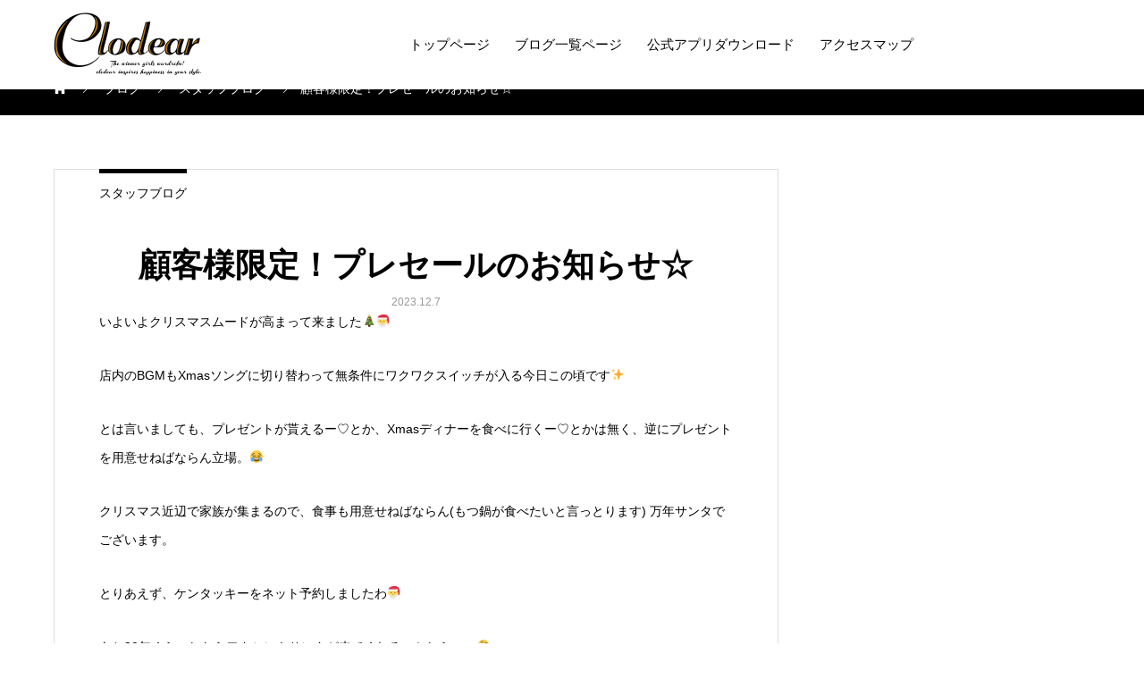

--- FILE ---
content_type: text/html; charset=UTF-8
request_url: https://clodear.jp/%E6%9C%AA%E5%88%86%E9%A1%9E/%E9%A1%A7%E5%AE%A2%E6%A7%98%E9%99%90%E5%AE%9A%EF%BC%81%E3%83%97%E3%83%AC%E3%82%BB%E3%83%BC%E3%83%AB%E3%81%AE%E3%81%8A%E7%9F%A5%E3%82%89%E3%81%9B%E2%98%86/
body_size: 37075
content:
<!DOCTYPE html>
<html lang="ja" prefix="og: http://ogp.me/ns#">
<head>
<meta charset="UTF-8">
<meta name="viewport" content="width=device-width, initial-scale=1">
<meta name="description" content="いよいよクリスマスムードが高まって来ました🎄🎅店内のBGMもXmasソングに切り替わって無条件にワクワクスイッチが入る今日この頃です✨とは言いましても、プレゼントが貰えるー♡とか、Xmasディナーを食べに行くー♡とかは無く...">
<title>顧客様限定！プレセールのお知らせ☆ &#8211; Clodear｜広島県福山市のセレクトショップ</title>
<link rel='dns-prefetch' href='//webfonts.sakura.ne.jp' />
<link rel='dns-prefetch' href='//s.w.org' />
<link rel="alternate" type="application/rss+xml" title="Clodear｜広島県福山市のセレクトショップ &raquo; フィード" href="https://clodear.jp/feed/" />
<link rel="alternate" type="application/rss+xml" title="Clodear｜広島県福山市のセレクトショップ &raquo; コメントフィード" href="https://clodear.jp/comments/feed/" />
		<script type="text/javascript">
			window._wpemojiSettings = {"baseUrl":"https:\/\/s.w.org\/images\/core\/emoji\/12.0.0-1\/72x72\/","ext":".png","svgUrl":"https:\/\/s.w.org\/images\/core\/emoji\/12.0.0-1\/svg\/","svgExt":".svg","source":{"concatemoji":"https:\/\/clodear.jp\/wp\/wp-includes\/js\/wp-emoji-release.min.js?ver=5.4.18"}};
			/*! This file is auto-generated */
			!function(e,a,t){var n,r,o,i=a.createElement("canvas"),p=i.getContext&&i.getContext("2d");function s(e,t){var a=String.fromCharCode;p.clearRect(0,0,i.width,i.height),p.fillText(a.apply(this,e),0,0);e=i.toDataURL();return p.clearRect(0,0,i.width,i.height),p.fillText(a.apply(this,t),0,0),e===i.toDataURL()}function c(e){var t=a.createElement("script");t.src=e,t.defer=t.type="text/javascript",a.getElementsByTagName("head")[0].appendChild(t)}for(o=Array("flag","emoji"),t.supports={everything:!0,everythingExceptFlag:!0},r=0;r<o.length;r++)t.supports[o[r]]=function(e){if(!p||!p.fillText)return!1;switch(p.textBaseline="top",p.font="600 32px Arial",e){case"flag":return s([127987,65039,8205,9895,65039],[127987,65039,8203,9895,65039])?!1:!s([55356,56826,55356,56819],[55356,56826,8203,55356,56819])&&!s([55356,57332,56128,56423,56128,56418,56128,56421,56128,56430,56128,56423,56128,56447],[55356,57332,8203,56128,56423,8203,56128,56418,8203,56128,56421,8203,56128,56430,8203,56128,56423,8203,56128,56447]);case"emoji":return!s([55357,56424,55356,57342,8205,55358,56605,8205,55357,56424,55356,57340],[55357,56424,55356,57342,8203,55358,56605,8203,55357,56424,55356,57340])}return!1}(o[r]),t.supports.everything=t.supports.everything&&t.supports[o[r]],"flag"!==o[r]&&(t.supports.everythingExceptFlag=t.supports.everythingExceptFlag&&t.supports[o[r]]);t.supports.everythingExceptFlag=t.supports.everythingExceptFlag&&!t.supports.flag,t.DOMReady=!1,t.readyCallback=function(){t.DOMReady=!0},t.supports.everything||(n=function(){t.readyCallback()},a.addEventListener?(a.addEventListener("DOMContentLoaded",n,!1),e.addEventListener("load",n,!1)):(e.attachEvent("onload",n),a.attachEvent("onreadystatechange",function(){"complete"===a.readyState&&t.readyCallback()})),(n=t.source||{}).concatemoji?c(n.concatemoji):n.wpemoji&&n.twemoji&&(c(n.twemoji),c(n.wpemoji)))}(window,document,window._wpemojiSettings);
		</script>
		<style type="text/css">
img.wp-smiley,
img.emoji {
	display: inline !important;
	border: none !important;
	box-shadow: none !important;
	height: 1em !important;
	width: 1em !important;
	margin: 0 .07em !important;
	vertical-align: -0.1em !important;
	background: none !important;
	padding: 0 !important;
}
</style>
	<link rel='stylesheet' id='wp-block-library-css'  href='https://clodear.jp/wp/wp-includes/css/dist/block-library/style.min.css?ver=5.4.18' type='text/css' media='all' />
<link rel='stylesheet' id='contact-form-7-css'  href='https://clodear.jp/wp/wp-content/plugins/contact-form-7/includes/css/styles.css?ver=5.0.2' type='text/css' media='all' />
<link rel='stylesheet' id='mikado-style-css'  href='https://clodear.jp/wp/wp-content/themes/mikado_tcd071/style.css?ver=1.0.1' type='text/css' media='all' />
<link rel='stylesheet' id='mikado-slick-css'  href='https://clodear.jp/wp/wp-content/themes/mikado_tcd071/assets/css/slick.min.css?ver=1.0.1' type='text/css' media='all' />
<link rel='stylesheet' id='mikado-slick-theme-css'  href='https://clodear.jp/wp/wp-content/themes/mikado_tcd071/assets/css/slick-theme.min.css?ver=1.0.1' type='text/css' media='all' />
<script type='text/javascript' src='https://clodear.jp/wp/wp-includes/js/jquery/jquery.js?ver=1.12.4-wp'></script>
<script type='text/javascript' src='https://clodear.jp/wp/wp-includes/js/jquery/jquery-migrate.min.js?ver=1.4.1'></script>
<script type='text/javascript' src='//webfonts.sakura.ne.jp/js/sakura.js?ver=2.0.0'></script>
<link rel='https://api.w.org/' href='https://clodear.jp/wp-json/' />
<link rel="canonical" href="https://clodear.jp/%e6%9c%aa%e5%88%86%e9%a1%9e/%e9%a1%a7%e5%ae%a2%e6%a7%98%e9%99%90%e5%ae%9a%ef%bc%81%e3%83%97%e3%83%ac%e3%82%bb%e3%83%bc%e3%83%ab%e3%81%ae%e3%81%8a%e7%9f%a5%e3%82%89%e3%81%9b%e2%98%86/" />
<link rel='shortlink' href='https://clodear.jp/?p=8483' />
<link rel="alternate" type="application/json+oembed" href="https://clodear.jp/wp-json/oembed/1.0/embed?url=https%3A%2F%2Fclodear.jp%2F%25e6%259c%25aa%25e5%2588%2586%25e9%25a1%259e%2F%25e9%25a1%25a7%25e5%25ae%25a2%25e6%25a7%2598%25e9%2599%2590%25e5%25ae%259a%25ef%25bc%2581%25e3%2583%2597%25e3%2583%25ac%25e3%2582%25bb%25e3%2583%25bc%25e3%2583%25ab%25e3%2581%25ae%25e3%2581%258a%25e7%259f%25a5%25e3%2582%2589%25e3%2581%259b%25e2%2598%2586%2F" />
<link rel="alternate" type="text/xml+oembed" href="https://clodear.jp/wp-json/oembed/1.0/embed?url=https%3A%2F%2Fclodear.jp%2F%25e6%259c%25aa%25e5%2588%2586%25e9%25a1%259e%2F%25e9%25a1%25a7%25e5%25ae%25a2%25e6%25a7%2598%25e9%2599%2590%25e5%25ae%259a%25ef%25bc%2581%25e3%2583%2597%25e3%2583%25ac%25e3%2582%25bb%25e3%2583%25bc%25e3%2583%25ab%25e3%2581%25ae%25e3%2581%258a%25e7%259f%25a5%25e3%2582%2589%25e3%2581%259b%25e2%2598%2586%2F&#038;format=xml" />
<!-- Global site tag (gtag.js) - Google Analytics -->
<script async src="https://www.googletagmanager.com/gtag/js?id=UA-62333836-39"></script>
<script>
  window.dataLayer = window.dataLayer || [];
  function gtag(){dataLayer.push(arguments);}
  gtag('js', new Date());

  gtag('config', 'UA-62333836-39');
</script>

<!-- Meta Pixel Code -->
<script>
  !function(f,b,e,v,n,t,s)
  {if(f.fbq)return;n=f.fbq=function(){n.callMethod?
  n.callMethod.apply(n,arguments):n.queue.push(arguments)};
  if(!f._fbq)f._fbq=n;n.push=n;n.loaded=!0;n.version='2.0';
  n.queue=[];t=b.createElement(e);t.async=!0;
  t.src=v;s=b.getElementsByTagName(e)[0];
  s.parentNode.insertBefore(t,s)}(window, document,'script',
  'https://connect.facebook.net/en_US/fbevents.js');
  fbq('init', '1382094235558746');
  fbq('track', 'PageView');
</script>
<noscript><img height="1" width="1" style="display:none"
  src="https://www.facebook.com/tr?id=1382094235558746&ev=PageView&noscript=1"
/></noscript>
<!-- End Meta Pixel Code -->

<meta name="facebook-domain-verification" content="tvz42aspvyu00pji201x2rpxg6zyst" /><style>
p-breadcrumb,.p-pagetop,.c-pw__btn:hover,.p-btn:hover,.element-type2,.p-shinzen-slider .slick-dots li button:hover,.p-shinzen-slider .slick-dots li.slick-active button{background: #000000}.p-pager__item a:hover, .p-pager__item .current,.p-event-category > li.is-active > a,.p-event-category > li > a:hover,.p-schedule__anchors li a:hover,.p-headline__link:hover,.p-article01__cat a:hover,.p-entry__category a:hover{color: #000000}.p-entry__category,.p-faq__list.type2 .p-faq__q,.p-widget__title--type2 span{border-color: #000000}.c-pw__btn,.p-pagetop:focus,.p-pagetop:hover,.p-readmore__btn:hover,.p-header-slider .slick-dots li.slick-active button, .p-header-slider .slick-dots li:hover button{background: #999999}.p-article01 a:hover .p-article01__title,.p-article03__title a:hover,.p-article05 a:hover .p-article05__title,.p-faq__list dt:hover,.p-footer-nav--type2 a:hover,.p-nav01__item a:hover, .p-nav01__item--prev:hover::before, .p-nav01__item--next:hover::after,.p-news-list a:hover .p-news-list__title{color: #999999}.p-page-links > span,.p-page-links a:hover{background: }.p-entry__body a{color: }body{font-family: "Segoe UI", Verdana, "游ゴシック", YuGothic, "Hiragino Kaku Gothic ProN", Meiryo, sans-serif}.c-logo,.p-about-info__col-title,.p-archive-header__title,.p-article01__title,.p-article02__title,.p-article03__title,.p-article05__excerpt,.p-article05__subtitle,.p-author__title,.p-block01__title,.p-block02__title,.p-entry__title,.p-event-category,.p-footer-link__title,.p-header-content__title,.p-history-info__col-block,.p-index-contents__title,.p-index-content01__month,.p-index-content04__title,.p-megamenu01__list-item__title,.p-megamenu02__cat-list-item > a,.p-schedule__anchors,.p-schedule__month,.p-page-header__title,.p-page-header__desc,.p-pager,.p-sanpai-table > tbody > tr > th,.p-sanpai-table.table02 > tbody > tr > th,.p-shinzen-table > tbody > tr > th{font-family: "Segoe UI", Verdana, "游ゴシック", YuGothic, "Hiragino Kaku Gothic ProN", Meiryo, sans-serif}.p-front-global-nav,.p-global-nav,.p-footer-nav{font-family: "Segoe UI", Verdana, "游ゴシック", YuGothic, "Hiragino Kaku Gothic ProN", Meiryo, sans-serif}.p-hover-effect--type3.p-hover-effect__bg, .p-hover-effect--type3 .p-hover-effect__bg{background: }.p-hover-effect--type3:hover img{opacity: 0.5}.l-header__logo a{color: #000000;font-size: 24px}.l-header{background: #ffffff}.l-header--fixed.is-active{background: #ffffff}.p-front-global-nav > ul > li > a{color: #ffffff}.p-global-nav > ul > li > a,.p-menu-btn,.p-header-lang__button{color: #000000}.p-global-nav > ul > li > a:hover,.p-front-global-nav.p-front-global-nav--type2 a:hover{color: #666666}.p-global-nav .sub-menu a{background: #222222;color: #ffffff}.p-global-nav .sub-menu a:hover{background: #666666;color: #ffffff}.p-global-nav .menu-item-has-children > a > .p-global-nav__toggle::before{border-color: #000000}.p-megamenu01{background-color: #222222}.p-megamenu02__cat-list-item > a{background-color: #222222}.p-megamenu02__blog-list,.p-megamenu02__cat-list-item.is-active > a, .p-megamenu02__cat-list-item > a:hover{background-color: #f4f2ef}.p-footer-link__title{color: #ffffff;font-size: 32px}.p-footer-link__btn .p-btn{color: #ffffff;background: #000000}.p-footer-link__btn a.p-btn:hover{color: #ffffff;background: #666666}.p-footer-link::before{background: rgba(0,0,0, 0.100000)}.p-footer-link{background-image: url(https://clodear.jp/wp/wp-content/uploads/2020/01/IMG_8889.jpg)}.p-info__logo a{color: #000000;font-size: 25px}.p-footer-nav, .p-info{background: #f5f5f5;color: #000000}.p-copyright{background: #000000;color: #ffffff}.p-page-header::before{background: rgba(0, 0, 0, 0.3)}.p-page-header__title{color: #ffffff;font-size: 34px}.p-archive-header__title{color: #000000;font-size: 32px}.p-archive-header__desc{color: #000000;font-size: 16px}.p-entry__title{color: #000000;font-size: 36px}.p-entry__body{color: #000000;font-size: 14px}@media screen and (max-width: 767px) {.l-header__logo a{color: #000000;font-size: 20px}.p-footer-link__title{font-size: 24px}.p-info__logo a{color: #000000;font-size: 25px}.p-page-header__title{font-size: 24px}.p-archive-header__title{font-size: 20px}.p-archive-header__desc{font-size: 14px}.p-entry__title{font-size: 20px}.p-entry__body{font-size: 14px}}@media screen and (max-width: 1199px) {.l-header{background: #ffffff}.l-header--fixed.is-active{background: #ffffff}.p-header-lang a{background: #000000;color: #ffffff}.p-header-lang a:hover{background: #d80100;color: #ffffff}.p-header-lang a.is-active-site{background: #d80100;color: #ffffff}.p-global-nav > ul > li > a,.p-global-nav > ul > li > a:hover,.p-global-nav a,.p-global-nav a:hover{background: rgba(0,0,0, 0.7);color: #ffffff!important}.p-global-nav .sub-menu a,.p-global-nav .sub-menu a:hover{background: rgba(102,102,102, 0.7);color: #ffffff!important}.p-global-nav .menu-item-has-children > a > .p-global-nav__toggle::before{border-color: #ffffff}}@media screen and (min-width: 1200px) {.p-header-lang--type1 a,.p-header-lang--type2 > ul > li > a{color: #000000}.p-header-lang--type1 a:hover,.p-header-lang--type2 > ul > li > a:hover{color: #d80100}.p-header-lang--type1 a.is-active-site,.p-header-lang--type2 > ul > li > a.is-active-site{color: #999999}.p-header-lang--type2 ul ul li a{background: #000000;color: #ffffff}.p-header-lang--type2 ul ul li a:hover{background: #d80100;color: #ffffff}.p-header-lang--type2 ul ul li a.is-active-site{background: #d80100;color: #ffffff}}/* breadcrumb */
.p-breadcrumb {
background-color: #000000!important;
}</style>
</head>
<body class="post-template-default single single-post postid-8483 single-format-standard">
<header id="js-header" class="l-header l-header--fixed">
  <div class="l-header__inner l-inner">
  <div class="l-header__logo c-logo">
    <a href="https://clodear.jp/">
      <img src="https://clodear.jp/wp/wp-content/uploads/2020/01/logo_logo.jpg" alt="Clodear｜広島県福山市のセレクトショップ" width="200">
    </a>
  </div>
<nav id="js-global-nav" class="p-global-nav"><ul id="menu-%e3%82%b0%e3%83%ad%e3%83%bc%e3%83%90%e3%83%ab%e3%83%a1%e3%83%8b%e3%83%a5%e3%83%bc" class="menu"><li id="menu-item-28" class="menu-item menu-item-type-post_type menu-item-object-page menu-item-home menu-item-28"><a href="https://clodear.jp/">トップページ<span class="p-global-nav__toggle"></span></a></li>
<li id="menu-item-29" class="menu-item menu-item-type-post_type menu-item-object-page current_page_parent menu-item-29"><a href="https://clodear.jp/staffblog/">ブログ一覧ページ<span class="p-global-nav__toggle"></span></a></li>
<li id="menu-item-3165" class="menu-item menu-item-type-custom menu-item-object-custom menu-item-3165"><a href="http://uplink-app-v3.com/app/download/sid/5413">公式アプリダウンロード<span class="p-global-nav__toggle"></span></a></li>
<li id="menu-item-25" class="menu-item menu-item-type-post_type menu-item-object-page menu-item-25"><a href="https://clodear.jp/access/">アクセスマップ<span class="p-global-nav__toggle"></span></a></li>
</ul></nav>    <button id="js-menu-btn" class="p-menu-btn c-menu-btn"></button>
  </div>
</header>
<main class="l-main">

<div class="p-breadcrumb single">
<ol class="p-breadcrumb__inner c-breadcrumb l-inner" itemscope="" itemtype="http://schema.org/BreadcrumbList">
<li class="p-breadcrumb__item c-breadcrumb__item c-breadcrumb__item--home" itemprop="itemListElement" itemscope="" itemtype="http://schema.org/ListItem">
<a href="https://clodear.jp/" itemscope="" itemtype="http://schema.org/Thing" itemprop="item">
<span itemprop="name">HOME</span>
</a>
<meta itemprop="position" content="1">
</li>
<li class="p-breadcrumb__item c-breadcrumb__item" itemprop="itemListElement" itemscope="" itemtype="http://schema.org/ListItem">
<a href="https://clodear.jp/staffblog/" itemscope="" itemtype="http://schema.org/Thing" itemprop="item">
<span itemprop="name">ブログ</span>
</a>
<meta itemprop="position" content="2">
</li>
<li class="p-breadcrumb__item c-breadcrumb__item" itemprop="itemListElement" itemscope="" itemtype="http://schema.org/ListItem">
<a href="https://clodear.jp/category/%e6%9c%aa%e5%88%86%e9%a1%9e/" itemscope="" itemtype="http://schema.org/Thing" itemprop="item">
<span itemprop="name">スタッフブログ</span>
</a>
<meta itemprop="position" content="3">
</li>
<li class="p-breadcrumb__item c-breadcrumb__item">顧客様限定！プレセールのお知らせ☆</li>
</ol>
</div>

<div class="l-contents l-inner">
  <div class="l-primary single">

  
    <article class="p-entry">
      <div class="p-entry__category"><a href="https://clodear.jp/category/%e6%9c%aa%e5%88%86%e9%a1%9e/">スタッフブログ</a></div>      <div class="p-entry__inner">
        <header class="p-entry__header">
                    <h1 class="p-entry__title">顧客様限定！プレセールのお知らせ☆</h1>
          <div class="p-entry__date"><time class="p-date" datetime="2023-12-07T16:44:47+09:00">2023.12.7</time></div>  
  
  </header>

  <div class="p-entry__body">
  
<p>いよいよクリスマスムードが高まって来ました🎄🎅</p>



<p>店内のBGMもXmasソングに切り替わって無条件にワクワクスイッチが入る今日この頃です✨</p>



<p>とは言いましても、プレゼントが貰えるー♡とか、Xmasディナーを食べに行くー♡とかは無く、逆にプレゼントを用意せねばならん立場。😂</p>



<p>クリスマス近辺で家族が集まるので、食事も用意せねばならん(もつ鍋が食べたいと言っとります) 万年サンタでございます。</p>



<p>とりあえず、ケンタッキーをネット予約しましたわ🎅</p>



<p>あと20年くらいしたらワタシにもサンタが来てくれるのかしら……🤔</p>



<p>そんな囁かな期待を抱きつつ、今はオバサンタに徹します🫡</p>



<p>急遽なお知らせとなりましたが！</p>



<p>明日8日(金)から顧客様限定のプレセールを開催致します🎉</p>



<p>店内商品20%オフ！</p>



<p>コート、12月入荷の新作、小物類は対象外とさせて頂きます。</p>



<p>今回はLINEアカウントの登録者様と、このブログをご覧いただいた方限定のシークレットセールなので、店内表示はありませんので、こっそりと『ブログ見たよ』を合言葉でお願いします🙋‍♀️</p>



<p></p>



<p>一般セールは年明け初売りからスタートしますが、引き続き店頭商品20%オフに加え、ストック品を均一プライスの超お買い得プライスで販売する予定です。</p>



<p>その際にセールの追加等はありませんので、目新しい商品や、気になっていたお洋服をGETされたい方は、今回のプレセールをオススメします♡</p>



<p>今のボディちゃん♡</p>



<p>セール対象商品でコーディネートしてます。</p>



<p>左ボディが着ているトレーナーは今月入荷なので対象外です🙏</p>



<figure class="wp-block-image size-large"><img src="https://clodear.jp/wp/wp-content/uploads/2023/12/IMG_2690-768x1024.jpeg" alt="" class="wp-image-8486" srcset="https://clodear.jp/wp/wp-content/uploads/2023/12/IMG_2690-768x1024.jpeg 768w, https://clodear.jp/wp/wp-content/uploads/2023/12/IMG_2690-225x300.jpeg 225w, https://clodear.jp/wp/wp-content/uploads/2023/12/IMG_2690-1152x1536.jpeg 1152w, https://clodear.jp/wp/wp-content/uploads/2023/12/IMG_2690-1536x2048.jpeg 1536w, https://clodear.jp/wp/wp-content/uploads/2023/12/IMG_2690-scaled.jpeg 1920w" sizes="(max-width: 768px) 100vw, 768px" /></figure>



<p></p>



<figure class="wp-block-image size-large"><img src="https://clodear.jp/wp/wp-content/uploads/2023/12/IMG_2691-768x1024.jpeg" alt="" class="wp-image-8487" srcset="https://clodear.jp/wp/wp-content/uploads/2023/12/IMG_2691-768x1024.jpeg 768w, https://clodear.jp/wp/wp-content/uploads/2023/12/IMG_2691-225x300.jpeg 225w, https://clodear.jp/wp/wp-content/uploads/2023/12/IMG_2691-1152x1536.jpeg 1152w, https://clodear.jp/wp/wp-content/uploads/2023/12/IMG_2691-1536x2048.jpeg 1536w, https://clodear.jp/wp/wp-content/uploads/2023/12/IMG_2691-scaled.jpeg 1920w" sizes="(max-width: 768px) 100vw, 768px" /></figure>



<p></p>



<p>そして今日、東京のメーカーさんが来られまして、ラッキーな事に現物を持たれていたので、セール対象として補充しました！！</p>



<figure class="wp-block-image size-large"><img src="https://clodear.jp/wp/wp-content/uploads/2023/12/IMG_2700-768x1024.jpeg" alt="" class="wp-image-8488" srcset="https://clodear.jp/wp/wp-content/uploads/2023/12/IMG_2700-768x1024.jpeg 768w, https://clodear.jp/wp/wp-content/uploads/2023/12/IMG_2700-225x300.jpeg 225w, https://clodear.jp/wp/wp-content/uploads/2023/12/IMG_2700-1152x1536.jpeg 1152w, https://clodear.jp/wp/wp-content/uploads/2023/12/IMG_2700-1536x2048.jpeg 1536w, https://clodear.jp/wp/wp-content/uploads/2023/12/IMG_2700-scaled.jpeg 1920w" sizes="(max-width: 768px) 100vw, 768px" /></figure>



<figure class="wp-block-image size-large"><img src="https://clodear.jp/wp/wp-content/uploads/2023/12/IMG_2703-768x1024.jpeg" alt="" class="wp-image-8489" srcset="https://clodear.jp/wp/wp-content/uploads/2023/12/IMG_2703-768x1024.jpeg 768w, https://clodear.jp/wp/wp-content/uploads/2023/12/IMG_2703-225x300.jpeg 225w, https://clodear.jp/wp/wp-content/uploads/2023/12/IMG_2703-1152x1536.jpeg 1152w, https://clodear.jp/wp/wp-content/uploads/2023/12/IMG_2703-1536x2048.jpeg 1536w, https://clodear.jp/wp/wp-content/uploads/2023/12/IMG_2703-scaled.jpeg 1920w" sizes="(max-width: 768px) 100vw, 768px" /></figure>



<figure class="wp-block-image size-large"><img src="https://clodear.jp/wp/wp-content/uploads/2023/12/IMG_2704-768x1024.jpeg" alt="" class="wp-image-8490" srcset="https://clodear.jp/wp/wp-content/uploads/2023/12/IMG_2704-768x1024.jpeg 768w, https://clodear.jp/wp/wp-content/uploads/2023/12/IMG_2704-225x300.jpeg 225w, https://clodear.jp/wp/wp-content/uploads/2023/12/IMG_2704-1152x1536.jpeg 1152w, https://clodear.jp/wp/wp-content/uploads/2023/12/IMG_2704-1536x2048.jpeg 1536w, https://clodear.jp/wp/wp-content/uploads/2023/12/IMG_2704-scaled.jpeg 1920w" sizes="(max-width: 768px) 100vw, 768px" /></figure>



<p></p>



<figure class="wp-block-image size-large"><img src="https://clodear.jp/wp/wp-content/uploads/2023/12/IMG_2708-768x1024.jpeg" alt="" class="wp-image-8491" srcset="https://clodear.jp/wp/wp-content/uploads/2023/12/IMG_2708-768x1024.jpeg 768w, https://clodear.jp/wp/wp-content/uploads/2023/12/IMG_2708-225x300.jpeg 225w, https://clodear.jp/wp/wp-content/uploads/2023/12/IMG_2708-1152x1536.jpeg 1152w, https://clodear.jp/wp/wp-content/uploads/2023/12/IMG_2708-1536x2048.jpeg 1536w, https://clodear.jp/wp/wp-content/uploads/2023/12/IMG_2708-scaled.jpeg 1920w" sizes="(max-width: 768px) 100vw, 768px" /></figure>



<p></p>



<p>他にもオシャレアイテムが揃ってます🙆‍♀️</p>



<p>皆様のご来店を心よりお待ちしてます💕</p>



<p></p>



<p>✳️年内の営業時間のお知らせ</p>



<p>12月14日(木)は臨時休業を取らせて頂きます。</p>



<p>23日(土)は18時閉店となります。</p>



<p>年内の営業は29日までとなります。</p>



<p>29日～1月3日までお休み。</p>



<p>紛らわしいですが、お間違えのないように🙏</p>



<p></p>



<p>ではでは年末まで楽しんで行きましょう☆</p>



<p></p>
  </div>

    <div class="single_share clearfix" id="single_share_bottom">
   			<ul class="p-entry__share c-share u-clearfix c-share--sm c-share--color">
				<li class="c-share__btn c-share__btn--twitter">
			    <a href="http://twitter.com/share?text=%E9%A1%A7%E5%AE%A2%E6%A7%98%E9%99%90%E5%AE%9A%EF%BC%81%E3%83%97%E3%83%AC%E3%82%BB%E3%83%BC%E3%83%AB%E3%81%AE%E3%81%8A%E7%9F%A5%E3%82%89%E3%81%9B%E2%98%86&url=https%3A%2F%2Fclodear.jp%2F%25e6%259c%25aa%25e5%2588%2586%25e9%25a1%259e%2F%25e9%25a1%25a7%25e5%25ae%25a2%25e6%25a7%2598%25e9%2599%2590%25e5%25ae%259a%25ef%25bc%2581%25e3%2583%2597%25e3%2583%25ac%25e3%2582%25bb%25e3%2583%25bc%25e3%2583%25ab%25e3%2581%25ae%25e3%2581%258a%25e7%259f%25a5%25e3%2582%2589%25e3%2581%259b%25e2%2598%2586%2F&via=&tw_p=tweetbutton&related="  onclick="javascript:window.open(this.href, '', 'menubar=no,toolbar=no,resizable=yes,scrollbars=yes,height=400,width=600');return false;">
			     	<i class="c-share__icn c-share__icn--twitter"></i>
			      <span class="c-share__title">Tweet</span>
			   	</a>
			   </li>
			    <li class="c-share__btn c-share__btn--facebook">
			    	<a href="//www.facebook.com/sharer/sharer.php?u=https://clodear.jp/%e6%9c%aa%e5%88%86%e9%a1%9e/%e9%a1%a7%e5%ae%a2%e6%a7%98%e9%99%90%e5%ae%9a%ef%bc%81%e3%83%97%e3%83%ac%e3%82%bb%e3%83%bc%e3%83%ab%e3%81%ae%e3%81%8a%e7%9f%a5%e3%82%89%e3%81%9b%e2%98%86/&amp;t=%E9%A1%A7%E5%AE%A2%E6%A7%98%E9%99%90%E5%AE%9A%EF%BC%81%E3%83%97%E3%83%AC%E3%82%BB%E3%83%BC%E3%83%AB%E3%81%AE%E3%81%8A%E7%9F%A5%E3%82%89%E3%81%9B%E2%98%86" rel="nofollow" target="_blank">
			      	<i class="c-share__icn c-share__icn--facebook"></i>
			        <span class="c-share__title">Share</span>
			      </a>
			    </li>
			    <li class="c-share__btn c-share__btn--hatebu">
			      <a href="http://b.hatena.ne.jp/add?mode=confirm&url=https%3A%2F%2Fclodear.jp%2F%25e6%259c%25aa%25e5%2588%2586%25e9%25a1%259e%2F%25e9%25a1%25a7%25e5%25ae%25a2%25e6%25a7%2598%25e9%2599%2590%25e5%25ae%259a%25ef%25bc%2581%25e3%2583%2597%25e3%2583%25ac%25e3%2582%25bb%25e3%2583%25bc%25e3%2583%25ab%25e3%2581%25ae%25e3%2581%258a%25e7%259f%25a5%25e3%2582%2589%25e3%2581%259b%25e2%2598%2586%2F" onclick="javascript:window.open(this.href, '', 'menubar=no,toolbar=no,resizable=yes,scrollbars=yes,height=400,width=510');return false;">
			      	<i class="c-share__icn c-share__icn--hatebu"></i>
			        <span class="c-share__title">Hatena</span>
			      </a>
			    </li>
			    <li class="c-share__btn c-share__btn--pocket">
			    	<a href="http://getpocket.com/edit?url=https%3A%2F%2Fclodear.jp%2F%25e6%259c%25aa%25e5%2588%2586%25e9%25a1%259e%2F%25e9%25a1%25a7%25e5%25ae%25a2%25e6%25a7%2598%25e9%2599%2590%25e5%25ae%259a%25ef%25bc%2581%25e3%2583%2597%25e3%2583%25ac%25e3%2582%25bb%25e3%2583%25bc%25e3%2583%25ab%25e3%2581%25ae%25e3%2581%258a%25e7%259f%25a5%25e3%2582%2589%25e3%2581%259b%25e2%2598%2586%2F&title=%E9%A1%A7%E5%AE%A2%E6%A7%98%E9%99%90%E5%AE%9A%EF%BC%81%E3%83%97%E3%83%AC%E3%82%BB%E3%83%BC%E3%83%AB%E3%81%AE%E3%81%8A%E7%9F%A5%E3%82%89%E3%81%9B%E2%98%86" target="_blank">
			      	<i class="c-share__icn c-share__icn--pocket"></i>
			        <span class="c-share__title">Pocket</span>
			      </a>
			    </li>
			    <li class="c-share__btn c-share__btn--rss">
			    	<a href="https://clodear.jp/feed/" target="_blank">
			      	<i class="c-share__icn c-share__icn--rss"></i>
			        <span class="c-share__title">RSS</span>
			      </a>
			    </li>
			    <li class="c-share__btn c-share__btn--feedly">
			    	<a href="http://feedly.com/index.html#subscription%2Ffeed%2Fhttps://clodear.jp/feed/" target="_blank">
			      	<i class="c-share__icn c-share__icn--feedly"></i>
			        <span class="c-share__title">feedly</span>
			      </a>
			    </li>
			    <li class="c-share__btn c-share__btn--pinterest">
			    	<a href="https://www.pinterest.com/pin/create/button/?url=https%3A%2F%2Fclodear.jp%2F%25e6%259c%25aa%25e5%2588%2586%25e9%25a1%259e%2F%25e9%25a1%25a7%25e5%25ae%25a2%25e6%25a7%2598%25e9%2599%2590%25e5%25ae%259a%25ef%25bc%2581%25e3%2583%2597%25e3%2583%25ac%25e3%2582%25bb%25e3%2583%25bc%25e3%2583%25ab%25e3%2581%25ae%25e3%2581%258a%25e7%259f%25a5%25e3%2582%2589%25e3%2581%259b%25e2%2598%2586%2F&media=&description=%E9%A1%A7%E5%AE%A2%E6%A7%98%E9%99%90%E5%AE%9A%EF%BC%81%E3%83%97%E3%83%AC%E3%82%BB%E3%83%BC%E3%83%AB%E3%81%AE%E3%81%8A%E7%9F%A5%E3%82%89%E3%81%9B%E2%98%86" rel="nofollow" target="_blank">
			      	<i class="c-share__icn c-share__icn--pinterest"></i>
			        <span class="c-share__title">Pin it</span>
			      </a>
			    </li>
			</ul>
  </div>
  

    <ul class="c-meta-box clearfix">
   <li class="post_author">投稿者: <a href="https://clodear.jp/author/clodear/" title="Clodear の投稿" rel="author">Clodear</a></li>   <li class="post_category"><a href="https://clodear.jp/category/%e6%9c%aa%e5%88%86%e9%a1%9e/" rel="category tag">スタッフブログ</a></li>        </ul>
  
  	<ul class="p-nav01 c-nav01">
	  <li class="p-nav01__item p-nav01__item--prev c-nav01__item c-nav01__item--prev"><a href="https://clodear.jp/%e6%9c%aa%e5%88%86%e9%a1%9e/%e3%82%aa%e3%82%b7%e3%83%a3%e3%83%ac%e3%82%b3%e3%83%bc%e3%83%87%e2%98%86/" data-prev="前の記事"><span class="js-multiline-ellipsis">オシャレコーデ☆</span></a></li>
	  <li class="p-nav01__item p-nav01__item--next c-nav01__item c-nav01__item--next"><a href="https://clodear.jp/%e6%9c%aa%e5%88%86%e9%a1%9e/%e3%81%82%e3%82%8b%e6%97%a5%e3%81%ae%e5%87%ba%e6%9d%a5%e4%ba%8b%e2%98%86/" data-next="次の記事"><span class="js-multiline-ellipsis">ある日の出来事☆</span></a></li>
	</ul>
  
  

   <div class="p-entry__related">
      <div class="p-headline-box p-entry__related-headline">
    <h2 class="p-headline p-headline--type1">
            関連記事    </h2>
   </div>
     <div class="p-entry__related-items">
      <article class="p-entry__related-item p-article01">
    <a class="p-article01__img p-hover-effect--type3" href="https://clodear.jp/%e6%9c%aa%e5%88%86%e9%a1%9e/3-14/">
     <div class="p-hover-effect__bg"><img src="https://clodear.jp/wp/wp-content/themes/mikado_tcd071/assets/images/590x380.gif" alt=""></div>
     <div class="p-article01__content">
      <h3 class="p-article01__title js-multiline-ellipsis c-font-type--type3">3.14</h3>
     </div>
    </a>
   </article>
      <article class="p-entry__related-item p-article01">
    <a class="p-article01__img p-hover-effect--type3" href="https://clodear.jp/%e6%9c%aa%e5%88%86%e9%a1%9e/9%e6%9c%88%e3%81%a7%e3%81%99%e2%98%86/">
     <div class="p-hover-effect__bg"><img width="150" height="150" src="https://clodear.jp/wp/wp-content/uploads/2018/09/img_0967-150x150.jpg" class="attachment-size1 size-size1 wp-post-image" alt="" srcset="https://clodear.jp/wp/wp-content/uploads/2018/09/img_0967-150x150.jpg 150w, https://clodear.jp/wp/wp-content/uploads/2018/09/img_0967-200x200.jpg 200w" sizes="(max-width: 150px) 100vw, 150px" /></div>
     <div class="p-article01__content">
      <h3 class="p-article01__title js-multiline-ellipsis c-font-type--type3">9月です☆</h3>
     </div>
    </a>
   </article>
      <article class="p-entry__related-item p-article01">
    <a class="p-article01__img p-hover-effect--type3" href="https://clodear.jp/%e6%9c%aa%e5%88%86%e9%a1%9e/%e5%86%ac%e3%82%b3%e3%83%bc%e3%83%87%e2%98%86/">
     <div class="p-hover-effect__bg"><img width="150" height="150" src="https://clodear.jp/wp/wp-content/uploads/2018/11/img_1851-1-150x150.jpg" class="attachment-size1 size-size1 wp-post-image" alt="" srcset="https://clodear.jp/wp/wp-content/uploads/2018/11/img_1851-1-150x150.jpg 150w, https://clodear.jp/wp/wp-content/uploads/2018/11/img_1851-1-200x200.jpg 200w" sizes="(max-width: 150px) 100vw, 150px" /></div>
     <div class="p-article01__content">
      <h3 class="p-article01__title js-multiline-ellipsis c-font-type--type3">冬コーデ☆</h3>
     </div>
    </a>
   </article>
      <article class="p-entry__related-item p-article01">
    <a class="p-article01__img p-hover-effect--type3" href="https://clodear.jp/%e6%9c%aa%e5%88%86%e9%a1%9e/%e3%82%aa%e3%82%b7%e3%83%a3%e3%83%ac%e3%81%aa%e5%86%ac%e2%98%86/">
     <div class="p-hover-effect__bg"><img src="https://clodear.jp/wp/wp-content/themes/mikado_tcd071/assets/images/590x380.gif" alt=""></div>
     <div class="p-article01__content">
      <h3 class="p-article01__title js-multiline-ellipsis c-font-type--type3">オシャレな冬☆</h3>
     </div>
    </a>
   </article>
      <article class="p-entry__related-item p-article01">
    <a class="p-article01__img p-hover-effect--type3" href="https://clodear.jp/%e6%9c%aa%e5%88%86%e9%a1%9e/summer%e3%82%b3%e3%83%ac%e3%82%af%e3%82%b7%e3%83%a7%e3%83%b3%e3%81%ae%e3%81%8a%e7%9f%a5%e3%82%89%e3%81%9b%e2%98%86/">
     <div class="p-hover-effect__bg"><img src="https://clodear.jp/wp/wp-content/themes/mikado_tcd071/assets/images/590x380.gif" alt=""></div>
     <div class="p-article01__content">
      <h3 class="p-article01__title js-multiline-ellipsis c-font-type--type3">Summerコレクションのお知らせ☆</h3>
     </div>
    </a>
   </article>
      <article class="p-entry__related-item p-article01">
    <a class="p-article01__img p-hover-effect--type3" href="https://clodear.jp/%e6%9c%aa%e5%88%86%e9%a1%9e/5-11up/">
     <div class="p-hover-effect__bg"><img src="https://clodear.jp/wp/wp-content/themes/mikado_tcd071/assets/images/590x380.gif" alt=""></div>
     <div class="p-article01__content">
      <h3 class="p-article01__title js-multiline-ellipsis c-font-type--type3">5.11up</h3>
     </div>
    </a>
   </article>
     </div><!-- END #post_list_type1 -->
 </div><!-- END #related_post -->
 
  <div class="c-comment">
	<ul id="js-comment__tab" class="c-comment__tab">
		  	<li class="c-comment__tab-item is-active"><p>コメント ( 0 )</p></li>
    <li class="c-comment__tab-item"><p>トラックバックは利用できません。</p></li>
			</ul>
  <div id="js-comment-area">
  	<ol id="comments" class="c-comment__list">
						<li class="c-comment__list-item">
      	<div class="c-comment__item-body"><p>この記事へのコメントはありません。</p></div>
      </li>
					</ol>
	</div>
	</div>
  </div><!-- /.l-primary -->

  </article>
  </div>

<div class="l-secondary">
</div><!-- /.l-secondary -->

</div><!-- /.l-contents -->

</main>
<footer class="l-footer">

  
    <section id="js-footer-link" class="p-footer-link p-footer-link--img">
                                <div class="p-footer-link__inner">
        <div class="p-footer-link__contents l-inner">
          <h2 class="p-footer-link__title">抹茶Cafe Dearless</h2>
          <p class="p-footer-link__btn">
            <a class="p-btn p-btn__horizon" href="https://www.instagram.com/matchacafedearless/?hl=ja">Instagram</a>
          </p>
        </div>
      </div>
          </section>

  
  <div class="p-info">
    <div class="p-info__inner l-inner">
      <nav class="p-footer-nav p-footer-nav--type2"><ul id="menu-%e3%82%b0%e3%83%ad%e3%83%bc%e3%83%90%e3%83%ab%e3%83%a1%e3%83%8b%e3%83%a5%e3%83%bc-1" class="p-footer-nav__inner"><li class="menu-item menu-item-type-post_type menu-item-object-page menu-item-home menu-item-28"><a href="https://clodear.jp/">トップページ</a></li>
<li class="menu-item menu-item-type-post_type menu-item-object-page current_page_parent menu-item-29"><a href="https://clodear.jp/staffblog/">ブログ一覧ページ</a></li>
<li class="menu-item menu-item-type-custom menu-item-object-custom menu-item-3165"><a href="http://uplink-app-v3.com/app/download/sid/5413">公式アプリダウンロード</a></li>
<li class="menu-item menu-item-type-post_type menu-item-object-page menu-item-25"><a href="https://clodear.jp/access/">アクセスマップ</a></li>
</ul></nav>      <div class="p-info__logo c-logo">
  <a href="https://clodear.jp/">
    <img src="https://clodear.jp/wp/wp-content/uploads/2017/11/LOGO.png" alt="Clodear｜広島県福山市のセレクトショップ" width="166">
  </a>
</div>
      <p class="p-info__address">〒720-1144 広島県福山市駅家町坊寺230 HOLM230 南館2階</p>
      <ul class="p-social-nav">
                <li class="p-social-nav__item p-social-nav__item--facebook"><a href="https://www.facebook.com/holm230.clodear/"></a></li>
                        <li class="p-social-nav__item p-social-nav__item--twitter"><a href="https://twitter.com/Clodearmitousan?lang=ja"></a></li>
                        <li class="p-social-nav__item p-social-nav__item--instagram"><a href="https://www.instagram.com/clodear1010/?hl=ja"></a></li>
                                        <li class="p-social-nav__item p-social-nav__item--rss"><a href="https://clodear.jp/feed/"></a></li>
              </ul>
    </div>
  </div>
  <p class="p-copyright">
  <small>Copyright &copy; Clodear｜広島県福山市のセレクトショップ All Rights Reserved.</small>
  </p>
  <button id="js-pagetop" class="p-pagetop"></button>
</footer>
<script type='text/javascript'>
/* <![CDATA[ */
var wpcf7 = {"apiSettings":{"root":"https:\/\/clodear.jp\/wp-json\/contact-form-7\/v1","namespace":"contact-form-7\/v1"},"recaptcha":{"messages":{"empty":"\u3042\u306a\u305f\u304c\u30ed\u30dc\u30c3\u30c8\u3067\u306f\u306a\u3044\u3053\u3068\u3092\u8a3c\u660e\u3057\u3066\u304f\u3060\u3055\u3044\u3002"}}};
/* ]]> */
</script>
<script type='text/javascript' src='https://clodear.jp/wp/wp-content/plugins/contact-form-7/includes/js/scripts.js?ver=5.0.2'></script>
<script type='text/javascript' src='https://clodear.jp/wp/wp-content/themes/mikado_tcd071/assets/js/functions.min.js?ver=1.0.1'></script>
<script type='text/javascript' src='https://clodear.jp/wp/wp-content/themes/mikado_tcd071/assets/js/youtube.min.js?ver=1.0.1'></script>
<script type='text/javascript' src='https://clodear.jp/wp/wp-content/themes/mikado_tcd071/assets/js/slick.min.js?ver=1.0.1'></script>
<script type='text/javascript' src='https://clodear.jp/wp/wp-includes/js/wp-embed.min.js?ver=5.4.18'></script>
<script>
(function($) {
	var initialized = false;
	var initialize = function() {
		if (initialized) return;
		initialized = true;

		$(document).trigger('js-initialized');
		$(window).trigger('resize').trigger('scroll');
	};

	initialize();
})(jQuery);
</script>
</body>
</html>

--- FILE ---
content_type: text/css
request_url: https://clodear.jp/wp/wp-content/themes/mikado_tcd071/style.css?ver=1.0.1
body_size: 25297
content:
@charset "UTF-8";
/*
Theme Name:MIKADO
Theme URI:
Description:WordPressテーマ「MIKADO」
Author:Design Plus
Author URI:http://design-plus1.com/tcd-w/
Text Domain: tcd-w
Version:1.0.1
*/

/**
 * Normalize
 */
/*! normalize.css v7.0.0 | MIT License | github.com/necolas/normalize.css */

html {
	-ms-text-size-adjust: 100%;
	-webkit-text-size-adjust: 100%;
	line-height: 1.15;
}

body {
	margin: 0;
}

article, aside, footer, header, nav, section {
	display: block;
}

h1 {
	margin: 0.67em 0;
	font-size: 2em;
}

figcaption, figure, main {
	display: block;
}

figure {
	margin: 1em 40px;
}

hr {
	-webkit-box-sizing: content-box;
	box-sizing: content-box;
	height: 0;
	overflow: visible;
}

pre {
	font-family: monospace, monospace;
	font-size: 1em;
}

a {
	-webkit-text-decoration-skip: objects;
	background-color: transparent;
}

abbr[title] {
	border-bottom: none;
	text-decoration: underline;
	-webkit-text-decoration: underline dotted;
	text-decoration: underline dotted;
}

b, strong {
	font-weight: inherit;
}

b, strong {
	font-weight: bolder;
}

code, kbd, samp {
	font-family: monospace, monospace;
	font-size: 1em;
}

dfn {
	font-style: italic;
}

mark {
	background-color: #ff0;
	color: #000;
}

small {
	font-size: 80%;
}

sub, sup {
	position: relative;
	font-size: 75%;
	line-height: 0;
	vertical-align: baseline;
}

sub {
	bottom: -0.25em;
}

sup {
	top: -0.5em;
}

audio, video {
	display: inline-block;
}

audio:not([controls]) {
	display: none;
	height: 0;
}

img {
	border-style: none;
}

svg:not(:root) {
	overflow: hidden;
}

button, input, optgroup, select, textarea {
	margin: 0;
	font-family: sans-serif;
	font-size: 100%;
	line-height: 1.15;
}

button, input {
	overflow: visible;
}

button, select {
	text-transform: none;
}

button, html [type="button"], [type="reset"], [type="submit"] {
	-webkit-appearance: button;
}

button::-moz-focus-inner, [type="button"]::-moz-focus-inner, [type="reset"]::-moz-focus-inner, [type="submit"]::-moz-focus-inner {
	padding: 0;
	border-style: none;
}

button: -moz-focusring, [type="button"]: -moz-focusring, [type="reset"]: -moz-focusring, [type="submit"]: -moz-focusring {
	outline: 1px dotted ButtonText;
}

fieldset {
	padding: 0.35em 0.75em 0.625em;
}

legend {
	-webkit-box-sizing: border-box;
	box-sizing: border-box;
	display: table;
	max-width: 100%;
	padding: 0;
	color: inherit;
	white-space: normal;
}

progress {
	display: inline-block;
	vertical-align: baseline;
}

textarea {
	overflow: auto;
}

[type="checkbox"], [type="radio"] {
	-webkit-box-sizing: border-box;
	box-sizing: border-box;
	padding: 0;
}

[type="number"]::-webkit-inner-spin-button, [type="number"]::-webkit-outer-spin-button {
	height: auto;
}

[type="search"] {
	-webkit-appearance: textfield;
	outline-offset: -2px;
}

[type="search"]::-webkit-search-cancel-button, [type="search"]::-webkit-search-decoration {
	-webkit-appearance: none;
}

::-webkit-file-upload-button {
	-webkit-appearance: button;
	font: inherit;
}

details, menu {
	display: block;
}

summary {
	display: list-item;
}

canvas {
	display: inline-block;
}

template {
	display: none;
}

[hidden] {
	display: none;
}

/**
 * Base
 */

* {
	-webkit-box-sizing: border-box;
	box-sizing: border-box;
	overflow-wrap: break-word;
	word-wrap: break-word;
}

html {
	min-width: 320px;
	position: relative;
	overflow-x: hidden;
}

body {
	-webkit-font-smoothing: antialiased;
	color: #000;
	line-height: 1;
}

a {
	color: #000;
	text-decoration: none;
}

:focus {
	outline: none;
}

a, input {
	-webkit-transition-duration: 0.2s;
	transition-duration: 0.2s;
	-webkit-transition-property: background-color, color;
	transition-property: background-color, color;
	-webkit-transition-timing-function: ease;
	transition-timing-function: ease;
}

img {
	vertical-align: bottom;
}

h1, h2, h3, h4, h5, h6, p, ol, ul, dl {
	margin-top: 0;
}

p {
	margin-bottom: 0;
}

ol, ul {
	padding-left: 0;
}

li {
	list-style-type: none;
}

dl, dt, dd, figure {
	margin: 0;
}

table {
	border-collapse: collapse;
}

.admin-bar {
	padding-top: 32px;
}

/* web fonts　ウェブフォントファイルを変更した場合はv=1.0の数字を変更（キャッシュ対策） */
@font-face {
	src: url("assets/fonts/design_plus.eot?v=1.0");
	src: url("assets/fonts/design_plus.eot?v=1.0#iefix") format("embedded-opentype"), url("assets/fonts/design_plus.woff?v=1.0") format("woff"), url("assets/fonts/design_plus.ttf?v=1.0") format("truetype"), url("assets/fonts/design_plus.svg?v=1.0#design_plus") format("svg");
	font-family: "design_plus";
	font-style: normal;
	font-weight: normal;
}

/* keyframes */
@-webkit-keyframes fadeIn {
	from {
		opacity: 0;
	}
	to {
		opacity: 1;
	}
}

@keyframes fadeIn {
	from {
		opacity: 0;
	}
	to {
		opacity: 1;
	}
}

@-webkit-keyframes fadeOut {
	from {
		visibility: visible;
		opacity: 1;
	}
	to {
		visibility: hidden;
		opacity: 0;
	}
}

@keyframes fadeOut {
	from {
		visibility: visible;
		opacity: 1;
	}
	to {
		visibility: hidden;
		opacity: 0;
	}
}

@-webkit-keyframes slideDown {
	0% {
		top: -100%;
	}
	100% {
		top: 0;
	}
}

@keyframes slideDown {
	0% {
		top: -100%;
	}
	100% {
		top: 0;
	}
}

@-webkit-keyframes slideUp {
	0% {
		bottom: -100%;
	}
	100% {
		bottom: 0;
	}
}

@keyframes slideUp {
	0% {
		bottom: -100%;
	}
	100% {
		bottom: 0;
	}
}

@-webkit-keyframes fadeInUp {
	from {
		-webkit-transform: translateY(50%);
		transform: translateY(50%);
		opacity: 0;
	}
	to {
		-webkit-transform: translateY(0);
		transform: translateY(0);
		opacity: 1;
	}
}

@keyframes fadeInUp {
	from {
		-webkit-transform: translateY(50%);
		transform: translateY(50%);
		opacity: 0;
	}
	to {
		-webkit-transform: translateY(0);
		transform: translateY(0);
		opacity: 1;
	}
}

@-webkit-keyframes zoom-in {
	0% {
		-webkit-transform: scale(1);
		transform: scale(1);
	}
	100% {
		-webkit-transform: scale(1.2);
		transform: scale(1.2);
	}
}

@keyframes zoom-in {
	0% {
		-webkit-transform: scale(1);
		transform: scale(1);
	}
	100% {
		-webkit-transform: scale(1.2);
		transform: scale(1.2);
	}
}

@-webkit-keyframes zoom-out {
	0% {
		-webkit-transform: scale(1.2);
		transform: scale(1.2);
	}
	100% {
		-webkit-transform: scale(1);
		transform: scale(1);
	}
}

@keyframes zoom-out {
	0% {
		-webkit-transform: scale(1.2);
		transform: scale(1.2);
	}
	100% {
		-webkit-transform: scale(1);
		transform: scale(1);
	}
}

@media screen and (max-width: 782px) {
	.admin-bar {
		padding-top: 46px;
	}
}

/**
 * Layout
 */

/* Inner */
.l-inner {
	position: relative;
	width: 92.1875%;
	max-width: 1160px;
	margin-right: auto;
	margin-left: auto;
}

@media only screen and (max-width: 991px) {
	.l-inner {
		width: 88.88889%;
	}
}

@media only screen and (max-width: 767px) {
	.l-inner {
		width: 100%;
		padding: 0 20px;
	}
}

.l-pc-inner {
	position: relative;
	width: 92.1875%;
	max-width: 1160px;
	margin-right: auto;
	margin-left: auto;
}

@media only screen and (max-width: 767px) {
	.l-pc-inner {
		width: 100%;
	}
}

/* Contents */
.l-contents {
	display: -webkit-box;
	display: -ms-flexbox;
	display: flex;
	-webkit-box-pack: justify;
	-ms-flex-pack: justify;
	justify-content: space-between;
}

.l-contents--rev {
	-webkit-box-orient: horizontal;
	-webkit-box-direction: reverse;
	-ms-flex-direction: row-reverse;
	flex-direction: row-reverse;
}

@media screen and (max-width: 991px) {
	.l-contents {
		display: block;
	}
}

/* Footer */
.l-footer {
	position: relative;
}

/* Header */
.l-header {
	z-index: 99;
	position: absolute;
	top: 0;
	left: 0;
	width: 100%;
}

.l-header.bg-color {
	background-color: #fff;
}

.admin-bar .l-header {
	top: 32px;
}

.l-header--fixed.is-active {
	border-bottom: 1px solid #ddd;
	position: fixed;
	-webkit-animation: slideDown 1.2s;
	animation: slideDown 1.2s;
}

.l-header__inner {
	display: -webkit-box;
	display: -ms-flexbox;
	display: flex;
	-webkit-box-align: center;
	-ms-flex-align: center;
	align-items: center;
	-webkit-box-pack: justify;
	-ms-flex-pack: justify;
	justify-content: space-between;
	height: 100%;
}

.l-header__logo {
	margin: 0;
}

.l-header__logo a {
	word-wrap: break-word;
	line-height: 1.2;
}

@media only screen and (max-width: 1199px) {
	.l-header {
		height: 60px;
		line-height: 60px;
	}
}

@media only screen and (max-width: 782px) {
	.admin-bar .l-header {
		top: 46px;
	}

	.admin-bar .l-header--fixed.is-active {
		top: 0;
	}
}

@media only screen and (max-width: 767px) {
	.l-header__logo {
		padding-left: 0;
	}
}

/* Main */
.l-main {
	position: relative;
	margin-top: 70px;
	margin-bottom: 150px;
}

@media only screen and (max-width: 1199px) {
	.l-main {
		margin-top: 60px;
	}
}

@media only screen and (max-width: 991px) {
	.l-main {
		margin-bottom: 80px;
	}
}

@media only screen and (max-width: 767px) {
	.l-main {
		margin-bottom: 40px;
	}
}

/* Primary */
.l-primary {
	-webkit-box-sizing: border-box;
	box-sizing: border-box;
	width: calc(100% - 4.24% - 300px);
}

.l-primary:only-child {
	-webkit-box-flex: 1;
	-ms-flex: 1 1 auto;
	flex: 1 1 auto;
}

@media screen and (max-width: 991px) {
	.l-primary {
		width: 100%;
	}
}

/* Secondary */
.l-secondary {
	-webkit-box-sizing: border-box;
	box-sizing: border-box;
	width: 300px;
}

@media screen and (max-width: 991px) {
	.l-secondary {
		width: 600px;
		margin: 40px auto 0;
	}
}

@media screen and (max-width: 767px) {
	.l-secondary {
		width: 100%;
	}
}

@media screen and (min-width: 768px) {
	.l-single {
		max-width: 980px;
		margin-left: auto;
		margin-right: auto;
	}
}

/**
 * Component
 */

/* font type */
.c-font-type--type1 {
	font-family: Verdana, "ヒラギノ角ゴ ProN W3", "Hiragino Kaku Gothic ProN", "メイリオ", Meiryo, sans-serif !important;
}

.c-font-type--type2 {
	font-family: "Segoe UI", Verdana, "游ゴシック", YuGothic, "Hiragino Kaku Gothic ProN", Meiryo, sans-serif !important;
}

.c-font-type--type3 {
	font-family: "Times New Roman", "游明朝", "Yu Mincho", "游明朝体", "YuMincho", "ヒラギノ明朝 Pro W3", "Hiragino Mincho Pro", "HiraMinProN-W3", "HGS明朝E", "ＭＳ Ｐ明朝", "MS PMincho", serif !important;
}

/* Breadcramb */
.c-breadcrumb__item {
	display: inline;
}

.c-breadcrumb__item + .c-breadcrumb__item::before {
	margin-right: 12px;
	margin-left: 12px;
	font-family: "design_plus";
	content: "\e910";
}

.c-breadcrumb__item--home a::before {
	position: relative;
	top: 1px;
	font-family: "design_plus";
	content: "\e90c";
}

.c-breadcrumb__item--home span {
	display: none;
}

@media only screen and (max-width: 767px) {
	.c-breadcrumb__item + .c-breadcrumb__item::before {
		margin-right: 5px;
		margin-left: 5px;
	}
}

/* Comment */
.c-comment {
	margin-bottom: 50px;
	font-size: 12px;
}

.c-comment input, .c-comment textarea {
	-webkit-box-sizing: border-box;
	box-sizing: border-box;
	border-radius: 0;
}

.c-comment input, .c-comment textarea {
	-webkit-appearance: none;
	-moz-appearance: none;
	appearance: none;
}

.c-comment__tab {
	display: -webkit-box;
	display: -ms-flexbox;
	display: flex;
	margin-bottom: 25px;
}

.c-comment__tab-item {
	display: -webkit-box;
	display: -ms-flexbox;
	display: flex;
	-webkit-box-flex: 1;
	-ms-flex: 1;
	flex: 1;
	text-align: center;
}

.c-comment__tab-item.is-active + .c-comment__tab-item a {
	border-left-color: #333;
}

.c-comment__tab-item.is-active a, .c-comment__tab-item.is-active p {
	position: relative;
	border: 0;
	background: #333;
	color: #fff;
}

.c-comment__tab-item.is-active a:after, .c-comment__tab-item.is-active p:after {
	position: absolute;
	right: 0;
	bottom: -17px;
	left: 0;
	width: 0;
	height: 0;
	margin: auto;
	border-width: 10px;
	border-style: solid;
	border-color: #333 transparent transparent transparent;
	content: "";
}

.c-comment__tab-item a, .c-comment__tab-item p {
	display: block;
	width: 100%;
	padding: 15px;
	border: 1px solid #ccc;
	color: #333;
	font-size: 11px;
	line-height: 180%;
	text-decoration: none;
}

.c-comment__tab-item a:hover {
	border-color: #333;
	background: #333;
	color: #fff;
}

.c-comment__list {
	padding-left: 0;
}

.c-comment__list-item {
	margin-bottom: 15px;
	padding: 15px 20px 0;
	border: 1px solid #ccc;
	color: #777;
	list-style: none;
}

.c-comment__item-body p {
	margin-bottom: 15px;
	line-height: 2.4;
}

.c-comment__item-header {
	position: relative;
	margin-bottom: 10px;
}

.c-comment__item-avatar {
	width: 40px;
	height: 40px;
	margin-right: 10px;
	float: left;
}

.c-comment__item-author {
	display: block;
	margin-bottom: 10px;
	padding-top: 3px;
}

.c-comment__item-author a {
	text-decoration: underline;
}

.c-comment__item-date {
	display: block;
	color: #757676;
	font-size: 11px;
}

.c-comment__item-act {
	position: absolute;
	top: 0;
	right: 0;
	margin-top: 5px;
	padding-left: 10px;
	font-size: 11px;
}

.c-comment__item-act > li {
	display: inline;
	margin-right: 6px;
	padding-right: 10px;
	border-right: 1px solid #aaa;
}

.c-comment__item-act > li: last-child {
	margin-right: 0;
	padding-right: 0;
	border-right: 0;
}

.c-comment__pager {
	margin-bottom: 10px;
}

.c-comment__pager a, .c-comment__pager span {
	display: inline;
	margin-right: 10px;
	float: left;
}

.c-comment__pager span {
	text-decoration: underline;
}

/* メッセージ、警告文 */
.c-comment__item-note {
	display: block;
	margin-bottom: 1em;
	padding: 10px 15px;
	border: 1px solid #94ddd4;
	background: #d6f4f0;
	color: #33a8e5;
	font-size: 11px;
}

.c-comment__trackback-url {
	-webkit-box-sizing: border-box;
	box-sizing: border-box;
	padding: 10px;
	background: #fafafa;
	font-size: 11px;
}

.trackback_time {
	margin: 0 0 7px 0px;
	color: #757676;
	font-size: 11px;
}

.trackback_title {
	margin: 2px 0 8px 0;
	margin: 0 0 10px 0px;
	line-height: 160%;
}

.c-comment__form-wrapper {
	margin: 0 0 20px;
	padding: 15px;
	border: 1px solid #ccc;
}

.c-comment__cancel {
	margin-bottom: 1em;
	color: #666;
	font-size: 11px;
}

.c-comment__cancel a {
	color: #666;
}

.c-comment__cancel a:before {
	display: inline-block;
	font-family: "design_plus";
	content: "\e910";
}

.c-comment__form-login {
	color: #666;
	font-size: 11px;
}

.c-comment__form-login a {
	color: #666;
}

.c-comment__input {
	margin-bottom: 12px;
	text-align: left;
}

.c-comment__input input {
	width: 100%;
	padding-top: 5px;
	padding-bottom: 5px;
	border: 1px solid #ccc;
	color: #777;
}

.c-comment__input textarea {
	width: 100%;
	height: 150px;
	margin-top: 15px;
	overflow: auto;
	border: 1px solid #ccc;
	color: #777;
	font-size: 11px;
}

.c-comment__label-text {
	display: block;
	margin-bottom: 5px;
	color: #666;
	font-size: 11px;
}

.c-comment__form-submit {
	-moz-transition: background-color 200ms ease-in-out;
	-ms-transition: background-color 200ms ease-in-out;
	-o-transition: background-color 200ms ease-in-out;
	-webkit-transition: background-color 200ms ease-in-out;
	display: block;
	width: 200px;
	height: 50px;
	margin: 15px auto 0;
	border: 0;
	background: #aaa;
	color: #fff;
	font-size: 14px;
	cursor: pointer;
	transition: background-color 200ms ease-in-out;
}

.c-comment__form-hidden {
	display: none;
}

.c-comment__password-protected {
	margin: 0 38px 30px;
	padding: 10px 20px;
	border-radius: 5px;
	background: #3db4b2;
	color: #fff;
	text-align: center;
}

.c-comment__password-protected p {
	font-size: 12px;
	line-height: 160%;
}

@media only screen and (max-width: 767px) {
	.c-comment__item-act {
		position: static;
		margin-top: 10px;
		padding-left: 0;
	}

	.c-comment__tab-item a, .c-comment__tab-item p {
		padding: 10px;
	}

	.c-comment__tab-item.is-active a, .c-comment__tab-item.is-active p {
		display: -webkit-box;
		display: -ms-flexbox;
		display: flex;
		-webkit-box-align: center;
		-ms-flex-align: center;
		align-items: center;
		-webkit-box-pack: center;
		-ms-flex-pack: center;
		justify-content: center;
	}
}

/* Logo */
.c-logo {
	display: -webkit-box;
	display: -ms-flexbox;
	display: flex;
	-webkit-box-align: center;
	-ms-flex-align: center;
	align-items: center;
}

.c-logo a {
	text-align: center;
}

.c-logo img {
	height: auto;
	max-width: 100%;
	vertical-align: middle;
}

.c-logo--element img, .element-type1 img {
	height: 36px;
	width: auto;
}

@media only screen and (max-width: 1199px) {
	.c-logo--element img, .element-type1 img {
		height: 27px;
	}
}

.element-type2 {
	border-top: 5px solid #d80100;
	margin: 0 auto;
	width: 40px;
}

.c-menu-btn {
	display: none;
	text-align: center;
	cursor: pointer;
}

.c-menu-btn::before {
	font-family: "design_plus";
	font-size: 18px;
	content: "\f0c9";
}

@media only screen and (max-width: 1199px) {
	.c-menu-btn {
		display: block;
	}
}

/* メタ情報 */
.c-meta-box {
	margin: 55px 0 0;
	padding: 15px 30px;
	background: #fff;
	border: 1px solid #ddd;
}

.c-meta-box li {
	display: inline;
	margin: 0 10px 0 0;
	padding: 0 15px 0 20px;
	border-right: 1px solid #ddd;
	font-size: 12px;
	line-height: 1.8;
	position: relative;
}

.c-meta-box li:last-child {
	border: none;
	margin: 0;
}

.c-meta-box li:before {
	display: block;
	width: 14px;
	height: 14px;
	line-height: 14px;
	font-family: 'design_plus';
	color: #aaa;
	font-size: 14px;
	position: absolute;
	top: 2px;
	left: 0px;
	-webkit-font-smoothing: antialiased;
	-moz-osx-font-smoothing: grayscale;
}

.c-meta-box li.post_author:before {
	content: '\e90d';
}

.c-meta-box li.post_category:before {
	content: '\e92f';
}

.c-meta-box li.post_tag:before {
	content: '\e935';
	top: 4px;
}

.c-meta-box li.post_comment:before {
	content: '\e916';
	font-size: 18px;
	top: 3px;
}

@media (max-width: 991px) {
	.c-meta-box {
		border: none;
		margin: 35px 0;
		padding: 0;
	}

	.c-meta-box li {
		display: block;
		margin: 10px 0;
		padding: 0 0 0 20px;
		border-right: none;
		font-size: 12px;
	}
}

/* nav01 */
.c-nav01 {
	display: -webkit-box;
	display: -ms-flexbox;
	display: flex;
}

.c-nav01__item {
	position: relative;
	width: calc(50% - 5px);
	font-size: 14px;
	list-style: none;
	-webkit-transition: background 0.2s ease;
	transition: background 0.2s ease;
}

.c-nav01__item a {
	display: -webkit-box;
	display: -ms-flexbox;
	display: flex;
	-webkit-box-align: center;
	-ms-flex-align: center;
	align-items: center;
	height: 100%;
}

.c-nav01__item--prev {
	margin-right: 5px;
}

.c-nav01__item--prev::before {
	position: absolute;
	top: 0;
	bottom: 0;
	left: 25px;
	width: 1em;
	height: 1em;
	margin: auto;
	font-family: "design_plus";
	font-size: 14px;
	line-height: 1;
	content: "\e90f";
}

.c-nav01__item--next {
	margin-left: 5px;
}

.c-nav01__item--next::after {
	position: absolute;
	top: 0;
	right: 25px;
	bottom: 0;
	width: 1em;
	height: 1em;
	margin: auto;
	font-family: "design_plus";
	font-size: 14px;
	line-height: 1;
	content: "\e910";
}

@media (max-width: 991px) {
	.c-nav01__item {
		width: 50%;
		height: 50px;
		font-size: 12px;
		text-align: center;
		border: 1px solid #dddddd;
	}

	.c-nav01__item a {
		display: block;
		width: 100%;
		height: 48px;
		padding: 0;
		line-height: 48px;
	}

	.c-nav01__item a span {
		display: none !important;
	}

	.c-nav01__item--prev {
		margin-right: 0;
	}

	.c-nav01__item--prev::before {
		left: 12px;
	}

	.c-nav01__item--prev a::before {
		content: attr(data-prev);
	}

	.c-nav01__item--next {
		margin-left: 0;
	}

	.c-nav01__item--next::after {
		right: 12px;
	}

	.c-nav01__item--next a::before {
		content: attr(data-next);
	}
}

/* password */
.c-pw__desc {
	line-height: 2.5;
}

.c-pw__desc p {
	line-height: 2.5;
	margin-bottom: 16px;
}

.c-pw__btn {
	box-sizing: border-box;
	color: #fff !important;
	display: inline-block;
	padding: 13px 20px;
	font-size: 14px;
	text-align: center;
	line-height: 1;
}

.c-pw__btn:hover {
	background: #333;
	color: #fff;
}

.c-pw__btn--register {
	min-width: 160px;
	margin-bottom: 32px;
}

.c-pw__btn--submit {
	min-width: 100px;
	border: 0;
	border-radius: 0;
	cursor: pointer;
}

.c-pw .c-pw__btn:hover {
	text-decoration: none;
}

.c-pw__box {
	border: 1px solid #ddd;
	background: #f5f5f5;
	padding: 25px 36px;
	margin-bottom: 40px;
	box-sizing: border-box;
}

.c-pw__box .c-pw__box-desc {
	line-height: 1.2;
	margin-bottom: 20px;
}

.c-pw__box-inner {
	display: flex;
	align-items: center;
}

.c-pw__box-label {
	margin-right: 14px;
}

.c-pw__box-input {
	border: 1px solid #ddd;
	box-shadow: none;
	height: 40px;
	width: 250px;
	margin-right: 14px;
	flex: 1;
	box-sizing: border-box;
	padding: 0 10px;
}

@media only screen and (max-width: 767px) {
	.c-pw__box {
		margin: 0 auto 30px;
		padding: 20px;
		text-align: center;
	}

	.c-pw__box-inner {
		flex-direction: column;
	}

	.c-pw__box-label {
		display: block;
		margin-bottom: 1em;
		margin-right: 0;
		font-size: 12px;
	}

	.c-pw__box-input {
		display: block;
		width: 100%;
		margin-bottom: 1em;
		margin-right: 0;
	}
}

/* Share Button */
.c-share__btn {
	list-style: none;
}

.c-share__icn {
	-moz-osx-font-smoothing: grayscale;
	-webkit-font-smoothing: antialiased;
	font-family: "design_plus" !important;
	font-style: normal;
	/* use !important to prevent issues with browser extensions that change fonts */
font-variant: normal;
	font-weight: normal;
	line-height: 1;
	text-transform: none;
	/* Better Font Rendering */
}

.c-share__icn--facebook::before {
	content: "\e902";
}

.c-share__icn--facebook2::before {
	content: "\e903";
}

.c-share__icn--feedly::before {
	content: "\e907";
}

.c-share__icn--google-plus::before {
	content: "\e900";
}

.c-share__icn--google-plus2::before {
	content: "\e901";
}

.c-share__icn--hatebu::before {
	content: "\e908";
}

.c-share__icn--line::before {
	content: "\e909";
}

.c-share__icn--pinterest::before {
	content: "\e905";
}

.c-share__icn--pocket::before {
	content: "\e90a";
}

.c-share__icn--rss::before {
	content: "\e90b";
}

.c-share__icn--rss2::before {
	content: "\e906";
}

.c-share__icn--twitter::before {
	content: "\e904";
}

.c-share--sm {
	min-width: 27px;
	line-height: 25px;
}

.c-share--sm .c-share__btn {
	margin-right: 5px;
	margin-bottom: 5px;
}

.c-share--sm a {
	padding: 1px 5px 0;
}

.c-share--sm .c-share__icn {
	position: relative;
	top: 3px;
	font-size: 1.3em;
	text-shadow: 1px 1px 0 rgba(255, 255, 255, 0.1);
}

.c-share--sm .c-share__title {
	margin: 0 3px 0 2px;
	line-height: 20px;
}

.c-share--lg {
	display: -webkit-box;
	display: -ms-flexbox;
	display: flex;
	-ms-flex-wrap: wrap;
	flex-wrap: wrap;
	margin-right: -1%;
}

@media only screen and (max-width: 767px) {
	.c-share--lg {
		margin-right: -3%;
	}
}

.c-share--lg .c-share__btn {
	width: 24%;
	margin-right: 0.7%;
	margin-bottom: 2px;
}

@media only screen and (max-width: 767px) {
	.c-share--lg .c-share__btn {
		width: 47%;
		margin-right: 3%;
		margin-bottom: 3%;
	}
}

.c-share--lg .c-share__btn:nth-child(4n) {
	margin-right: 0;
}

.c-share--lg .c-share__btn a {
	padding: 10px 2px;
}

.c-share--lg .c-share__icn {
	position: relative;
	top: 3px;
	font-size: 140%;
}

.c-share--lg .c-share__title {
	margin: 0 3px 0 4px;
}

.c-share--color a {
	color: #fff;
}

.c-share--color a:hover {
	-webkit-transform: translate3d(0, 1px, 0);
	transform: translate3d(0, 1px, 0);
}

.c-share--color .c-share__btn--twitter a {
	background-color: #55acee;
}

.c-share--color .c-share__btn--twitter a:hover {
	background-color: #468ec5;
}

.c-share--color .c-share__btn--facebook a {
	background-color: #35629a;
}

.c-share--color .c-share__btn--facebook a:hover {
	background-color: #1f3669;
}

.c-share--color .c-share__btn--google-plus a {
	background-color: #dd4b39;
}

.c-share--color .c-share__btn--google-plus a:hover {
	background-color: #b94031;
}

.c-share--color .c-share__btn--hatebu a {
	background-color: #3c7dd1;
}

.c-share--color .c-share__btn--hatebu a:hover {
	background-color: #0270ac;
}

.c-share--color .c-share__btn--pocket a {
	background-color: #ee4056;
}

.c-share--color .c-share__btn--pocket a:hover {
	background-color: #c53648;
}

.c-share--color .c-share__btn--rss a {
	background-color: #ffb53c;
}

.c-share--color .c-share__btn--rss a:hover {
	background-color: #e09900;
}

.c-share--color .c-share__btn--feedly a {
	background-color: #6cc655;
}

.c-share--color .c-share__btn--feedly a:hover {
	background-color: #5ca449;
}

.c-share--color .c-share__btn--pinterest a {
	background-color: #d4121c;
}

.c-share--color .c-share__btn--pinterest a:hover {
	background-color: #a42f35;
}

.c-share--mono a {
	border: 1px solid rgba(0, 0, 0, 0.1);
	background: #fafafa;
	color: #222;
}

.c-share--mono a:hover {
	border-color: rgba(255, 255, 255, 0.1);
	color: #fff;
}

.c-share--mono .c-share__btn--twitter a:hover {
	background-color: #55acee;
}

.c-share--mono .c-share__btn--facebook a:hover {
	background-color: #35629a;
}

.c-share--mono .c-share__btn--google-plus a:hover {
	background-color: #dd4b39;
}

.c-share--mono .c-share__btn--hatebu a:hover {
	background-color: #3c7dd1;
}

.c-share--mono .c-share__btn--pocket a:hover {
	background-color: #ee4056;
}

.c-share--mono .c-share__btn--rss a:hover {
	background-color: #ff8c00;
}

.c-share--mono .c-share__btn--feedly a:hover {
	background-color: #6cc655;
}

.c-share--mono .c-share__btn--pinterest a:hover {
	background-color: #d4121c;
}

.c-share__btn {
	-webkit-box-sizing: border-box;
	box-sizing: border-box;
	display: inline-block;
	font-size: 12px;
	text-align: center;
}

.c-share__btn a {
	display: block;
	border-radius: 2px;
	-webkit-box-shadow: 0 1px 0 rgba(0, 0, 0, 0.03);
	box-shadow: 0 1px 0 rgba(0, 0, 0, 0.03);
}

@media screen and (max-width: 767px) {
	.c-share--sm .c-share__icn {
		left: 1px;
	}

	.c-share--sm .c-share__title {
		display: none;
	}
}

.c-share--official {
	display: inline-block;
}

.c-share--official .c-share__btn {
	margin-right: 5px;
	margin-bottom: 5px;
	float: left;
	line-height: 1;
}

.c-share--official .c-share__btn--pocket {
	width: 88px;
}

@media only screen and (max-width: 991px) {
	.c-share__btn {
		margin-bottom: 5px;
	}
}

/* loading icon */
#site_loader_overlay {
	background: #fff;
	opacity: 1;
	position: fixed;
	bottom: 0;
	left: 0;
	right: 0;
	top: 0;
	z-index: 99999;
}

#site_loader_animation {
}

.c-load--type1 {
	width: 48px;
	height: 48px;
	font-size: 10px;
	text-indent: -9999em;
	position: fixed;
	bottom: 0;
	left: 0;
	right: 0;
	top: 0;
	margin: auto;
	border-radius: 50%;
	-webkit-animation: loading-circle 1.1s infinite linear;
	animation: loading-circle 1.1s infinite linear;
}

.c-load--type2 {
	width: 44px;
	height: 44px;
	position: fixed;
	bottom: 0;
	left: 0;
	right: 0;
	top: 0;
	margin: auto;
}

.c-load--type2::before {
	position: absolute;
	bottom: 0;
	left: 0;
	display: block;
	width: 12px;
	height: 12px;
	content: '';
	-webkit-animation: loading-square-loader 5.4s linear forwards infinite;
	animation: loading-square-loader 5.4s linear forwards infinite;
}

.c-load--type2::after {
	position: absolute;
	bottom: 10px;
	left: 0;
	display: block;
	width: 12px;
	height: 12px;
	opacity: 0;
	content: '';
	-webkit-animation: loading-square-base 5.4s linear forwards infinite;
	animation: loading-square-base 5.4s linear forwards infinite;
}

.c-load--type3 {
	width: 100%;
	min-width: 160px;
	font-size: 16px;
	text-align: center;
	position: fixed;
	top: 50%;
	left: 0;
	opacity: 0;
	-webkit-animation: loading-dots-fadein .5s linear forwards;
	animation: loading-dots-fadein .5s linear forwards;
}

.c-load--type3 i {
	width: 0.5em;
	height: 0.5em;
	display: inline-block;
	vertical-align: middle;
	background: #e0e0e0;
	border-radius: 50%;
	margin: 0 .25em;
	-webkit-animation: loading-dots-middle-dots .5s linear infinite;
	animation: loading-dots-middle-dots .5s linear infinite;
}

.c-load--type3 i:first-child {
	-webkit-animation: loading-dots-first-dot .5s linear infinite;
	animation: loading-dots-first-dot .5s linear infinite;
	opacity: 0;
	-webkit-transform: translate(-1em);
	transform: translate(-1em);
}

.c-load--type3 i: last-child {
	-webkit-animation: loading-dots-last-dot .5s linear infinite;
	animation: loading-dots-last-dot .5s linear infinite;
}

.c-load--type4 {
	display: -webkit-box;
	display: -ms-flexbox;
	display: flex;
	-webkit-box-align: center;
	-ms-flex-align: center;
	align-items: center;
	-webkit-box-pack: center;
	-ms-flex-pack: center;
	justify-content: center;
	position: fixed;
	bottom: 0;
	left: 0;
	right: 0;
	top: 0;
}

.c-load--type4 > * {
	-webkit-animation: fadeIn .5s linear .3s both;
	animation: fadeIn .5s linear .3s both;
}

.c-load--type4 img {
	display: block;
	height: auto;
	margin: auto;
	max-width: 80vw;
	max-width: 100%;
}

.c-load--type4 .site_loader_catch {
	font-size: 14px;
	font-weight: 700;
	line-height: 1.8;
	text-align: center;
}

.c-load--type4 img + .site_loader_catch {
	margin-top: 20px;
}

.c-load--type4 .site_loader_catch p + p {
	margin-top: 1.6em;
}

@media only screen and (max-width: 767px) {
	.c-load--type1 {
	width: 30px;
	height: 30px;
}

.c-load--type2::before {
	width: 8px;
	height: 8px;
}

.c-load--type2::after {
	width: 8px;
	height: 8px;
}

.c-load--type3 i {
	width: 0.25em;
	height: 0.25em;
	margin: 0 0.125em;
}
}

@-webkit-keyframes loading-circle {
	0% {
		-webkit-transform: rotate(0deg);
		transform: rotate(0deg);
	}
	100% {
		-webkit-transform: rotate(360deg);
		transform: rotate(360deg);
	}
}

@keyframes loading-circle {
	0% {
		-webkit-transform: rotate(0deg);
		transform: rotate(0deg);
	}
	100% {
		-webkit-transform: rotate(360deg);
		transform: rotate(360deg);
	}
}

@-webkit-keyframes loading-square-base {
	0% {
		bottom: 10px;
		opacity: 0;
	}
	5%, 50% {
		bottom: 0;
		opacity: 1;
	}
	55%, 100% {
		bottom: -10px;
		opacity: 0;
	}
}

@keyframes loading-square-base {
	0% {
		bottom: 10px;
		opacity: 0;
	}
	5%, 50% {
		bottom: 0;
		opacity: 1;
	}
	55%, 100% {
		bottom: -10px;
		opacity: 0;
	}
}

@-webkit-keyframes loading-dots-fadein {
	100% {
		opacity: 1;
	}
}

@keyframes loading-dots-fadein {
	100% {
		opacity: 1;
	}
}

@-webkit-keyframes loading-dots-first-dot {
	100% {
		-webkit-transform: translate(1em);
		transform: translate(1em);
		opacity: 1;
	}
}

@keyframes loading-dots-first-dot {
	100% {
		-webkit-transform: translate(1em);
		transform: translate(1em);
		opacity: 1;
	}
}

@-webkit-keyframes loading-dots-middle-dots {
	100% {
		-webkit-transform: translate(1em);
		transform: translate(1em);
	}
}

@keyframes loading-dots-middle-dots {
	100% {
		-webkit-transform: translate(1em);
		transform: translate(1em);
	}
}

@-webkit-keyframes loading-dots-last-dot {
	100% {
		-webkit-transform: translate(2em);
		transform: translate(2em);
		opacity: 0;
	}
}

@keyframes loading-dots-last-dot {
	100% {
		-webkit-transform: translate(2em);
		transform: translate(2em);
		opacity: 0;
	}
}

/**
 * Project
 */

/* about page */
.p-about {
}

.p-about .element-type1 {
	text-align: center;
	margin-bottom: 15px;
}

.p-about .element-type2 {
	margin-bottom: 15px;
}

.p-about__inner {
	padding: 60px 80px 70px 80px;
}

.p-about__inner > :first-child {
	margin-top: 0;
}

.p-about__inner > :last-child {
	margin-bottom: 0;
}

.p-about-image {
	display: block;
	margin-top: 30px;
	height: auto;
	width: 100%;
}

.p-about-info {
	display: -webkit-box;
	display: -ms-flexbox;
	display: flex;
	-webkit-box-pack: justify;
	-ms-flex-pack: justify;
	justify-content: space-between;
	margin-bottom: 50px;
}

.p-about-info__col {
	-webkit-box-sizing: border-box;
	box-sizing: border-box;
	-webkit-flex: 1 1 100%;
	flex: 1 1 100%;
}

.p-about-info__col-block {
	position: relative;
	background-color: #f4f2ef;
	height: 400px;
	margin-bottom: 50px;
	padding-top: 60px;
	padding-bottom: 60px;
}

.p-about-info__col-block .element-type1 img {
	display: block;
	height: 20px;
	margin: 0 auto 20px;
}

.p-about-info__col-block .element-type2 {
	margin-bottom: 20px;
	width: 20px;
}

.p-about-info__col-title {
	line-height: 1.3;
	margin: 0 auto;
	font-size: 30px;
	writing-mode: vertical-rl;
	-ms-writing-mode: tb-rl;
	-webkit-writing-mode: vertical-rl;
	text-align: start;
}

.p-about-info__col-desc {
	font-size: 16px;
	line-height: 2.3;
}

.p-about-info__col-img {
	margin-bottom: 40px;
	width: 100%;
}

.p-about-info02 {
	margin-bottom: 75px;
	margin-top: 40px;
}

@media screen and (min-width: 768px) {
	.p-about-info__col {
		margin-right: 50px;
	}

	.p-about-info__col:last-child {
		margin-right: 0;
	}
}

@media screen and (max-width: 767px) {
	.p-about__inner {
		padding: 0 20px;
	}

	.p-about-image {
		margin-top: 0;
	}

	.p-about-info {
		display: block;
		margin-bottom: 35px;
	}

	.p-about-info02 {
		margin-top: 25px;
	}
	
	.p-about-info__col-block {
		height: 260px;
		padding-top: 25px;
		padding-bottom: 25px;
		margin-bottom:25px;
	}

	.p-about-info__col-title {
		font-size: 22px;
		line-height: 1.3;
	}

	.p-about-info__col-desc {
		font-size: 14px;
		margin-bottom:25px;
	}

	.p-about-info__col-img {
		margin-bottom: 20px;
	}
}

/* archive header */
.p-archive-header {
	margin-bottom: 57px;
	text-align: center;
}

.p-archive-header .element-type1 {
	margin-bottom: 20px;
	text-align: center;
}

.p-archive-header .element-type2 {
	margin-bottom: 20px;
}

.p-archive-header__title {
	font-size: 32px;
	line-height: 1.2;
	margin-bottom: 0;
}

.p-archive-header__title--vertical {
	writing-mode: vertical-rl;
	-ms-writing-mode: tb-rl;
	-webkit-writing-mode: vertical-rl;
	margin: 0 auto;
	font-size: 36px;
	line-height: 1.3;
	text-align: start;
}

.p-archive-header__desc {
	font-size: 16px;
	font-weight: normal;
	text-align: center;
	margin: 0 auto;
	line-height: 1.6;
}

.p-archive-header__title + .p-archive-header__desc {
	margin-top: 55px;
}

.p-archive-header__desc--vertical {
	line-height: 2.6;
	white-space: nowrap;
	writing-mode: vertical-rl;
	-ms-writing-mode: tb-rl;
	-webkit-writing-mode: vertical-rl;
	text-align: start;
}

.p-archive-header__desc p + p {
	margin-top: 1.6em;
}

.p-archive-header__desc--vertical p + p {
	margin-right: 1.6em;
	margin-top: 0;
}

@media screen and (max-width: 767px) {
	.p-archive-header {
		margin-bottom: 36px;
	}

	.p-archive-header .element-type1 {
		margin-bottom: 13px;
	}

	.p-archive-header__title {
		font-size: 20px;
	}

	.p-archive-header__title--vertical {
		font-size: 24px;
	}

	.p-archive-header__desc,
	.p-archive-header__desc--vertical,
	.p-archive-header__title + .p-archive-header__desc,
	.p-archive-header__title + .p-archive-header__desc--vertical {
		font-size: 14px;
		line-height: 2;
		text-align: center;
		margin: 32px auto 0;
	}

	.p-archive-header__desc--vertical {
		writing-mode: horizontal-tb;
	}

	.p-archive-header__desc--vertical p + p {
		margin-right: 0;
		margin-top: 1.6em;
	}
}

/* articles - 01: Blog Archive, 02: Event Archive, 03: History Archive, 04: News Archive, 05: Schedule Archive */
.p-article01 {
	position: relative;
	border-top: 0;
}

.p-article01__img {
	display: block;
	margin: 0 -1px;
	overflow: hidden;
}

.p-article01__img img {
	margin: -1px 0;
	width: 100%;
	height: auto;
}

.p-article01__content {
	padding-top: 15px;
}

.p-article01__title {
	font-size: 16px;
	font-weight: 500;
	line-height: 1.7;
	margin-bottom: 7px;
	max-height: 3.4em;
	overflow: hidden;
	-webkit-transition: color 0.2s ease;
	transition: color 0.2s ease;
}

.p-article01__content:only-child .p-article01__title {
	margin-bottom: 0;
}

.p-article01__date,
.p-article01__cat {
	color: #999;
	font-size: 12px;
	line-height: 1.8;
}

.p-article01__cat a {
	color: inherit;
}

.p-article01__date + .p-article01__cat::before {
	margin: 0 0.5em 0 0.25em;
	content: "|";
	vertical-align: 1px;
}

@media screen and (max-width: 991px) {
	.p-article01__title {
		margin-bottom: 0;
	}

	.p-article01__meta {
		display: none;
	}
}

@media screen and (max-width: 767px) {
	.p-article01__title {
		font-size: 14px;
	}

	.p-article01__content {
		padding-top: 6px;
	}
}

.p-article02 {
	overflow: hidden;
	position: relative;
}

.p-article02__img {
	height: 160px;
}

.p-article02__img::before {
	z-index: 1;
	position: absolute;
	top: 0;
	left: 0;
	width: 100%;
	height: 100%;
	background: -webkit-gradient(linear, left top, right top, from(rgba(0, 0, 0, 0.75)), color-stop(75%, transparent));
	background: linear-gradient(to right, rgba(0, 0, 0, 0.75) 0%, transparent 75%);
	content: "";
}

.p-article02__img > img {
	width: 100%;
	height: 100% !important;
	object-fit: cover;
}

.p-article02__content {
	z-index: 1;
	position: absolute;
	top: 50%;
	left: 0;
	right: 0;
	padding: 0 40px;
	-webkit-transform: translateY(-50%);
	transform: translateY(-50%);
	color: #fff;
	pointer-events: none;
	max-height: 100%;
}

.p-article02__title {
	font-size: 24px;
	line-height: 1.6;
	padding: 0;
	margin: 0;
	max-height: 1.6em;
	overflow: hidden;
	text-overflow: ellipsis;
	white-space: nowrap;
}

.p-article02__category, .p-article02__date {
	font-size: 14px;
	line-height: 1.6;
}

.p-article02__category > a {
	color: #ffffff;
}

@media screen and (max-width: 767px) {
	.p-article02__content {
		padding: 0 20px;
		-webkit-transform: translateY(-50%);
		transform: translateY(-50%);
		color: #fff;
		pointer-events: none;
		max-height: 100%;
	}

	.p-article02__img {
		height: 94px;
	}

	.p-article02__category, .p-article02__date {
		font-size: 12px;
		height: 1.6em;
		overflow: hidden;
	}

	.p-article02__title {
		font-size: 18px;
	}
}

.p-article03__content {
	display: flex;
	flex-direction: row-reverse;
	justify-content: center;
	padding: 40px 20px;
	line-height: 1.8;
}

.p-article03__title {
	font-size: 24px;
	line-height: 1.2;
	margin: 0;
	writing-mode: vertical-rl;
	-ms-writing-mode: tb-rl;
	-webkit-writing-mode: vertical-rl;
	-webkit-transition: color 0.2s ease;
	transition: color 0.2s ease;
}

.p-article03__cat {
	color: #d90000;
	font-size: 16px;
	margin: 0;
	white-space: nowrap;
	writing-mode: vertical-rl;
	-ms-writing-mode: tb-rl;
	-webkit-writing-mode: vertical-rl}

.p-article03__cat a {
	color: inherit;
}

.p-article03__img {
	display: block;
	position: relative;
}

.p-article03__img > img {
	width: 100%;
	height: auto;
}

@media (min-width: 768px) {
	.p-article03__text {
		display: -webkit-box;
		display: -ms-flexbox;
		display: flex;
		-webkit-box-align: center;
		-ms-flex-align: center;
		-webkit-align-items: center;
		align-items: center;
		font-size: 16px;
		line-height: 2.6;
	    text-align: start;
		white-space: nowrap;
		-webkit-writing-mode: vertical-rl;
		-ms-writing-mode: tb-rl;
		writing-mode: vertical-rl;
		position: absolute;
		bottom: 0;
		left: 0;
		right: 0;
		top: 0;
	}

	.p-article03__text p {
		background-color: rgba(255, 255, 255, 0.7);
		font-weight: 700;
		min-width: 0;
		padding: 50px 38.5px;
	}
}

@media screen and (max-width: 767px) {
	.p-article03__img img {
		width: 100%;
	}

	.p-article03__text {
		font-size: 14px;
		line-height: 2;
		margin: 30px 0;
		text-align: center;
	}

	.p-article03__title {
		font-size: 16px;
		line-height: 1.3;
		writing-mode: horizontal-tb;
	}

	.p-article03__cat {
		font-size: 14px;
		writing-mode: horizontal-tb;
	}

	.p-article03__content {
		display: inherit;
		padding: 16px 20px 18px;
	}
}

.p-article05 {
	-webkit-box-sizing: border-box;
	box-sizing: border-box;
	-webkit-box-orient: vertical;
	-webkit-box-direction: normal;
	-ms-flex-direction: column;
	flex-direction: column;
	background: #fff;
}

.p-article05 a {
	-webkit-box-sizing: border-box;
	box-sizing: border-box;
	display: block;
	height: 100%;
	overflow: visible;
	background: #fff;
}

.p-article05__img {
	margin: -1px;
	overflow: hidden;
}

.p-article05__img img {
	width: 100%;
	height: auto;
}

.p-article05__content {
	padding: 18px 20px;
	background: #fff;
	margin-bottom: 0;
}

.p-article05__date {
	font-size: 14px;
	line-height: 1.4;
	margin-bottom: 2px;
}

.p-article05__title {
	font-size: 16px;
	font-weight: 700;
	line-height: 1.4;
	margin-bottom: 0;
	max-height: 2.8em;
	overflow: hidden;
	-webkit-transition: color 0.2s ease;
	transition: color 0.2s ease;
}

.p-article05__excerpt {
	font-size: 16px;
	line-height: 1.6;
	margin-top: 9px;
	margin-bottom: -4px;
	max-height: 3.2em;
	overflow: hidden;
}

.p-article05__subtitle {
	font-size: 26px;
	line-height: 1.6;
	margin-bottom: 51px;
	margin-top: 53px;
	text-align: center;
}

@media screen and (max-width: 767px) {
	.p-article05__content {
		padding: 12px 15px;
	}

	.p-article05__date {
		font-size: 12px;
		line-height: 1.4;
		margin-bottom: 2px;
	}

	.p-article05__title {
		font-size: 14px;
		line-height: 1.4;
	}

	.p-article05__excerpt {
		font-size: 14px;
		line-height: 1.4;
		margin-top: 7px;
		margin-bottom: -2px;
		max-height: 4.2em;
	}

	body.home .p-article05__excerpt,
	body.archive .p-article05__excerpt {
		display: none;
	}

	.p-article05__subtitle {
		font-size: 20px;
		line-height: 1.3;
		margin-bottom: 36px;
		margin-top: 36px;
		text-align: center;
	}
}

/* author */
.p-author {
	margin-bottom: 60px;
	position: relative;
}

.p-author__box {
	background: #f6f6f6;
	display: -webkit-box;
	display: -webkit-flex;
	display: -ms-flexbox;
	display: flex;
	-webkit-box-align: center;
	-ms-flex-align: center;
	-webkit-align-items: center;
	align-items: center;
	margin-bottom: 50px;
	padding: 40px 4.8192%;
}

.p-author__thumbnail {
	border-radius: 50%;
	display: block;
	-webkit-flex: 0 0 110px;
	flex: 0 0 110px;
	height: 110px;
	margin-right: 30px;
	overflow: hidden;
	width: 110px; /* old webkit bug fix */
	-webkit-backface-visibility: hidden;
	-webkit-transform: translate3d(0, 0, 0);
}

.p-author__thumbnail img {
	display: block;
	height: 100%;
	width: 100%;
	object-fit: cover;
}

.p-author__thumbnail__link, .p-author__thumbnail__link * {
	height: 100%;
	width: 100%;
}

.p-author__info {
	-webkit-flex: 1 1 auto;
	-ms-flex: 1 1 auto;
	flex: 1 1 auto;
}

.p-author__title {
	font-weight: 600;
	line-height: 1.8;
}

.p-author__desc {
	clear: both;
	color: #666;
	font-size: 14px;
	line-height: 2;
	margin-top: 10px;
}

.p-author__desc p + p {
	margin-top: 1em;
}

.p-author__info .p-social-nav {
	margin-top: 16px;
}

.p-author__info .p-social-nav__item {
	font-size: 14px;
}

.p-author__link {
	float: right;
	font-size: 14px;
	padding-top: 4px;
}

.p-author__link::after {
	content: "\e910";
	font-family: "design_plus";
	padding-left: 5px;
}

@media only screen and (max-width: 767px) {
	.p-author {
		margin-bottom: 40px;
	}

	.p-author__box {
		display: block;
		margin-bottom: 40px;
		padding: 22px;
	}

	.p-author .p-author__box {
		background: transparent;
		padding: 0;
	}

	.p-author__thumbnail {
		margin: 0 auto 18px;
	}

	.p-author__title {
		font-size: 16px;
	}

	.p-author__link {
		font-size: 12px;
		padding-top: 6px;
	}
}

/* block */
.p-block01 {
	margin: 60px 0 55px;
	text-align: center;
}

.p-block01__title {
	font-size: 32px;
	line-height: 1.2;
	margin-bottom: 55px;
}

.p-block01__title--vertical {
	writing-mode: vertical-rl;
	-ms-writing-mode: tb-rl;
	-webkit-writing-mode: vertical-rl;
	margin: 10px auto;
	font-size: 36px;
	line-height: 1.5;
	text-align: start;
}

.p-block01__desc {
	font-size: 16px;
	line-height: 2.6;
	min-height: 300px;
}

.p-block01__desc--vertical {
	font-size: 16px;
	line-height: 2.6;
	min-height: 300px;
	writing-mode: vertical-rl;
	-ms-writing-mode: tb-rl;
	-webkit-writing-mode: vertical-rl;
	text-align: start;
	margin-left: auto;
	margin-right: auto;
}

@media screen and (max-width: 767px) {
	.p-block01 {
		margin: 40px 0 20px;
	}

	.p-block01__title {
		margin: 13px 0;
		font-size: 24px;
	}

	.p-block01__desc {
		font-size: 14px;
		line-height: 2;
		writing-mode: horizontal-tb;
		text-align: center;
		margin: 40px auto 20px;
	}

	.p-block01__desc--vertical {
		font-size: 14px;
		line-height: 2;
		writing-mode: horizontal-tb;
		text-align: center;
		margin: 0 auto 30px;
	}

	.p-block01__title--vertical {
		margin: 10px auto;
		font-size: 24px;
		line-height: 1.3;
	}
}

/* blog list */
.p-blog-list {
	display: -webkit-box;
	display: -ms-flexbox;
	display: flex;
	-ms-flex-wrap: wrap;
	flex-wrap: wrap;
	width: 100%;
}

.p-blog-list__item {
	width: 24%;
	width: calc((100% - 42px) / 4);
	margin-right: 14px;
	margin-top: 56px;
}

.p-blog-list + .p-pager {
	margin-top: 44px;
}

@media (min-width: 767px) {
	.p-blog-list__item:nth-child(-n+4) {
		margin-top: 0;
	}

	.p-blog-list__item:nth-child(4n) {
		margin-right: 0;
	}
}

@media screen and (max-width: 767px) {
	.p-blog-list__item {
		width: 49%;
		width: calc(50% - 5px);
		margin-right: 0;
		margin-top: 15px;
	}

	.p-blog-list__item:nth-child(-n+2) {
		margin-top: 0;
	}

	.p-blog-list__item:nth-child(odd) {
		margin-right: 5px;
	}

	.p-blog-list__item:nth-child(even) {
		margin-left: 5px;
	}

	.p-blog-list + .p-pager {
		margin-top: 20px;
	}
}

/* breadcrumb */
.p-breadcrumb {
	background-color: #d90000;
	padding: 21.25px 0;
	margin-bottom: 60px;
}

.p-breadcrumb__inner {
	color: #fff;
	margin-bottom: 0;
	overflow: hidden;
	line-height: 1;
	text-overflow: ellipsis;
	white-space: nowrap;
}

.p-breadcrumb__item {
	color: #fff;
	font-size: 14px;
}

.p-breadcrumb__item + .p-breadcrumb__item::before {
	font-size: 10px;
}

.p-breadcrumb__item a {
	color: #fff;
	-webkit-transition-property: opacity;
	transition-property: opacity;
}

.p-breadcrumb__item a:hover {
	opacity: 0.7;
}

@media screen and (max-width: 767px) {
	.p-breadcrumb {
		padding: 14px 0 15px ;
		margin-bottom: 35px;
	}

	.p-breadcrumb__item {
		font-size: 12px;
	}

	.p-breadcrumb.single {
		margin: 0;
	}
}

/* button */
.p-btn__vertical {
	writing-mode: vertical-rl;
	-ms-writing-mode: tb-rl;
	-webkit-writing-mode: vertical-rl;
	display: inline-block;
	min-width: 60px;
	height: 200px;
	padding: 15px 0;
	border-radius: 0;
	background-color: #000;
	color: #fff;
	font-size: 16px;
	line-height: 60px;
	text-align: center;
}

.p-btn__horizon {
	display: inline-block;
	min-width: 240px;
	height: 60px;
	padding: 0 15px;
	border-radius: 0;
	background-color: #000;
	color: #fff;
	font-size: 16px;
	line-height: 60px;
	text-align: center;
}

@media screen and (max-width: 767px) {
	.p-btn {
		font-size: 14px;
		background-color: #000}

	.p-btn__vertical {
		min-width: 45px;
		height: 180px;
		padding: 0;
		line-height: 45px;
	}

	.p-btn__horizon {
		min-width: 180px;
		height: 45px;
		line-height: 45px;
	}
}

/* contents builder */
.p-cb__item {
	position: relative;
	padding-bottom: 100px;
	padding-top: 100px;
}

.p-cb__item .element-type1 {
	text-align: center;
	margin-bottom: 15px;
}

.p-cb__item .element-type2 {
	margin-bottom: 15px;
}

@media only screen and (min-width: 768px) {
	.p-cb__item:last-child {
		padding-bottom: 120px;
	}

	.p-cb__item--no-bg + .p-cb__item--no-bg {
		padding-top: 0;
	}

	.p-cb__item--has-bg + .p-cb__item--no-bg,
	.p-cb__item--no-bg + .p-cb__item--has-bg {
		margin-top: 20px;
	}
}

@media only screen and (max-width: 767px) {
	.p-cb__item {
		padding-bottom: 40px;
		padding-top: 40px;
	}
}

/* content vertical */
.p-content__vertical {
	display: flex;
}

/* copyright */
.p-copyright {
	height: 60px;
	color: #fff;
	font-size: 12px;
	line-height: 60px;
	text-align: center;
}

.p-copyright small {
	font-size: 100%;
}

@media screen and (max-width: 767px) {
	.p-copyright {
		height: 50px;
		line-height: 50px;
	}
}

/* dropdown */
.p-dropdown {
	font-size: 14px;
}

.p-dropdown__title {
	-webkit-box-sizing: border-box;
	box-sizing: border-box;
	position: relative;
	height: 50px;
	padding: 0 22px;
	border: 1px solid #ddd;
	background: #fff;
	line-height: 50px;
}

.p-dropdown__title::after {
	position: absolute;
	right: 17px;
	font-family: "design_plus";
	content: "\e90e";
}

.p-dropdown__title:hover {
	cursor: pointer;
}

.p-dropdown__title.is-active::after {
	content: "\e911";
}

.p-dropdown__list {
	display: none;
}

.p-dropdown__list li {
	border: 1px solid #ddd;
	border-top: 0;
	line-height: 1.5;
}

.p-dropdown__list a {
	display: block;
	padding: 14px 18px;
}

.p-dropdown__list a:hover {
	background: #f6f6f6;
}

/* entry */
.p-entry {
	position: relative;
	margin-bottom: 0;
	border: solid 1px #dddddd;
}

.p-entry__inner {
	padding: 80px 50px 50px 50px;
}

.p-entry__header .element-type1 {
	margin-bottom: 12px;
	text-align: center;
}

.p-entry__header .element-type2 {
	margin-bottom: 12px;
}

.p-entry__img {
	width: 100%;
	margin-bottom: 43px;
	margin-top: 50px;
	text-align: center;
}

.p-entry__img img {
	max-width: 100%;
	height: auto;
}

.p-entry__meta {
	display: inline-block;
	min-width: 100px;
	height: 35px;
	margin-bottom: 13.6px;
	color: #fff;
	font-size: 12px;
	line-height: 35px;
	text-align: center;
}

.p-entry__meta a {
	display: block;
	padding: 0 10px;
	color: inherit;
}

.p-entry__title {
	font-weight: 600;
	line-height: 1.5;
	text-align: center;
	margin-bottom: 0;
}

.p-entry__title--vertical {
	line-height: 1.3;
	margin: auto;
	text-align: start;
	white-space: nowrap;
	-webkit-writing-mode: vertical-rl;
	-ms-writing-mode: tb-rl;
	writing-mode: vertical-rl;
}

.p-entry__body {
	line-height: 2.3;
	margin-bottom: 35px;
}

.p-entry__body > :last-child {
	margin-bottom: 0;
}

.p-entry__body a:hover {
	text-decoration: underline;
}

.p-entry__body img {
	height: auto;
	max-width: 100%;
}

.p-entry__body .p-entry__ad img {
	width: auto;
	max-width: none;
}

.p-entry__body .p-readmore a {
	color: #fff;
}

.p-entry__body .q_button:hover {
	text-decoration: none;
}

.p-entry__category {
	border-top: 5px solid #d90000;
	font-size: 14px;
	padding-top: 15px;
	position: absolute;
	left: 50px;
	top: -1px;
}

.p-entry__category--vertical.c-font-type--type3 {
	font-weight: 500;
}

.p-entry__date {
	color: #999999;
	font-size: 12px;
	text-align: center;
	margin-bottom: 0;
	margin-top: 8px;
}

.p-entry__share {
	margin-bottom: 45px;
}

.single_share.clearfix {
	text-align: center;
	text-align: -webkit-center;
}

.p-entry__next-page {
	margin-top: 50px;
	text-align: center;
}

.p-entry__next-page__link {
	color: #fff !important;
	padding: 0 25px;
	position: relative;
	text-decoration: none !important;
}

.p-entry__next-page__link::after {
	content: '\e910';
	font-family: 'design_plus';
	position: absolute;
	right: 11px;
}

.p-entry__next-page__numbers {
	display: block;
	font-size: 16px;
	margin-top: 20px;
	text-align: center;
}

.p-entry__meta-box {
	margin-bottom: 50px;
	background: #fff;
}

.p-entry__ad {
	display: -webkit-box;
	display: -ms-flexbox;
	display: flex;
	-webkit-box-pack: center;
	-ms-flex-pack: center;
	justify-content: center;
	text-align: center;
}

.p-entry__ad--upper, .p-entry__ad--inner {
	margin-bottom: 42px;
}

.p-entry__ad--lower {
	margin-bottom: 50px;
}

.p-entry__ad-item + .p-entry__ad-item {
	margin-left: 40px;
}

.p-entry__related-items {
	display: -webkit-box;
	display: -ms-flexbox;
	display: flex;
	-ms-flex-wrap: wrap;
	flex-wrap: wrap;
}

.p-entry__related-items .p-article01__title {
	margin-bottom: 0;
}

@media only screen and (min-width: 768px) {
	.p-entry__category--vertical {
		white-space: nowrap;
		writing-mode: vertical-rl;
		-ms-writing-mode: tb-rl;
		-webkit-writing-mode: vertical-rl;
		padding-left: 12px;
		padding-right: 12px;
	}

	.p-entry__category--vertical.c-font-type--type3 {
		padding-left: 11px;
		padding-right: 13px;
	}

	.p-entry__related-item {
		width: 32%;
		margin-right: 2%;
		margin-top: 42px;
	}

	.p-entry__related-item:nth-child(3n) {
		margin-right: 0;
	}

	.p-entry__related-item:nth-child(-n+3) {
		margin-top: 0;
	}
}

@media only screen and (min-width: 992px) and (max-width: 1140px) {
	.p-entry__ad {
		display: block;
	}

	.p-entry__ad-item + .p-entry__ad-item {
		margin-left: 0;
	}

	.p-entry__ad--upper .p-entry__ad-item + .p-entry__ad-item, .p-entry__ad--inner .p-entry__ad-item + .p-entry__ad-item {
		margin-top: 40px;
	}

	.p-entry__ad--lower .p-entry__ad-item + .p-entry__ad-item {
		margin-top: 50px;
	}
}

@media only screen and (max-width: 991px) {
	.p-entry__img img {
		width: 100%;
		max-width: none;
	}
}

@media only screen and (max-width: 767px) {
	.p-entry {
		margin: 0 -20px;
		border: none;
		width: auto;
	}

	.p-entry__header .element-type1,
	.p-entry__header .element-type2 {
		margin-bottom: 10px;
	}

	.p-entry__inner {
		padding: 25px 20px 0 20px;
		margin-top: 15px;
	}

	.p-entry__img {
		margin-bottom: 27px;
		margin-top: 30px;
	}

	.p-entry__meta {
		height: 32px;
		margin-bottom: 15px;
		line-height: 32px;
	}

	.p-entry__category {
		border-top-width: 3px;
		font-size: 12px;
		padding-top: 7px;
		left: 20px;
		top: 0;
	}

	.p-entry__date {
		font-size: 12px;
	}

	.p-entry__title {
		margin-bottom: 3px;
		line-height: 1.5;
	}

	.p-entry__title--vertical {
		margin-bottom: 30px;
		line-height: 1.3;
	}

	.p-entry__share {
		margin-bottom: 35px;
	}

	.p-entry__body {
		margin-bottom: 34px;
		line-height: 2;
	}

	.p-entry__ad {
		display: block;
		margin-bottom: 40px;
	}

	.p-entry__ad-item {
		margin-bottom: 20px;
	}

	.p-entry__ad-item + .p-entry__ad-item {
		margin-left: 0;
	}

	.p-entry__ad-item img {
		margin-right: -10px;
		margin-left: -10px;
	}

	.p-entry__meta-box {
		margin-bottom: 10px;
		background: transparent;
	}

	.p-entry__next-page {
		margin-top: 30px;
	}

	.p-entry__related-item {
		width: calc(50% - 5px);
		margin-top: 14px;
	}

	.p-entry__related-item:nth-child(odd) {
		margin-right: 5px;
	}

	.p-entry__related-item:nth-child(even) {
		margin-left: 5px;
	}

	.p-entry__related-item:nth-child(-n+2) {
		margin-top: 0;
	}

	.p-entry__related-item .p-article01__content {
		padding-top: 7px;
	}
}

@media screen and (max-width: 320px) {
	.p-entry__related-item {
		width: 100%;
	}
}

/* event category */
.p-event-category {
	display: -webkit-box;
	display: -ms-flexbox;
	-webkit-flex-wrap: wrap;
	-ms-flex-wrap: wrap;
	flex-wrap: wrap;
	display: flex;
	-webkit-box-pack: center;
	-ms-flex-pack: center;
	justify-content: center;
	margin-bottom: 69px;
}

.p-archive-header + .p-event-category {
	margin-top: -12px;
}

.p-event-category > li {
	margin-right: 30px;
	margin-bottom: 3px;
	font-size: 24px;
}

.p-event-category > li > a {
	display: block;
	width: auto;
	height: 40px;
	line-height: 40px;
	text-align: center;
}

.p-event-category > li > a:hover {
	color: #d90000;
}

body.is-wp-mobile-device .p-event-category {
	-webkit-flex-wrap: nowrap;
	-ms-flex-wrap: nowrap;
	flex-wrap: nowrap;
	-webkit-box-pack: start;
	-ms-flex-pack: start;
	justify-content: flex-start;
	overflow-x: scroll;
	-webkit-overflow-scrolling: touch;
}

body.is-wp-mobile-device .p-event-category > li {
	-webkit-flex: 0 0 auto;
	-ms-flex: 0 0 auto;
	flex: 0 0 auto;
}

body.is-wp-mobile-device .p-event-category > li:not(.is-active) > a:hover {
	color: inherit;
}

@media screen and (max-width: 767px) {
	.p-event-category {
		margin-bottom: 28px;
	}

	.p-event-category > li {
		font-size: 16px;
		line-height: 1.6;
	}
}

/* event-list */
.p-event-list {
}

.p-event-list__inner {
	display: -webkit-box;
	display: -ms-flexbox;
	display: flex;
	-ms-flex-wrap: wrap;
	flex-wrap: wrap;
	-webkit-box-pack: justify;
	-ms-flex-pack: justify;
	justify-content: space-between;
	margin-bottom: -40px;
}

.p-event-list__item {
	display: block;
	width: calc(50% - 20px);
	margin-bottom: 40px;
	height: 100%;
}

@media screen and (max-width: 767px) {
	.p-event-list__inner {
		margin-bottom: -20px;
	}

	.p-event-list__item {
		width: calc(50% - 10px);
		margin-bottom: 20px;
	}
}

@media screen and (max-width: 600px) {
	.p-event-list__inner {
		display: block;
		margin-bottom: -10px;
	}

	.p-event-list__item {
		width: 100%;
		margin-bottom: 10px;
	}
}

/* event single */
.p-entry-event {
}

.p-entry-event__date {
	font-size: 14px;
	text-align: center;
	margin-bottom: 0;
	margin-top: 8px;
}

.p-entry-event .p-entry__body {
	margin-bottom: 0;
}

.p-entry-event .p-entry__share {
	margin-bottom: 0;
	margin-top: 50px;
}

.p-event-related {
	margin-top: 100px;
}

.p-event-btn {
	margin-top: 60px;
	text-align: center;
}

@media (min-width: 768px) {
	.p-entry-event__inner {
		padding: 80px;
	}

	.p-entry-event .p-entry__category {
		left: 80px;
	}
}

@media screen and (max-width: 767px) {
	.p-entry-event .p-entry__share {
		margin-top: 26px;
	}

	.p-event-related {
		margin-top: 40px;
	}

	.p-event-btn {
		margin-top: 40px;
	}
}

@media only screen and (max-width: 767px) {
	.single-event table.pb_simple_table th {
		width: 28%;
	}
	
	.single-event table.pb_simple_table th, .single-event table.pb_simple_table td {
		line-height: 1.8;
	}
}

/* faq page */
.p-faq {
}

.p-faq__list {
	border: 1px solid #ddd;
	border-bottom: 0;
}

.p-faq__list dt {
	position: relative;
	padding: 20.5px 5.18% 20.5px 3.454%;
	border-bottom: 1px solid #ddd;
	font-size: 16px;
	line-height: 1.8;
	cursor: pointer;
}

.p-faq__list dt::before {
	content: '\e90e';
	font-family: 'design_plus';
	color: #666;
	font-size: 12px;
	line-height: 1;
	display: block;
	width: 15px;
	height: 1em;
	margin-top: -0.5em;
	position: absolute;
	right: 2.59%;
	top: 50%;
	-webkit-font-smoothing: antialiased;
	-moz-osx-font-smoothing: grayscale;
	-webkit-transition: -webkit-transform 0.5s ease;
	transition: transform 0.5s ease;
}

.p-faq__list dt.is-active::before {
	-webkit-transform: rotateX(180deg);
	transform: rotateX(180deg);
}

.p-faq__list.type1 dt {
	display: -webkit-box;
	display: -webkit-flex;
	display: -ms-flexbox;
	display: flex;
}

.p-faq__list.type1 dt .element-type1 {
	-webkit-flex: 0 0 20px;
	-ms-flex: 0 0 20px;
	flex: 0 0 20px;
	display: inline-block;
	height: 20px;
	margin-right: 8px;
	margin-top: 4px;
	width: 20px;
}

.p-faq__list.type1 dt .element-type1 img {
	display: block;
	height: 100%;
	width: 100%;
	object-fit: cover;
}

.p-faq__list.type2 .p-faq__q {
	border-left: 5px solid #d90000;
	display: inline-block;
	padding-left: 10px;
}

.p-faq__list dd {
	display: none;
	padding: 28px 3.454%;
	border-bottom: 1px solid #ddd;
	background: #f5f5f5;
	font-size: 16px;
	line-height: 2.3;
}

@media screen and (max-width: 767px) {
	.p-faq__list dt {
		padding: 11px 50px 11px 12px;
		font-size: 14px;
		line-height: 1.6;
	}

	.p-faq__list dt::before {
		right: 12px;
	}

	.p-faq__list.type1 dt .element-type1 {
		margin-top: 0;
	}

	.p-faq__list dd {
		padding: 13px 20px;
		font-size: 14px;
		line-height: 2;
	}
}

/* footer link */
.p-footer-link {
	position: relative;
	width: 100%;
	height: 560px;
	overflow: hidden;
	background-position: center center;
	background-repeat: no-repeat;
	background-size: cover;
}

.p-footer-link::before {
	display: block;
	z-index: 2;
	position: absolute;
	top: 0;
	left: 0;
	width: 100%;
	height: 100%;
	content: "";
}

.p-footer-link--video, .p-footer-link--youtube {
}

.p-footer-link__video-player, .p-footer-link__youtube-player {
	height: 100%;
	width: 100%;
	object-fit: cover;
	position: absolute;
	bottom: 0;
	left: 0;
	right: 0;
	top: 0;
	z-index: 1;
}

.p-footer-link__inner {
	position: absolute;
	bottom: 0;
	left: 0;
	right: 0;
	top: 0;
	z-index: 3;
}

.p-footer-link__contents {
	display: -webkit-box;
	display: -ms-flexbox;
	display: flex;
	-webkit-box-direction: column;
	-ms-flex-direction: column;
	flex-direction: column;
	-webkit-box-align: center;
	-ms-flex-align: center;
	align-items: center;
	-webkit-box-pack: center;
	-ms-flex-pack: center;
	justify-content: center;
	height: 100%;
	padding: 60px 0;
	text-align: center;
}

.p-footer-link__title {
	margin: 0;
	color: #fff;
	font-size: 36px;
	line-height: 1.5;
}

.p-footer-link__title + .p-footer-link__btn {
	margin: 36px 0 0 0;
}

.p-footer-link__contents--vertical {
	display: -webkit-box;
	display: -ms-flexbox;
	display: flex;
	-webkit-box-direction: row-reverse;
	-ms-flex-direction: row-reverse;
	flex-direction: row-reverse;
	-webkit-box-align: start;
	-ms-flex-align: start;
	align-items: flex-start;
	-webkit-box-pack: center;
	-ms-flex-pack: center;
	justify-content: center;
	max-height: 100%;
	padding: 60px 0;
	position: absolute;
	left: 50%;
	top: 50%;
	-webkit-transform: translate3d(-50%, -50%, 0);
	transform: translate3d(-50%, -50%, 0);
}

.p-footer-link__contents--vertical .p-footer-link__title {
	writing-mode: vertical-rl;
	-ms-writing-mode: tb-rl;
	-webkit-writing-mode: vertical-rl;
	text-align: start;
	line-height: 1.3;
}

.p-footer-link__contents--vertical .p-footer-link__title + .p-footer-link__btn {
	margin-right: 34px;
	margin-top: 0;
}

@media screen and (max-width: 991px) {
	.p-footer-link {
		height: 320px;
	}
}

@media screen and (max-width: 767px) {
	.p-footer-link__contents, .p-footer-link__contents--vertical {
		padding: 40px 0;
	}

	.p-footer-link__title {
		font-size: 24px;
		line-height: 1.5;
		text-align: start;
	}

	.p-footer-link__title + .p-footer-link__btn {
		margin-top: 20px;
	}

	.p-footer-link__contents--vertical .p-footer-link__title + .p-footer-link__btn {
		margin-right: 17px;
		margin-top: 0;
	}
}

/* footer nav */
.p-footer-nav {
	margin: 0 auto 49px;
}

.p-footer-nav__inner {
	display: -webkit-box;
	display: -ms-flexbox;
	display: flex;
	-webkit-box-pack: center;
	-ms-flex-pack: center;
	justify-content: center;
	-webkit-flex-wrap: wrap;
	-ms-flex-wrap: wrap;
	flex-wrap: wrap;
	margin-bottom: -7px;
	margin-top: -7px;
}

.p-footer-nav__inner li {
	font-size: 16px;
	line-height: 1.8;
	margin-bottom: 10px;
	padding: 0;
}

.p-footer-nav__inner li a {
	padding: 0 14px;
}

.p-footer-nav--type1 .p-footer-nav__inner li {
	font-size: 18px;
	margin-bottom: 0;
}

.p-footer-nav--type1 .p-footer-nav__inner {
	flex-direction: row-reverse;
	margin: -7px 0;
}

.p-footer-nav--type1 .p-footer-nav__inner li a {
	min-width: 2.8em;
	padding: 0 0.5em;
	white-space: nowrap;
	writing-mode: vertical-rl;
	-ms-writing-mode: tb-rl;
	-webkit-writing-mode: vertical-rl;
	transition: transform 0.5s ease;
	transform: translateY(0);
	position: relative;
}

.p-footer-nav--type1 .p-footer-nav__inner li a:hover {
	transition-duration: 0.3s;
	transform: translateY(12px);
}

@media screen and (max-width: 767px) {
	.p-footer-nav {
		margin-bottom: 31px;
	}

	.p-footer-nav__inner {
		margin-bottom: -6px;
	}

	.p-footer-nav__inner li {
		font-size: 14px;
		margin-bottom: 8px;
	}

	.p-footer-nav__inner li a {
		padding: 0 8px;
	}

	.p-footer-nav--type1 .p-footer-nav__inner li a {
		min-width: 2.3em;
		padding: 0 0.25em;
	}
}

/* global nav */
.p-global-nav {
	-webkit-flex: 0 0 auto;
	-ms-flex: 0 0 auto;
	flex: 0 0 auto;
	height: 100%;
	font-size: 15px;
	line-height: 70px;
	margin: 0 auto;
}

.p-global-nav > ul {
	display: -webkit-box;
	display: -ms-flexbox;
	display: flex;
	line-height: 70px;
	height: 100%;
	margin-bottom: 0;
}

.p-global-nav > ul > li {
	-webkit-box-sizing: border-box;
	box-sizing: border-box;
	height: 100%;
}

.p-global-nav > ul > li.menu-item-has-children:hover > .sub-menu {
	left: 0;
}

.p-global-nav > ul > li > a {
	position: relative;
	height: 100%;
	padding-right: 14px;
	padding-left: 14px;
}

.p-global-nav > ul > li > .sub-menu {
	top: 100%;
	left: 0;
}

.p-global-nav a {
	display: block;
}

.p-global-nav .menu-item-has-children {
	position: relative;
}

.p-global-nav .menu-item-has-children:hover > .sub-menu {
	visibility: visible;
	left: 100%;
	opacity: 1;
}

.p-global-nav .sub-menu {
	display: block;
	visibility: hidden;
	z-index: 1;
	position: absolute;
	top: 0;
	left: 100%;
	height: auto;
	line-height: 1.2;
	opacity: 0;
	-webkit-transition: all 0.2s ease-in;
	transition: all 0.2s ease-in;
}

.p-global-nav .sub-menu li {
	height: auto;
}

.p-global-nav .sub-menu a {
	background-color: #222222;
	color: #fff;
	-webkit-box-sizing: border-box;
	box-sizing: border-box;
	width: 220px;
	height: auto;
	padding: 17px 18px;
}

.p-global-nav .sub-menu .menu-item-has-children > a {
	position: relative;
}

@media only screen and (min-width: 1200px) {
	.p-global-nav {
		display: -webkit-box !important;
		display: -ms-flexbox !important;
		display: flex !important;
	}
}

@media only screen and (max-width: 1199px) {
	.p-global-nav {
		display: none;
		z-index: 99;
		position: absolute;
		top: 60px;
		left: -4.25%;
		right: -4.25%;
		height: auto;
	}

	.l-header--fixed .p-global-nav {
		max-height: calc(100vh - 60px);
		overflow: auto;
	}

	.p-global-nav > ul {
		display: block;
		height: auto;
	}

	.p-global-nav > ul > li > a {
		display: block;
		padding: 0 4.2372%;
		border: 0;
		background: #000;
	}

	.p-global-nav li {
		width: 100%;
	}

	.p-global-nav li.current-menu-item a {
		color: #fff;
	}

	.p-global-nav a {
		-webkit-box-sizing: border-box;
		box-sizing: border-box;
		position: relative;
		height: 50px;
		font-size: 13px;
		line-height: 50px;
	}

	.p-global-nav .sub-title {
		display: none;
	}

	.p-global-nav .menu-item-has-children > a > .p-global-nav__toggle.is-active::before {
		content: "-";
	}

	.p-global-nav .menu-item-has-children > a > .p-global-nav__toggle::before {
		display: block;
		position: absolute;
		top: 0;
		right: 4.2372%;
		bottom: 0;
		width: 24px;
		height: 24px;
		margin: auto;
		border: 1px solid #555;
		border-radius: 100%;
		color: inherit;
		line-height: 24px;
		text-align: center;
		content: "+";
	}

	.p-global-nav .sub-menu {
		-webkit-box-sizing: border-box;
		box-sizing: border-box;
		display: none;
		visibility: visible;
		position: static;
		width: 100%;
		-webkit-transform: none;
		transform: none;
		opacity: 1;
		-webkit-transition-property: none;
		transition-property: none;
	}

	.p-global-nav .sub-menu li {
		-webkit-box-sizing: border-box;
		box-sizing: border-box;
	}

	.p-global-nav .sub-menu a {
		width: 100%;
		height: 50px;
		padding: 0 4.2372%;
		padding-left: calc(4.2372% + 1em);
		line-height: 50px;
		background: #000;
	}

	.p-global-nav .sub-menu .sub-menu a {
		padding-left: calc(4.2372% + 2em);
	}
}

@media only screen and (max-width: 991px) {
	.p-global-nav {
		left: -6.25%;
		right: -6.25%;
	}

	.p-global-nav > ul > li > a,
	.p-global-nav .sub-menu a {
		padding: 0 5.55556%;
	}

	.p-global-nav .sub-menu a {
		padding-left: calc(5.55556% + 1em);
	}

	.p-global-nav .sub-menu .sub-menu a {
		padding-left: calc(5.55556% + 2em);
	}

	.p-global-nav .menu-item-has-children > a > .p-global-nav__toggle::before {
		right: 5.55556%;
	}

	.p-global-nav .sub-menu .sub-menu .p-global-nav__toggle {
		display: none;
	}
}

@media only screen and (max-width: 767px) {
	.p-global-nav {
		left: 0;
		right: 0;
	}

	.p-global-nav > ul > li > a,
	.p-global-nav .sub-menu a {
		padding: 0 20px;
	}

	.p-global-nav .sub-menu a {
		padding-left: calc(20px + 1em);
	}

	.p-global-nav .sub-menu .sub-menu a {
		padding-left: calc(20px + 2em);
	}

	.p-global-nav .menu-item-has-children > a > .p-global-nav__toggle::before {
		right: 17px;
	}
}

.sub-menu a:hover {
	background: #e70000;
	color: #fff;
}

/* header */
.p-header-content {
	position: relative;
}

.p-header-content:before {
	z-index: 1;
	position: absolute;
	width: 100%;
	height: 100%;
	content: "";
}

.p-header-content__inner {
	display: -webkit-box;
	display: -ms-flexbox;
	display: flex;
	-webkit-box-direction: column;
	-ms-flex-direction: column;
	flex-direction: column;
	-webkit-box-align: center;
	-ms-flex-align: center;
	align-items: center;
	-webkit-box-pack: center;
	-ms-flex-pack: center;
	justify-content: center;
	text-align: center;
	position: absolute;
	bottom: 0;
	left: 0;
	right: 0;
	top: 0;
	z-index: 1;
}

.p-header-content__title {
	font-weight: 700;
	line-height: 1.3;
	padding: 60px 0;
}

.p-header-content__title--vertical {
	max-height: 100%;
}

.p-header-content__title--vertical span {
	text-align: start;
	-webkit-writing-mode: vertical-rl;
	-ms-writing-mode: tb-rl;
	writing-mode: vertical-rl;
	min-width: 0;
	margin: auto;
}

.p-header-content__mobile-arrow {
	display: none;
}

@media (min-width: 1200px) {
	.p-header-content__inner {
		top: 0 !important;
	}
}

@media only screen and (max-width: 1199px) {
	.p-header-content__inner {
		-webkit-box-pack: start;
		-ms-flex-pack: start;
		justify-content: flex-start;
		bottom: 40px;
		top: 50%;
	}

	.p-header-content__title {
		font-weight: 700;
		line-height: 1.3;
		padding: 0;
	}

	.p-header-content__mobile-arrow {
		cursor: pointer;
		display: block;
		text-align: center;
		width: 100%;
		position: absolute;
		bottom: 0;
		left: 0;
		right: 0;
		z-index: 4;
	}

	.p-header-content__mobile-arrow::before {
		content: '\e90e';
		color: #fff;
		display: inline-block;
		font-family: "design_plus";
		font-size: 20px;
		line-height: 60px;
	}
}

/* header lang */
.p-header-lang__button {
	display: none;
}

@media (min-width: 1200px) {
	.p-header-lang {
		font-size: 14px;
		font-family: Arial !important;
	}

	.p-header-lang > ul {
		margin: 0;
	}

	.p-header-lang--type1 li {
		float: left;
		margin: 0 0 0 12px;
	}

	.p-header-lang--type1 li a {
		display: block;
		height: 70px;
		line-height: 70px;
		position: relative;
		overflow: hidden;
	}

	.p-header-lang--type1 .flag {
		border: 1px solid #ddd;
		border-radius: 100%;
		height: 20px;
		margin: 0 5px 0 0;
		vertical-align: middle;
		width: 20px;
	}

	.p-header-lang a.is-active-site {
		pointer-events: none;
	}

	.p-header-lang--type2 ul li {
		position: relative;
	}

	.p-header-lang--type2 ul ul {
		display: block;
		opacity: 0;
		visibility: hidden;
		width: auto;
		position: absolute;
		top: 100%;
		right: 0;
		z-index: 1;
		-webkit-transition: all 0.2s ease-in;
		transition: all 0.2s ease-in;
	}

	.p-header-lang--type2 ul ul a {
		display: block;
		height: auto;
		line-height: 1.6;
		padding: 14px 25px;
		text-align: center;
	}

	.p-header-lang--type2 > ul > li > a {
		display: block;
		height: 70px;
		line-height: 70px;
		padding: 0 25px;
		background: none !important;
		position: relative;
		overflow: hidden;
	}

	.p-header-lang--type2 > ul > li:hover ul {
		opacity: 1;
		visibility: visible;
	}

	.p-header-lang--type2 .flag {
		border-radius: 100%;
		display: block;
		height: 20px;
		margin: auto;
		width: 20px;
		position: absolute;
		left: 25px;
		top: 0;
		bottom: 0;
	}

	.p-header-lang--type2 a.has_flag {
		padding-left: 55px;
	}
}

@media screen and (max-width: 1199px) {
	.p-header-lang__button {
		display: block;
		width: 60px;
		height: 60px;
		line-height: 60px;
		margin-left: auto;
		text-decoration: none;
		overflow: hidden;
		position: relative;
		text-align: center;
	}

	.p-header-lang__button span {
		display: block;
		overflow: hidden;
		text-indent: 100%;
		white-space: nowrap;
	}

	.p-header-lang__button:before {
		content: '\e942';
		font-family: 'design_plus';
		font-size: 18px;
		-webkit-font-smoothing: antialiased;
		-moz-osx-font-smoothing: grayscale;
	}

	.p-header-lang {
		display: none;
		position: absolute;
		top: 60px;
		left: -4.25%;
		right: -4.25%;
		z-index: 98;
	}

	.p-header-lang > ul {
		display: none;
		display: block;
		margin: 0;
		width: 100%;
	}

	.p-header-lang li {
		display: block;
	}

	.p-header-lang a {
		border-bottom: 1px solid rgba(255, 255, 255, 0.2);
		display: block;
		font-size: 14px;
		line-height: 1.6;
		margin: 0;
		padding: 13px 4.2372%;
		text-decoration: none;
	}

	.p-header-lang a.is-active-site {
		pointer-events: none;
	}

	.p-header-lang .flag {
		border-radius: 100%;
		height: 20px;
		margin: 0 5px 0 0;
		vertical-align: middle;
		width: 20px}

	.p-header-lang--type1 li:last-child a {
		border-bottom: none;
	}

	.p-header-lang--type2 ul ul li:last-child a {
		border-bottom: none;
	}
}

@media screen and (max-width: 991px) {
	.p-header-lang {
		left: -6.25%;
		right: -6.25%;
	}

	.p-header-lang a {
		padding: 13px 5.55556%;
	}
}

@media screen and (max-width: 767px) {
	.p-header-lang {
		left: 0;
		right: 0;
	}

	.p-header-lang a {
		padding: 13px 20px;
	}
}

/* header slider */
.p-header-slider {
	overflow: hidden;
}

.p-header-slider .slick-arrow {
	z-index: 1;
	-webkit-transition-duration: 0.2s;
	transition-duration: 0.2s;
	-webkit-transition-property: left, right;
	transition-property: left, right;
}

.p-header-slider .slick-arrow::before {
	font-family: "design_plus";
}

.p-header-slider .slick-prev {
	left: -20px;
}

.p-header-slider .slick-prev::before {
	content: "\e90f";
}

.p-header-slider .slick-next {
	right: -20px;
}

.p-header-slider .slick-next::before {
	content: "\e910";
}

.p-header-slider:hover .slick-prev {
	left: 30px;
}

.p-header-slider:hover .slick-next {
	right: 30px;
}

.p-header-slider.slick-dotted {
	margin-bottom: 0 !important;
}

.p-header-slider .slick-dots {
	display: block;
	list-style: none;
	margin: 0;
	padding: 0;
	text-align: center;
	position: absolute;
	bottom: 32px;
	left: 0;
	right: 0;
	z-index: 2;
}

.p-header-slider .slick-dots li {
	display: inline-block;
	margin: 0 5px;
	width: 10px;
	height: 10px;
}

.p-header-slider .slick-dots li button {
	background: #fff;
	border: none;
	border-radius: 50%;
	color: transparent;
	cursor: pointer;
	opacity: 1;
	overflow: hidden;
	padding: 0;
	width: 10px;
	height: 10px;
	-webkit-transition: background 0.3s ease;
	transition: background 0.3s ease;
}

.p-header-slider .slick-dots li button:before {
	content: none;
}

.p-header-slider .slick-dots li.slick-active button, .p-header-slider .slick-dots li:hover button {
	background-color: #ddd;
}

.p-header-slider__item {
	position: relative;
	width: 100%;
	height: 100%;
	overflow: hidden;
}

.p-header-slider__item-img {
	height: 1000px;
	width: 100%;
	background-position: center center;
	background-repeat: no-repeat;
	background-size: cover;
	-webkit-animation-timing-function: linear;
	animation-timing-function: linear;
	-webkit-animation-fill-mode: both;
	animation-fill-mode: both;
}

.p-header-slider__item-img::before {
	display: block;
	position: absolute;
	top: 0;
	left: 0;
	width: 100%;
	height: 100%;
	content: "";
}

.p-header-slider__item.slick-active .p-header-slider__item-img--type1 {
	-webkit-animation-name: zoom-in;
	animation-name: zoom-in;
}

.p-header-slider__item.slick-active .p-header-slider__item-img--type2 {
	-webkit-animation-name: zoom-out;
	animation-name: zoom-out;
}

@media (min-width: 1200px) {
	.p-header-slider__item-img {
		height: 1000px !important;
	}
}

@media screen and (max-width: 1199px) {
	.p-header-slider__item-img {
		height: calc(100vh - 60px);
	}
}

/* header video */
.p-header-video {
	position: relative;
	width: 100%;
	height: 1000px;
	overflow: hidden;
	background-color: #000;
	background-position: center center;
	background-repeat: no-repeat;
	background-size: cover;
	overflow: hidden;
}

.p-header-video video {
	display: block;
	height: 100%;
	width: 100%;
	position: absolute;
	left: 0;
	top: 0;
	object-fit: cover;
}

@media (min-width: 1200px) {
	.p-header-video {
		height: 1000px !important;
	}
}

@media screen and (max-width: 1199px) {
	.p-header-video {
		height: calc(100vh - 60px);
	}
}

/* header youtube */
.p-header-youtube {
	position: relative;
	width: 100%;
	height: 1000px;
	background-color: #000;
	background-position: center center;
	background-repeat: no-repeat;
	background-size: cover;
	overflow: hidden;
}

.p-header-youtube__player {
	position: absolute;
	width: 100%;
	height: 100%;
}

@media (min-width: 1200px) {
	.p-header-youtube {
		height: 1000px !important;
	}
}

@media screen and (max-width: 1199px) {
	.p-header-youtube {
		height: calc(100vh - 60px);
	}
}

/* headline */
.p-headline-box {
	display: -webkit-box;
	display: -ms-flexbox;
	display: flex;
	-webkit-box-align: center;
	-ms-flex-align: center;
	align-items: center;
	margin-bottom: 20px;
}

.p-headline {
	font-size: 18px;
	font-weight: 600;
	line-height: 1.31;
	margin-bottom: 0;
}

.p-headline .element-type1 {
	display: inline-block;
	margin: 0 4px 0 0;
	vertical-align: 2px;
}

.p-headline .element-type1 img {
	height: 20px;
}

.p-headline .element-type2 {
	width: 100%;
	margin-bottom: 10px;
}

.p-headline--type2 {
	display: -webkit-box;
	display: -ms-flexbox;
	display: flex;
}

.p-headline--type2 .element-type2 {
	flex: 0 0 5px;
	height: auto;
	margin: 0 10px 0 0;
	width: 5px;
}

.p-headline__link {
	flex: 0 0 auto;
	font-size: 14px;
	margin-left: auto;
}

.p-headline__link::after {
	content: "\e910";
	font-family: "design_plus";
	padding-left: 0.5em;
}

.p-block02 {
	margin-bottom: 56px;
	text-align: center;
}

.p-block02__title {
	font-size: 32px;
	line-height: 1.2;
	margin: 0;
}

.p-block02 .element-type1, .p-block02 .element-type2 {
	margin-bottom: 10px;
}

@media screen and (max-width: 767px) {
	.p-headline-box {
		margin-bottom: 18px;
	}

	.p-headline {
		font-size: 16px;
	}

	.p-headline__link {
		font-size: 12px;
	}

	.p-block02 {
		margin-bottom: 20px;
	}

	.p-block02__title {
		font-size: 24px;
	}
}

/* Hover effect */
.p-hover-effect__bg {
	-webkit-transition: background 0.5s ease-in;
	transition: background 0.5s ease-in;
	overflow: hidden;
}

.p-hover-effect--type1,
.p-hover-effect--type2,
.p-hover-effect--type3 {
	overflow: hidden;
}

.p-hover-effect--type1 img {
	-webkit-transform: scale(1);
	transform: scale(1);
	-webkit-transition: all 0.5s ease;
	transition: all 0.5s ease;
}

.p-hover-effect--type2:hover img {
	-webkit-transform: scale(1.3) translate3d(0, 0, 0) !important;
	transform: scale(1.3) translate3d(0, 0, 0) !important;
}

.p-hover-effect--type2 img {
	-webkit-transition: all 0.5s ease;
	transition: all 0.5s ease;
}

.p-hover-effect--type3 img {
	-webkit-backface-visibility: hidden;
	backface-visibility: hidden;
	-webkit-transition: opacity 0.5s ease;
	transition: opacity 0.5s ease;
}

/* history single */
.p-entry-history .p-entry__img {
	margin-bottom: 50px;
	position: relative;
}

.p-entry-history .p-entry__share {
	margin-bottom: 0;
	margin-top: 100px;
}

.p-entry-history .p-nav01 {
	margin-bottom: 0;
	margin-top: 100px;
}

@media (min-width: 768px) {
	.p-entry-history__inner {
		padding: 80px;
	}

	.p-entry-history .p-entry__category {
		left: 57px;
	}
}

@media screen and (max-width: 767px) {
	.p-entry-history .p-entry__img {
		margin: 0 -20px;
		width: auto;
	}

	.p-entry-history .p-entry__share {
		margin-bottom: 0;
		margin-top: 30px;
	}

	.p-entry-history .p-nav01 {
		margin-bottom: 0;
		margin-top: 40px;
	}
}

.p-history-info {
	display: -webkit-box;
	display: -ms-flexbox;
	display: flex;
	margin: 0 -25px;
}

.p-history-info__col {
	-webkit-box-sizing: border-box;
	box-sizing: border-box;
	width: 50%;
	padding: 0 25px;
	-webkit-flex: 1 0 50%;
	-ms-flex: 1 0 50%;
	flex: 1 0 50%;
}

.p-history-info__col > * + * {
	margin-top: 50px;
}

.p-history-info__col-block {
	position: relative;
	background-color: #f4f2ef;
	min-height: 400px;
	padding: 60px 30px;
}

.p-history-info__col-block .element-type1 {
	text-align: center;
	margin-bottom: 20px;
}

.p-history-info__col-block .element-type1 img {
	height: 20px;
}

.p-history-info__col-block .element-type2 {
	margin-bottom: 20px;
}

.p-history-info__col-title {
	margin: 0 auto;
	font-size: 30px;
	line-height: 1.3;
	text-align: start;
	white-space: nowrap;
	writing-mode: vertical-rl;
	-ms-writing-mode: tb-rl;
	-webkit-writing-mode: vertical-rl;
}

.p-history-info__col-desc {
	font-size: 16px;
	line-height: 2.3;
}

.p-history-info__col-desc p {
	margin: -0.65em 0;
}

.p-history-info__col-img {
	display: block;
	height: auto;
	width: 100%;
}

@media screen and (max-width: 767px) {
	.p-history-info {
		display: block;
		margin: 0;
	}

	.p-history-info__col {
		width: 100%;
		padding: 0;
	}

	.p-history-info__col > * + *,
	.p-history-info__col + .p-history-info__col {
		margin-top: 30px;
	}

	.p-history-info__col-block {
		min-height: 260px;
		padding: 30px;
	}

	.p-history-info__col-title {
		font-size: 22px;
		line-height: 1.3;
	}

	.p-history-info__col-desc {
		font-size: 16px;
		line-height: 2;
	}

	.p-history-info__col-desc p {
		margin: -0.5em 0;
	}
}

/* history list */
.p-history-list {
	display: -webkit-box;
	display: -ms-flexbox;
	display: flex;
	-ms-flex-wrap: wrap;
	flex-wrap: wrap;
	width: 100%;
}

.p-history-list__item {
	width: 33.3333%;
	position: relative;
}
.p-history-list__item::after {
	border-color: #dddddd;
	border-style: solid;
	border-width: 0 1px;
	content: "";
	pointer-events: none;
	position: absolute;
	bottom: 0;
	left: 0;
	right: 0;
	top: 0;
	z-index: -1;
}

.p-history-list__item>a>img {
	width: 100%;
	height: auto;
}

.p-history-btn {
	margin-top: 45px;
	text-align: center;
}

@media (min-width: 768px) {
	.p-history-list__item:nth-child(3n)::after, .p-history-list__item:nth-child(3n+2)::after {
		border-left: none;
	}

	.p-history-list__item:nth-last-child(-n+3)::after {
		border-bottom-width: 1px;
	}

	.p-history-related {
		margin-top: 100px;
	}
}

@media screen and (max-width: 767px) {
	body.post-type-archive-history .l-primary .p-history-list {
		margin-bottom: -40px;
	}

	.l-inner .p-history-list {
		margin-left: -20px;
		margin-right: -20px;
		width: auto;
	}

	.p-history-list__item {
		width: 50%;
	}

	.p-history-list__item::after {
		border-left: none;
	}

	.p-history-list__item:nth-child(even)::after {
		border-right: none;
	}

	.p-history-list__item:nth-last-child(-n+2)::after {
		border-bottom-width: 1px;
	}

	.p-history-list__item img {
		width: 100%;
	}

	.p-history-related {
		margin-top: 40px;
	}

	.p-history-related .p-history-list {
		margin-bottom: 0;
	}

	.p-history-btn {
		margin-top: 30px;
	}
}

/* index contents */
.p-index-contents__title {
	text-align: center;
	font-size: 32px;
	line-height: 1.2;
	margin-bottom: 54px;
}

.p-index-contents__desc {
	font-size: 16px;
	line-height: 2.3;
}

.p-index-contents__title + .p-index-contents__desc {
	margin-top: 50px;
}

.p-content__vertical .p-index-contents__title {
	writing-mode: vertical-rl;
	-ms-writing-mode: tb-rl;
	-webkit-writing-mode: vertical-rl;
	line-height: 1.5;
	text-align: start;
	margin: 0 auto 58px;
	min-height: max-content;
}

.p-index-contents__button {
	margin-top: 60px;
	text-align: center;
}

@media only screen and (max-width: 767px) {
	.p-index-contents__title {
		font-size: 24px;
		line-height: 1.2;
		margin-bottom: 22px;
	}

	.p-content__vertical .p-index-contents__title {
		line-height: 1.3;
		margin-bottom: 24px;
	}

	.p-index-contents__button {
		margin-top: 40px;
	}
}

.p-index-content01__month {
	font-size: 24px;
	line-height: 1.6;
	margin-bottom: 20px;
	margin-top: -8px;
}

.p-index-content01 .p-article05__title {
	height: 2.8em;
}

.p-index-content02__text {
	text-align: center;
}

.p-index-content02__text--vertical {
	display: flex;
	flex-direction: row-reverse;
	justify-content: center;
}

.p-index-content02__text--vertical .p-index-contents__title {
	writing-mode: vertical-rl;
	-ms-writing-mode: tb-rl;
	-webkit-writing-mode: vertical-rl;
	font-size: 36px;
	margin: 0;
	line-height: 1.3;
	text-align: start;
}

.p-index-content02__text--vertical .p-index-contents__desc {
	writing-mode: vertical-rl;
	-ms-writing-mode: tb-rl;
	-webkit-writing-mode: vertical-rl;
	margin: 0;
	text-align: start;
	line-height: 2.6;
}

.p-index-content02__text--vertical .p-index-contents__title + .p-index-contents__desc {
	margin-right: 25px;
	margin-top: 0;
}

.p-index-content02__text + .p-index-content02__images {
	margin-top: 100px;
}

.p-index-content02__images {
	display: flex;
}

.p-index-content02__image {
	flex: 1 1 100%;
}

.p-index-content02__image img {
	height: auto;
	width: 100%;
}

@media screen and (max-width: 767px) {
	.p-index-content01__month {
		font-size: 18px;
		line-height: 1.6;
		margin-bottom: 10px;
		margin-top: -10px;
	}

	.p-index-content02__text--vertical {
		flex-direction: column;
	}

	.p-index-content02__text--vertical .p-index-contents__title {
		font-size: 24px;
		line-height: 1.3;
		margin: 0 auto;
	}

	.p-index-content02__text--vertical .p-index-contents__desc {
		writing-mode: horizontal-tb;
		line-height: 2;
		text-align: center;
		margin: 0;
	}

	.p-index-content02__text--vertical .p-index-contents__title + .p-index-contents__desc {
		margin-right: 0;
		margin-top: 30px;
	}

	.p-index-content02__text + .p-index-content02__images {
		margin-top: 32px;
	}
}

.p-index-content04 {
	background-position: center;
	background-repeat: no-repeat;
	background-size: cover;
	height: 560px;
	overflow: hidden;
}

.p-index-content04::before {
	display: block;
	z-index: 2;
	position: absolute;
	top: 0;
	left: 0;
	width: 100%;
	height: 100%;
	content: "";
}

.p-index-content04__video-player, .p-index-content04__youtube-player {
	height: 100%;
	width: 100%;
	object-fit: cover;
	position: absolute;
	bottom: 0;
	left: 0;
	right: 0;
	top: 0;
	z-index: 1;
}

.p-index-content04__inner {
	position: absolute;
	bottom: 0;
	left: 0;
	right: 0;
	top: 0;
	z-index: 3;
}

.p-index-content04__contents {
	display: -webkit-box;
	display: -ms-flexbox;
	display: flex;
	-webkit-box-direction: column;
	-ms-flex-direction: column;
	flex-direction: column;
	-webkit-box-align: center;
	-ms-flex-align: center;
	align-items: center;
	-webkit-box-pack: center;
	-ms-flex-pack: center;
	justify-content: center;
	height: 100%;
	padding-bottom: 60px;
	padding-top: 60px;
	text-align: center;
}

.p-index-content04__title {
	margin: 0;
	color: #fff;
	font-size: 36px;
	line-height: 1.5;
}

.p-index-content04__title + .p-index-content04__button {
	margin: 36px 0 0 0;
}

.p-index-content04__contents--vertical {
	display: -webkit-box;
	display: -ms-flexbox;
	display: flex;
	-webkit-box-direction: row-reverse;
	-ms-flex-direction: row-reverse;
	flex-direction: row-reverse;
	-webkit-box-align: start;
	-ms-flex-align: start;
	align-items: flex-start;
	-webkit-box-pack: center;
	-ms-flex-pack: center;
	justify-content: center;
	line-height: 1.3;
	max-height: 100%;
	padding: 60px 0;
	position: absolute;
	left: 50%;
	top: 50%;
	-webkit-transform: translate3d(-50%, -50%, 0);
	transform: translate3d(-50%, -50%, 0);
}

.p-index-content04__contents--vertical .p-index-content04__title {
	writing-mode: vertical-rl;
	-ms-writing-mode: tb-rl;
	-webkit-writing-mode: vertical-rl;
	text-align: start;
	margin: 0;
}

.p-index-content04__contents--vertical .p-index-content04__title + .p-index-content04__button {
	margin-right: 34px;
	margin-top: 0;
}

@media screen and (max-width: 991px) {
	.p-index-content04 {
		height: 320px;
	}
}

@media screen and (max-width: 767px) {
	.p-index-content04__contents, .p-index-content04__contents--vertical {
		padding-bottom: 30px;
		padding-top: 30px;
	}

	.p-index-content04__title {
		font-size: 24px;
	}

	.p-index-content04__contents--vertical .p-index-content04__title + .p-index-content04__button {
		margin-right: 17px;
		margin-top: 0;
	}
}

.p-index-content06 .p-blog-list {
	margin-bottom: -4px;
}

/* info */
.p-info {
	padding-bottom: 60px;
	padding-top: 60px;
	border-bottom: 1px solid #ddd;
	text-align: center;
}

.p-info__inner > *:last-child {
	margin-bottom: 0;
}

.p-info__logo {
	display: inline-block;
	margin-bottom: 53px;
}

.p-info__logo a {
	color: inherit;
}

.p-info__logo a img {
	height: auto;
	max-width: 100%;
}

.p-info__address {
	font-size: 16px;
	margin-bottom: 20px;
	line-height: 1.7;
}

@media screen and (max-width: 767px) {
	.p-info {
		padding: 40px 0;
	}

	.p-info__logo {
		margin-bottom: 35px;
	}

	.p-info__logo a img {
		width: 100px;
		height: auto;
	}

	.p-info__address {
		font-size: 14px;
		margin-bottom: 10px;
	}
}

/* logoset */
.p-logoset {
	width: 180px;
	border: solid 1px #fff;
	padding: 50px 20px;
	position: absolute;
	top: -1px;
	left: 0;
}

.p-logoset > h1 {
	position: relative;
	margin: 0;
}

.p-logoset > h1 > a {
	margin: auto;
}

.p-logoset img {
	display: block;
	height: auto;
	margin: auto;
	max-width: 100%;
}

.p-logoset__desc {
	color: #fff;
	font-size: 14px;
	line-height: 1.6;
	text-align: center;
	margin: 30px 0 0 0;
}

.p-logoset__desc span {
	display: block;
}

@media only screen and (max-width: 1199px) {
	.p-logoset {
		z-index: 1;
		padding: 20px;
		position: absolute;
		top: 59px;
		left: 50%;
		-webkit-transform: translate3d(-50%, 0, 0);
		transform: translate3d(-50%, 0, 0);
	}

	.p-logoset__desc {
		font-size: 12px;
		line-height: 1.6;
		margin-top: 20px;
	}
}

@media only screen and (max-width: 767px) {
	.p-logoset {
		z-index: 1;
		width: 150px;
		padding: 20px;
	}

	.p-logoset__desc {
		font-size: 12px;
		font-weight: 700;
		line-height: 1.8;
		margin-top: 20px;
	}
}

/* megamenu */
@media (min-width: 1200px) {
	.p-global-nav .p-has-megamenu > .sub-menu {
		display: none !important;
	}

	.p-megamenu01,
	.p-megamenu02 {
		opacity: 0;
		pointer-events: none;
		visibility: hidden;
		z-index: -1;
		position: absolute;
		top: 100%;
		left: 0;
		right: 0;
		-webkit-transition-property: opacity, visibility;
		-webkit-transition-duration: 0.2s;
		-webkit-transition-timing-function: ease-out;
		transition-property: opacity, visibility;
		transition-duration: 0.2s;
		transition-timing-function: ease-out;
	}

	.p-megamenu01:hover, .p-megamenu01.is-active,
	.p-megamenu02:hover, .p-megamenu02.is-active {
		opacity: 1;
		pointer-events: auto;
		visibility: visible;
		z-index: 999;
	}

	.p-megamenu01 {
		background: #222;
	}

	.p-megamenu01__list {
		display: -webkit-box;
		display: -ms-flexbox;
		display: flex;
		-webkit-flex-wrap: wrap;
		-ms-flex-wrap: wrap;
		flex-wrap: wrap;
		margin-bottom: 0;
		padding: 15px 0;
	}

	.p-megamenu01__list-item {
		margin: 15px 15px 0 0;
		width: 31%;
		width: calc((100% - 30px) / 3);
	}

	.p-megamenu01__list-item:nth-child(3n) {
		margin-right: 0;
	}

	.p-megamenu01__list-item:nth-child(-n+3) {
		margin-top: 0;
	}

	.p-megamenu01__list-item__inner {
		padding-top: 62.1333%;
		position: relative;
	}

	.p-megamenu01__list-item a {
		display: -webkit-box;
		display: -ms-flexbox;
		display: flex;
		-webkit-box-pack: center;
		-ms-flex-pack: center;
		-webkit-justify-content: center;
		justify-content: center;
		position: absolute;
		bottom: 0;
		left: 0;
		right: 0;
		top: 0;
	}

	.p-megamenu01__list-item__title {
		color: #fff;
		display: block;
		font-size: 20px;
		line-height: 1.7;
		padding: 18px 13px;
		text-align: start;
		-webkit-writing-mode: vertical-rl;
		-ms-writing-mode: tb-rl;
		writing-mode: vertical-rl;
		position: relative;
		z-index: 2;
	}

	.p-has-image .p-megamenu01__list-item__title {
		background: -webkit-linear-gradient(top, rgba(0,0,0,0.8) 0%, rgba(0,0,0,0) 100%);
		background: linear-gradient(to bottom, rgba(0,0,0,0.8) 0%, rgba(0,0,0,0) 100%);
		height: 90%;
		min-width: 60px;
	}

	.p-megamenu01__list-item__image {
		height: 100% !important;
		object-fit: cover;
		width: 100%;
		position: absolute;
		left: 0;
		top: 0;
	}

	.p-megamenu02__cat-list {
		display: -webkit-box;
		display: -ms-flexbox;
		display: flex;
		height: 60px;
		margin-bottom: 0;
		position: relative;
	}

	.p-megamenu02__cat-list-item {
		-webkit-flex: 1 1 auto;
		-ms-flex: 1 1 auto;
		flex: 1 1 auto;
	}

	.p-megamenu02__cat-list-item > a {
		background: #222;
		color: #fff;
		display: -webkit-box;
		display: -ms-flexbox;
		display: flex;
		-webkit-box-align: center;
		-ms-flex-align: center;
		-webkit-align-items: center;
		align-items: center;
		-webkit-box-pack: center;
		-ms-flex-pack: center;
		-webkit-justify-content: center;
		justify-content: center;
		font-size: 16px;
		height: 100%;
		line-height: 1.6;
		padding: 0 0.5em;
		width: 100%;
	}

	.p-megamenu02__cat-list-item.is-active > a, .p-megamenu02__cat-list-item > a:hover {
		background: #f4f2ef;
		color: #000;
	}

	.p-megamenu02__cat-list-item > a span {
		display: block;
		max-height: 3.2em;
	}

	.p-megamenu02__blog-list {
		background: #f4f2ef;
		display: -webkit-box;
		display: -ms-flexbox;
		display: flex;
		-webkit-flex-wrap: wrap;
		-ms-flex-wrap: wrap;
		flex-wrap: wrap;
		margin-bottom: 0;
		opacity: 0;
		padding: 20px;
		visibility: hidden;
		position: absolute;
		left: 0;
		right: 0;
		top: 100%;
		z-index: -1;
		-webkit-transition-property: opacity, visibility;
		-webkit-transition-duration: 0.2s;
		-webkit-transition-timing-function: ease-out;
		transition-property: opacity, visibility;
		transition-duration: 0.2s;
		transition-timing-function: ease-out;
	}

	.p-megamenu02:hover .p-megamenu02__cat-list-item.is-active .p-megamenu02__blog-list,
.p-megamenu02.is-active .p-megamenu02__cat-list-item.is-active .p-megamenu02__blog-list {
		opacity: 1;
		visibility: visible;
		z-index: 1;
	}

	.p-megamenu02__blog-list-item {
		background: #fff;
		margin: 20px 18px 0 0;
		width: 31%;
		width: calc((100% - 36px) / 3);
	}

	.p-megamenu02__blog-list-item:nth-child(3n) {
		margin-right: 0;
	}

	.p-megamenu02__blog-list-item:nth-child(-n+3) {
		margin-top: 0;
	}

	.p-megamenu02__blog-list-item a {
		display: block;
		height: 132px;
		overflow: hidden;
		padding: 16px 16px 16px 132px;
		position: relative;
	}

	.p-megamenu02__blog-list-item__image {
		display: block;
		overflow: hidden;
		padding-top: 100px;
		width: 100px;
		position: absolute;
		left: 16px;
		top: 16px;
	}

	.p-megamenu02__blog-list-item__image img {
		height: 100%;
		object-fit: cover;
		width: 100%;
		position: absolute;
		left: 0;
		top: 0;
	}

	.p-megamenu02__blog-list-item__date {
		display: block;
		font-size: 12px;
		line-height: 1.4;
		margin-bottom: 5px;
	}

	.p-megamenu02__blog-list-item__title {
		display: block;
		font-size: 16px;
		font-weight: 600;
		line-height: 1.6;
		max-height: 4.8em;
		overflow: hidden;
	}
}

@media screen and (max-width: 1199px) {
	.p-megamenu01, .p-megamenu02 {
		display: none !important;
	}
}

/* menu button */
.p-menu-btn {
	border: none;
	background: transparent;
	width: 60px;
	height: 60px;
	line-height: 60px;
	padding: 0;
	margin: 0 -20px 0 0;
	-webkit-order: 2;
	-ms-order: 2;
	order: 2;
}

.p-menu-btn:focus {
	outline: none;
}

.p-nav01 {
	margin-bottom: 50px;
	margin-top: 50px;
}

.p-nav01__item {
	height: 120px;
	background: #f6f6f6;
	line-height: 1.6;
}

.p-nav01__item:empty {
	border: 0;
	background: transparent;
}

.p-nav01__item:empty::before, .p-nav01__item:empty::after {
	content: "";
}

.p-nav01__item a:hover, .p-nav01__item--prev:hover::before, .p-nav01__item--next:hover::after {
	color: #999;
}

.p-nav01__item--prev::before {
	left: 8%;
	content: "\e90f";
}

.p-nav01__item--prev a {
	padding: 0 11.4% 0 17.2%;
}

.p-nav01__item--next::after {
	right: 8%;
	content: "\e910";
}

.p-nav01__item--next a {
	padding: 0 17.2% 0 11.4%;
}

.p-nav01__item span {
	display: block;
	max-height: 4.8em;
	overflow: hidden;
}

@media (min-width: 992px) {
	.p-nav01__item.history {
		width: 50%;
		height: 120px;
		background: #fff;
		font-size: 16px;
		line-height: 1.5;
		position: relative;
	}

	.p-nav01__item.history a {
		border: 1px solid #ddd;
	}

	.p-nav01__item.history .p-nav01__item-img {
		width: 37%;
		height: 100%;
		position: absolute;
		top: 0;
	}

	.p-nav01__item.history .p-nav01__item-img img {
		width: 100%;
		height: 100%;
		object-fit: 100%;
	}

	.p-nav01__item--prev.history {
		margin-right: 0;
	}

	.p-nav01__item--prev.history::before {
		left: 43.25%;
	}

	.p-nav01__item--prev.history a {
		padding: 0 8% 0 50%;
	}

	.p-nav01__item--prev.history .p-nav01__item-img {
		left: 0;
	}

	.p-nav01__item--next.history {
		margin-left: 0;
	}

	.p-nav01__item--next.history:only-child {
		margin-left: auto;
	}

	.p-nav01__item--next.history::after {
		right: 43.25%;
	}

	.p-nav01__item--next.history a {
		padding: 0 50% 0 8%;
	}

	.p-nav01__item--prev + .p-nav01__item--next.history a {
		border-left: none;
	}

	.p-nav01__item--next.history .p-nav01__item-img {
		right: 0;
	}
}

@media (max-width: 991px) {
	.p-nav01 {
		margin-bottom: 30px;
		margin-top: 30px;
	}

	.p-nav01__item {
		background-color: #ffffff;
		height: 50px;
	}

	.p-nav01__item span {
		display: none;
	}

	.p-nav01__item--prev + .p-nav01__item--next {
		border-left-width: 0;
	}

	.p-nav01__item--prev:empty + .p-nav01__item--next {
		border-left-width: 1px;
	}

	.p-nav01__item.history .p-nav01__item-img {
		display: none;
	}

	.p-nav01__item--next:only-child {
		margin-left: auto;
	}
}

/* News List */
.p-news-list {
}

.p-news-list ul {
	margin: 0;
	padding: 0;
}

.p-news-list ul li {
	margin: 20px 20px 0 0;
	padding: 0;
	float: left;
	width: 48.5%;
	width: calc(50% - 10px);
	list-style: none;
}

.p-news-list ul li:nth-child(-n+2) {
	margin-top: 0;
}

.p-news-list ul li:nth-child(2n) {
	margin-right: 0;
}

.p-news-list ul li a {
	display: block;
	height: 130px;
	background: #f6f6f6;
	overflow: hidden;
	position: relative;
}

.p-news-list ul li .info {
	padding: 0 40px;
	line-height: 1.7;
	color: #000;
	position: absolute;
	top: 50%;
	left: 0;
	right: 0;
	-webkit-transform: translate3d(0, -50%, 0);
	-moz-transform: translate3d(0, -50%, 0);
	-ms-transform: translate3d(0, -50%, 0);
	-o-transform: translate3d(0, -50%, 0);
	transform: translate3d(0, -50%, 0);
	-webkit-box-sizing: border-box;
	-moz-box-sizing: border-box;
	-ms-box-sizing: border-box;
	-o-box-sizing: border-box;
	box-sizing: border-box;
}

.p-news-list ul li .info time {
	display: block;
	font-size: 12px;
	margin-top: -4px;
}

.p-news-list__title {
	margin: 0;
	padding: 0;
	font-size: 16px;
	font-weight: 700;
	line-height: 1.6;
	max-height: 4.8em;
	overflow: hidden;
	-webkit-transition: color 0.2s ease;
	transition: color 0.2s ease;
}

.p-news-list a:hover .p-news-list__title {
	color: #999;
}

.p-news-list ul li.has_image .image {
	display: block;
	float: left;
	width: 100px;
	height: 100px;
	overflow: hidden;
	position: relative;
	margin: 15px;
}

.p-news-list ul li.has_image .image img {
	display: block;
	width: 100%;
	height: 100%;
	object-fit: cover;
}

.p-news-list ul li.has_image .info {
	left: 115px;
}

.p-news-latest .p-news-list ul li,
.p-news-latest .p-news-list ul li:nth-child(-n+2) {
	width: 100%;
	margin-top: 10px;
	margin-right: 0;
}

.p-news-latest .p-news-list ul li:first-child {
	margin-top: 0;
}

.p-news-latest .p-news-list ul li a {
	height: 100px;
}

.p-news-latest .p-news-list ul li a .info {
	padding: 0 30px;
}

.p-news-latest .p-news-list__title {
	max-height: 3.2em;
}

@media screen and (max-width: 767px) {
	.p-news-list ul li {
		margin: 10px 0 0 0 !important;
		width: 100%;
	}

	.p-news-list ul li:first-child {
		margin-top: 0 !important;
	}

	.p-news-list ul li .info {
		padding: 0 20px;
	}

	.p-news-list__title {
		font-size: 14px;
	}

	.p-news-latest .p-news-list ul li a .info {
		padding: 0 20px;
	}
}

/* page header */
.p-page-header {
	position: relative;
	height: 560px;
	overflow: hidden;
}

.p-page-header::before {
	display: block;
	position: absolute;
	top: 0;
	left: 0;
	width: 100%;
	height: 100%;
	content: "";
}

.p-page-header.is-active .p-page-header__img--type1 img {
	-webkit-animation-name: zoom-in;
	animation-name: zoom-in;
}

.p-page-header.is-active .p-page-header__img--type2 img {
	-webkit-animation-name: zoom-out;
	animation-name: zoom-out;
}

.p-page-header__title {
	color: #fff;
	font-size: 34px;
	font-weight: 700;
	line-height: 1.3;
	text-align: center;
}

.p-page-header__desc {
	color: #fff;
	font-size: 16px;
	font-weight: 500;
	line-height: 1.6;
	text-align: center;
}

.p-page-header__title + .p-page-header__desc {
	margin-top: 30px;
}

.p-page-header__title--vertical span, .p-page-header__desc--vertical span {
	display: block;
	margin: 0 auto;
	min-width: 0;
	text-align: start;
	-webkit-writing-mode: vertical-rl;
	-ms-writing-mode: tb-rl;
	writing-mode: vertical-rl;
}

.p-page-header__img {
	z-index: -1;
	position: absolute;
	top: 50%;
	left: 50%;
	width: 100%;
	height: 100%;
	overflow: hidden;
	-webkit-transform: translate(-50%, -50%);
	transform: translate(-50%, -50%);
}

.p-page-header__img img {
	width: 100%;
	height: 100%;
	-o-object-fit: cover;
	object-fit: cover;
	-webkit-animation-timing-function: linear;
	animation-timing-function: linear;
	-webkit-animation-duration: 15s;
	animation-duration: 15s;
	-webkit-animation-fill-mode: both;
	animation-fill-mode: both;
}

.p-page-header__inner {
	max-height: 100%;
	z-index: 1;
	position: absolute;
	top: 50%;
	left: 0;
	right: 0;
	-webkit-transform: translate(0, -50%);
	transform: translate(0, -50%);
	text-align: center;
}

@media screen and (max-width: 991px) {
	.p-page-header {
		height: 420px;
	}
}

@media screen and (max-width: 767px) {
	.p-page-header {
		height: 260px;
	}

	.single .p-page-header {
		margin-bottom: 0;
	}

	.p-page-header__title {
		font-size: 24px;
	}

	.p-page-header__img.is-active img {
		-webkit-transform: none;
		transform: none;
	}
}

/* page links */
.p-page-links { 
	font-size: 14px; 
	margin-bottom: 50px; 
	text-align: center;
}

.p-page-links a { 
	background: #000; 
	color: #fff !important; 
	display: inline-block; 
}

.p-page-links a:hover { 
	color: #fff !important; 
}

.p-page-links span { 
	display: inline-block; 
	line-height: 40px; 
	text-align: center; 
	width: 40px; 
	height: 40px; 
	transition: background 0.2s ease; 
}

.p-page-links > span { 
	color: #fff; 
}

.p-page-links .p-page-links__title { 
	background: transparent; 
	color: #000; 
	text-align: left; 
	width: auto; 
	height: auto; 
}

@media only screen and (max-width: 767px) { 
	.p-page-links { margin-bottom: 40px; } 
}

/* pager */
.p-pager {
	display: -webkit-box;
	display: -ms-flexbox;
	display: flex;
	justify-content: center;
	margin-bottom: -14px;
	margin-top: 48px;
}

.p-pager__item {
	margin-right: 3px;
	margin-bottom: 3px;
	font-size: 24px;
}

.p-pager__item a, .p-pager__item span {
	display: block;
	width: 40px;
	height: 40px;
	line-height: 40px;
	text-align: center;
}

.p-pager__item a:hover, .p-pager__item .current {
	color: #d90000;
}

@media screen and (max-width: 767px) {
	.p-pager {
		margin-bottom: -16px;
		margin-top: 24px;
	}

	.p-pager__item {
		font-size: 16px;
	}
}

/* page top button */
.p-pagetop {
	z-index: 99;
	position: fixed;
	right: 0;
	bottom: 0;
	width: 60px;
	height: 60px;
	-webkit-transform: translate3d(0, 100%, 0);
	transform: translate3d(0, 100%, 0);
	border: 0;
	outline: none;
	color: #fff;
	background-color: #d90000;
	cursor: pointer;
	opacity: 0;
	-webkit-transition: background 0.2s, opacity 0.35s, -webkit-transform 0.35s;
	transition: background 0.2s, opacity 0.35s, -webkit-transform 0.35s;
	transition: background 0.2s, opacity 0.35s, transform 0.35s;
	transition: background 0.2s, opacity 0.35s, transform 0.35s, -webkit-transform 0.35s;
}

.p-pagetop.is-active {
	-webkit-transform: translate3d(0, 0, 0);
	transform: translate3d(0, 0, 0);
	opacity: 1;
}

.p-pagetop::after {
	position: absolute;
	top: 0;
	right: 0;
	bottom: 0;
	left: 0;
	width: 12px;
	height: 12px;
	margin: auto;
	font-family: "design_plus";
	font-size: 12px;
	content: "\e911";
}

@media screen and (max-width: 767px) {
	.p-pagetop {
		width: 50px;
		height: 50px;
	}
}

/* sanpai page */
.p-sanpai{
}

.p-sanpai .element-type1 {
	text-align: center;
	margin-bottom: 15px;
}

.p-sanpai .element-type2 {
	margin-bottom: 15px;
}

.p-sanpai__images {
	display: -webkit-box;
	display: -ms-flexbox;
	display: flex;
	-webkit-box-pack: justify;
	-ms-flex-pack: justify;
	justify-content: space-between;
}

.p-sanpai__image {
	-webkit-flex: 1 1 100%;
	flex: 1 1 100%;
}

.p-sanpai__image img {
	display: block;
	height: auto;
	width: 100%;
}

.p-sanpai-info {
	display: -webkit-box;
	display: -ms-flexbox;
	display: flex;
	-webkit-box-pack: justify;
	-ms-flex-pack: justify;
	justify-content: space-between;
}

.p-sanpai-box .p-sanpai-info {
	padding: 50px 78px;
}

.p-sanpai-info__col {
	-webkit-flex: 1 1 100%;
	flex: 1 1 100%;
	margin-right: 50px;
}

.p-sanpai-info__col:last-child {
	margin-right: 0;
}

.p-sanpai-info__col-desc {
	font-size: 16px;
	line-height: 2.3;
}

.p-sanpai-table {
	width: 100%;
}

.p-sanpai-table > tbody > tr {
	border: solid 1px #dddddd;
}

.p-sanpai-table > tbody > tr > th {
	background-color: #f7f7f7;
	width: 230px;
}

.p-sanpai-table.table01 > tbody > tr > td {
	padding: 28px 45px;
	border: solid 1px #dddddd;
	line-height: 2.3;
}

.p-sanpai-table.table01 > tbody > tr > td:nth-child(3n) {
	width: 230px;
	border-left: solid 1px #dddddd;
}

.p-sanpai-table.table02 {
	margin-bottom: 0;
}

.p-sanpai-table.table02 > tbody > tr > th, .p-sanpai-table.table02 > tbody > tr > td.narrow {
	border-right: solid 1px #dddddd;
}

.p-sanpai-table.table02 > tbody > tr > td {
	padding: 20px 35px;
}

.p-sanpai-table.table02 > tbody > tr td:first-child {
	width: 175px;
}

@media screen and (min-width: 768px) {
	.p-sanpai-box {
		border: solid 1px #dddddd;
		margin-bottom: 50px;
	}

	.p-sanpai-table {
		margin-top: -1px;
		width: 100%;
	}
	
}

@media screen and (max-width: 767px) {
	.p-sanpai__images {
		display: flex;
	}

	.p-sanpai-info {
		display: block;
	}

	.p-sanpai-box .p-sanpai-info {
		padding: 25px 0 0;
	}

	.p-sanpai-info__col {
		margin-right: 0;
	}

	.p-sanpai-info__col:first-child {
		margin-bottom: 35px;
	}

	.p-sanpai-info__col-desc {
		font-size: 14px;
		line-height: 2;
	}

	.p-sanpai-table > tbody > tr > th {
		background-color: #f7f7f7;
		width: 230px;
	}

	.p-sanpai-table > tbody > tr > td {
		font-size: 14px;
		line-height: 2.3;
	}

	.p-sanpai-table.table01 > tbody > tr > td {
		padding: 15px 10px;
		border: solid 1px #dddddd;
		line-height: 1.8;
	}

	.p-sanpai-table.table01 > tbody > tr > th {
		width: 84px;
		border-left: solid 1px #dddddd;
		font-size: 14px;
	}

	.p-sanpai-table.table01 > tbody > tr > td:nth-child(2n) {
		border-left: solid 1px #dddddd;
	}

	.p-sanpai-table.table01 > tbody > tr > td:nth-child(3n) {
		width: 84px;
		border-left: solid 1px #dddddd;
	}

	.p-sanpai-table.table02 {
		margin-bottom: 0;
	}

	.p-sanpai-table.table02 > tbody > tr > td {
		padding: 12px;
	}

	.p-sanpai-table.table02 > tbody > tr > th {
		width: 80px;
	}

	.p-sanpai-table.table02 > tbody > tr > td.narrow {
		width: 55px;
	}
}

/* Schedule header */
.p-schedule-archive {
	margin-top: -60px;
}

.p-schedule-header {
	margin-bottom: 0;
	padding: 60px 0 48px;
}

.p-schedule-header--sticky.is-active {
	background: rgba(255, 255, 255, 1);
	position: -webkit-sticky;
	position: sticky;
	top: 0;
	z-index: 10;
}

.p-schedule-header--sticky.is-animation {
	opacity: 0;
	visibility: hidden;
	-webkit-transform: translate3d(0, -100%, 0);
	transform: translate3d(0, -100%, 0);
	-webkit-transition-property: -webkit-transform, transform, opacity, visibility;
	-webkit-transition-duration: 0.5s;
	-webkit-transition-timing-function: ease-out;
	transition-property: transform, opacity, visibility;
	transition-duration: 0.5s;
	transition-timing-function: ease-out;
}

.p-schedule-header--sticky.is-animation.is-active {
	opacity: 1;
	visibility: visible;
	-webkit-transform: translate3d(0, 0, 0);
	transform: translate3d(0, 0, 0);
}

.p-schedule-header .p-archive-header {
	margin-bottom: 0;
}

.p-schedule__anchors {
	display: -webkit-box;
	display: -ms-flexbox;
	display: flex;
	-webkit-box-pack: center;
	-ms-flex-pack: center;
	justify-content: center;
	-ms-flex-wrap: wrap;
	flex-wrap: wrap;
	margin: 0;
}

.p-archive-header + .p-schedule__anchors {
	margin-top: 46px;
}

.p-schedule__anchors li {
	font-size: 24px;
	line-height: 40px;
	margin-bottom: 3px;
	text-align: center;
}

.p-schedule__anchors li a {
	padding: 0 15px;
}

.p-schedule__anchors li a:hover,
.p-schedule__anchors li.is-active a {
	color: #d90000;
}

@media screen and (max-width: 767px) {
	.p-schedule-archive {
		margin-top: -20px;
	}

	.p-schedule-header {
		margin-left: -20px;
		margin-right: -20px;
		padding: 20px;
	}

	.p-archive-header + .p-schedule__anchors {
		margin-top: 18px;
	}

	.p-schedule__anchors {
		-webkit-box-pack: start;
		-ms-flex-pack: start;
		justify-content: flex-start;
		margin-right: -10px;
	}

	.p-schedule__anchors li {
		font-size: 16px;
		line-height: 1.6;
		margin-right: 10px;
	}

	.p-schedule__anchors li a {
		padding: 0;
	}

	.p-schedule__months {
		margin-right: 0;
	}

	.p-schedule__months li {
		-webkit-flex: 1 1 auto;
		-ms-flex: 1 1 auto;
		flex: 1 1 auto;
	}

	.p-schedule__months li:nth-child(n+7) {
		-webkit-order: 3;
		-ms-order: 3;
		order: 3;
	}

	.p-schedule__months::after {
		content: "";
		order: 2;
		width: 100%;
	}

	.p-schedule__months li a {
		display: block;
	}

	.p-schedule__months li:nth-child(-n+9) {
		padding-left: 0.5em;
	}
}

/* Schedule list */
.p-schedule-list {
}

.p-schedule-list + .p-schedule-list {
	margin-top: 58px;
}

.p-schedule__month {
	font-size: 32px;
}

.p-schedule__month--type1 {
	display: -webkit-box;
	display: -webkit-flex;
	display: -ms-flexbox;
	display: flex;
	-webkit-box-align: center;
	-ms-flex-align: center;
	-webkit-align-items: center;
	align-items: center;
}

.p-schedule__month--type1 .element-type1 {
	height: auto;
	margin-right: 10px;
}

.p-schedule__month--type1 .element-type1 img {
	display: block;
	height: 20px;
}

.p-schedule__month--type2 {
	display: -webkit-box;
	display: -ms-flexbox;
	display: flex;
}

.p-schedule__month--type2 .element-type2 {
	flex: 0 0 5px;
	height: auto;
	margin: 0 10px 0 0;
	width: 5px;
}

.p-schedule-list__inner {
	display: -webkit-box;
	display: -ms-flexbox;
	display: flex;
	-ms-flex-wrap: wrap;
	flex-wrap: wrap;
	margin-top: 30px;
}

.p-schedule-list__item {
	width: 24%;
	margin-right: 1.333%;
	margin-top: 10px;
	border: 1px solid #ddd;
}

.p-schedule-btn {
	margin-top: 60px;
	text-align: center;
}

@media (min-width: 768px) {
	.p-schedule-list__item:nth-child(-n+4) {
		margin-top: 0;
	}

	.p-schedule-list__item:nth-child(4n) {
		margin-right: 0;
	}
}

@media screen and (max-width: 767px) {
	.p-schedule-list + .p-schedule-list {
		margin-top: 38px;
	}

	.p-schedule__month {
		font-size: 18px;
		line-height: 1.6;
	}

	.p-schedule-list__inner {
		margin-top: 7px;
	}

	.p-schedule-list__item {
		width: 49%;
		margin-top: 8px;
		margin-right: 2%;
	}

	.p-schedule-list__item:nth-child(-n+2) {
		margin-top: 0;
	}

	.p-schedule-list__item:nth-child(2n) {
		margin-right: 0;
	}

	.p-schedule-btn {
		margin-top: 40px;
	}
}

/* Schedule carousel */
.p-schedule-carousel {
	margin-right: -10px;
}

.p-schedule-carousel:not(.slick-initialized) .p-schedule-carousel__item:nth-child(n+5) {
	display: none;
}

.p-schedule-carousel__item {
	border: 1px solid #ddd;
	width: 22%;
	margin-right: 10px;
}

.p-schedule-carousel .slick-prev, .p-schedule-carousel .slick-next {
	height: 40px;
	width: 40px;
	top: 35%;
}

.p-schedule-carousel .slick-prev::before, .p-schedule-carousel .slick-next::before {
	color: #000;
	font-family: "design_plus";
	font-size: 20px;
}

.p-schedule-carousel .slick-prev {
	left: -45px;
}

.p-schedule-carousel .slick-prev::before {
	content: "\e90f";
}

.p-schedule-carousel .slick-next {
	right: -35px;
}

.p-schedule-carousel .slick-next::before {
	content: "\e910";
}

/* schedule single*/
.p-entry-schedule {
	background-color: #f4f2ef;
	border: none;
}

.p-entry-schedule__date {
	font-size: 14px;
	margin-top: 10px;
	margin-bottom: 0;
	text-align: center;
}

.p-entry-schedule .p-entry__body {
	margin-bottom: 0;
}

.p-entry-schedule .p-entry__share {
	margin-top: 50px;
	margin-bottom: 0;
}

.p-schedule-related {
	margin-top: 100px;
}

@media (min-width: 768px) {
	.p-entry-schedule__inner {
		padding: 80px;
	}
}

@media screen and (max-width: 767px) {
	.p-entry-schedule__inner {
		margin-top: 0;
		padding: 40px 20px 30px ;
	}

	.p-entry-schedule__date {
		margin-top: 7px;
	}

	.p-entry-schedule .p-entry__share {
		margin-top: 21px;
		margin-bottom: -4px;
	}

	.p-schedule-related {
		margin-top: 40px;
	}
}

/* shinzen page */
.p-shinzen {
	margin-bottom: 0;
}

.p-shinzen .element-type1 {
	text-align: center;
	margin-bottom: 15px;
}

.p-shinzen .element-type2 {
	margin-bottom: 15px;
}

.p-shinzen-info {
	font-size: 16px;
	line-height: 2.3;
	margin: auto;
	margin-top: -10px;
	max-width: 825px;
	text-align: left;
}

.p-shinzen-info__btn {
	background-color: #f7f7f7;
	border: solid 1px #dddddd;
	margin: 50px auto 60px;
	max-width: 825px;
	padding: 25px 0;
}

.p-shinzen-image img {
	display: block;
	height: auto;
	width: 100%;
}

.p-shinzen__images {
	display: -webkit-box;
	display: -ms-flexbox;
	display: flex;
	-webkit-box-pack: justify;
	-ms-flex-pack: justify;
	justify-content: space-between;
}

.p-shinzen__image {
	-webkit-flex: 1 1 100%;
	flex: 1 1 100%;
}

.p-shinzen__image img {
	display: block;
	height: auto;
	width: 100%;
}

.p-shinzen-table {
	width: 100%;
	border-collapse: collapse;
	margin-bottom: 60px;
}

.p-shinzen-table > tbody > tr {
	border: solid 1px #dddddd;
}

.p-shinzen-table > tbody > tr > th {
	border-right: solid 1px #dddddd;
	background-color: #f7f7f7;
	padding: 30px 52px;
	width: 400px;
	font-size: 24px;
	line-height: 1.5;
	text-align: left;
}

.p-shinzen-table > tbody > tr > th > small {
	font-size: 14px;
}

.p-shinzen-table > tbody > tr > td {
	line-height: 2.3;
	padding: 30px 57px;
}

.p-shinzen-table p {
	margin: 0;
}

.p-shinzen-table p + p {
	margin-top: 2.3em;
}

.p-shinzen-slider {
	margin-bottom: 100px !important;
	padding-bottom: 55px;
}

.p-shinzen-slider:not(.slick-initialized) .p-shinzen-slider__item:nth-child(n+2) {
	display: none;
}

.p-shinzen-slider__item img {
	display: block;
	height: auto;
	width: 100%;
}

.p-shinzen-slider .slick-dots {
	bottom: 0;
}

.p-shinzen-slider .slick-dots li {
	height: 5px;
	margin: 0 2.5px;
	width: 40px;
}

.p-shinzen-slider .slick-dots li button {
	background: #ddd;
	height: 5px;
	padding: 0;
	width: 40px;
	-webkit-transition: background 0.2s ease;
	transition: background 0.2s ease;
}

.p-shinzen-slider .slick-dots li button::before {
	display: none;
}

.p-shinzen-slider .slick-dots li button:hover, .p-shinzen-slider .slick-dots li.slick-active button {
	background: #d80100;
}

.p-shinzen-slider .slick-prev, .p-shinzen-slider .slick-next {
	height: 40px;
	width: 40px;
	z-index: 1;
}

.p-shinzen-slider .slick-prev::before, .p-shinzen-slider .slick-next::before {
	color: #fff;
	font-family: "design_plus";
	font-size: 20px;
	opacity: 1;
}

.p-shinzen-slider .slick-prev {
	left: 0;
}

.p-shinzen-slider .slick-prev::before {
	content: "\e90f";
}

.p-shinzen-slider .slick-next {
	right: 0;
}

.p-shinzen-slider .slick-next::before {
	content: "\e910";
}

@media screen and (max-width: 767px) {
	.p-shinzen {
		margin-bottom: 40px;
	}

	.p-shinzen-info {
		font-size: 14px;
		line-height: 2;
		margin: 40px 0;
		max-width: 100%;
	}

	.p-shinzen-info__btn {
		margin: 25px auto 0;
		padding: 17px 0;
	}
	

	.p-shinzen__images {
		display: flex;
		margin: -20px 0 20px;
	}

	.p-shinzen-table {
		margin-bottom: 40px;
	}

	.p-shinzen-table > tbody > tr > th {
		text-align: center;
		width: 130px;
		padding: 15px 0;
		font-size: 16px;
	}

	.p-shinzen-table > tbody > tr > th > small {
		font-size: 12px;
	}

	.p-shinzen-table > tbody > tr > td {
		font-size: 14px;
		padding: 15px 20px;
		line-height: 1.8;
	}

	.p-shinzen-slider {
		margin-bottom: 40px !important;
		padding-bottom: 25px;
	}
}

/* social nav */
.p-social-nav {
	margin-bottom: 0;
}

.p-social-nav__item {
	display: inline;
	margin-right: 12px;
	font-family: "design_plus";
	font-size: 14px;
}

.p-social-nav__item a:hover {
	color: #999;
}

.p-social-nav__item:last-child {
	margin-right: 0;
}

.p-social-nav__item--twitter a::before {
	content: "\e904";
}

.p-social-nav__item--facebook a::before {
	content: "\e902";
}

.p-social-nav__item--instagram a::before {
	content: "\ea92";
}

.p-social-nav__item--pinterest a::before {
	content: "\e905";
}

.p-social-nav__item--mail a::before {
	content: "\f0e0";
}

.p-social-nav__item--rss a::before {
	content: "\e90b";
}

/* Three Box Content */
.p-three-box {
	display: flex;
	flex-wrap: wrap;
	width: 100%;
	padding-top: 100px;
	margin-bottom: 60px;
}

.p-three-box__item {
	width: 33.333%;
}

.p-vertical__content {
	display: flex;
}

@media screen and (max-width: 767px) {
	.p-three-box {
		padding-top: 0;
		margin-bottom: 40px;
	}

	.p-three-box__img img {
		width: 100%;
	}
}

/* 404 */
body.error404 .p-breadcrumb {
	margin: 0;
}

body.error404 .p-archive-header {
	margin: 100px 0;
}

@media screen and (max-width: 767px) {
	body.error404 .p-archive-header {
		margin: 50px 0;
	}
}

/* Widget */
.p-widget {
	font-size: 14px;
	line-height: 1.6;
	margin-bottom: 50px;
}

.p-widget:last-child {
	border-bottom: 0;
}

/* Widget title */
.p-widget__title {
	font-size: 18px;
	font-weight: 600;
	line-height: 1.2;
	margin-bottom: 20px;
	position: relative;
	text-align: left;
}

.p-widget__title--type1 {
	display: -webkit-box;
	display: -webkit-flex;
	display: -ms-flexbox;
	display: flex;
	-webkit-box-align: center;
	-ms-flex-align: center;
	-webkit-align-items: center;
	align-items: center;
}

.p-widget__title .element-type1 {
	-webkit-flex: 0 0 20px;
	-ms-flex: 0 0 20px;
	flex: 0 0 20px;
	display: inline-block;
	height: 20px;
	margin-right: 8px;
	width: 20px;
}

.p-widget__title .element-type1 img {
	display: block;
	height: 100%;
	width: 100%;
	object-fit: cover;
}

.p-widget__title--type2 span {
	border-left: 5px solid #d90000;
	padding-left: 8px;
}

@media only screen and (max-width: 767px) {
	.p-widget {
		margin-bottom: 40px;
	}

	.p-widget__title {
		margin-bottom: 20px;
	}

	.p-widget__title {
		font-size: 16px;
	}
}

/* default widget */
.p-widget p {
	margin-bottom: 0.4em;
}

.p-widget ul {
	margin-bottom: -0.4em;
}

.p-widget li {
	margin-bottom: 0.4em;
}

.p-widget ul ul {
	margin-bottom: 0.4em;
	margin-top: 0.4em;
	padding-left: 0.75em;
}

.p-widget img {
	height: auto;
	max-width: 100%;
}

.p-widget select {
	display: block;
	padding: 16px 12px;
	width: 100%;
}

.p-widget .screen-reader-text {
	display: none;
}

.p-widget .calendar_wrap {
	text-align: center;
}

.p-widget .calendar_wrap caption {
	margin-bottom: 20px;
}

.p-widget .calendar_wrap tbody {
	line-height: 1.8;
	margin-bottom: 20px;
}

.p-widget .calendar_wrap tfoot {
	line-height: 1.8;
}

.p-widget .searchform {
	position: relative;
}

.p-widget .searchform #s {
	background: #fff;
	border: 1px solid #ddd;
	border-right: none;
	border-radius: 0;
	box-sizing: border-box;
	height: 50px;
	line-height: 50px;
	padding: 0 15px;
	width: -webkit-calc(100% - 50px);
	width: calc(100% - 50px);
	-webkit-appearance: none;
}

.p-widget .searchform #searchsubmit {
	background: #fff;
	border: 1px solid #ddd;
	border-left: none;
	border-radius: 0;
	box-sizing: border-box;
	color: #000;
	cursor: pointer;
	font-family: "design_plus";
	font-size: 18px;
	height: 50px;
	padding: 0;
	width: 50px;
	position: absolute;
	top: 0;
	right: 0;
	z-index: 2;
}

@media only screen and (max-width: 767px) {
	.p-widget ul {
		margin-bottom: -5px;
	}

	.p-widget li {
		margin-bottom: 5px;
	}

	.p-widget ul ul {
		margin-bottom: 5px;
		margin-top: 5px;
	}
}

/* event widget */
.event_list_widget ol {
	margin-bottom: 0;
}

.event_list_widget .p-event-list__item {
	margin-bottom: 0;
	margin-top: 20px;
	width: 100%;
}

.event_list_widget .p-event-list__item:first-child {
	margin-top: 0;
}

.event_list_widget .p-article02__img {
	height: 85px;
}

.event_list_widget .p-article02__content {
	padding: 0 25px;
}

.event_list_widget .p-article02__title {
	font-size: 20px;
}

.event_list_widget .p-article02__category, .event_list_widget .p-article02__date {
	font-size: 12px;
	line-height: 1.6;
	margin: 0;
}

@media screen and (max-width: 767px) {
	.event_list_widget .p-event-list__item {
		margin-top: 10px;
	}

	.event_list_widget .p-article02__content {
		padding: 0 20px;
	}

	.event_list_widget .p-article02__title {
		font-size: 18px;
	}

	.event_list_widget .p-article02__category, .event_list_widget .p-article02__date {
		font-size: 12px;
	}
}

/* styled post widget */
.p-post-widget {
}

.p-post-widget__item {
	margin-bottom: 20px;
}

.p-post-widget__item:last-child {
	margin-bottom: 0;
}

.p-post-widget__item a {
	display: flex;
}

.p-post-widget__item .image {
	flex: 0 0 100px;
	display: block;
	overflow: hidden;
	width: 100px;
	height: 100px;
}

.p-post-widget__item .info {
	flex: 1 1 auto;
	display: flex;
	flex-direction: column;
	justify-content: center;
	padding-left: 20px;
}

.p-post-widget__item .info h3 {
	font-size: 14px;
	line-height: 1.8;
	margin-bottom: 0;
	max-height: 5.4em;
	overflow: hidden;
	word-break: break-word;
}

.p-post-widget__item .info time {
	font-size: 12px;
	color: #999999;
}

@media screen and (max-width: 767px) {
	.p-post-widget__item {
		margin-bottom: 14px;
	}
}

/* schedule widget */
.p-widget > .p-article05 {
	border: solid 1px #dddddd;
	width: 100%;
}

/* search widget */
.p-widget-search {
	position: relative;
}

.p-widget-search .p-widget-search__input {
	background: #fff;
	border: 1px solid #ddd;
	border-right: none;
	border-radius: 0;
	box-sizing: border-box;
	height: 50px;
	line-height: 50px;
	padding: 0 15px;
	width: -webkit-calc(100% - 50px);
	width: calc(100% - 50px);
	-webkit-appearance: none;
}

.p-widget-search .p-widget-search__submit {
	background: #fff;
	border: 1px solid #ddd;
	border-left: none;
	border-radius: 0;
	box-sizing: border-box;
	color: #000;
	cursor: pointer;
	font-family: "design_plus";
	font-size: 18px;
	height: 50px;
	padding: 0;
	width: 50px;
	position: absolute;
	top: 0;
	right: 0;
}

/* ad widget */
.ad_widget {
	text-align: center;
}

/* widget categories */
.p-widget-categories {
	background: #fff;
	border: 1px solid #ddd;
	border-top: none;
	margin: 0 !important;
	padding: 0;
}

.p-widget-categories li {
	border-top: 1px solid #ddd;
	margin: 0 !important;
	font-size: 14px;
}

.p-widget-categories li a {
	display: block;
	font-weight: normal;
	padding: 13px 22px;
	text-decoration: none;
}

.p-widget-categories li a:hover {
	background: #f5f5f5;
	color: #000;
}

.p-widget-categories .has-children {
	position: relative;
}

.p-widget-categories .has-children > a {
	padding-right: 32px;
}

.p-widget-categories .has-children .toggle-children {
	cursor: pointer;
	display: block;
	line-height: 48px;
	padding-right: 15px;
	position: absolute;
	top: 0;
	right: 0;
	-webkit-transition: -webkit-transform 0.5s ease;
	-moz-transition: -moz-transform 0.5s ease;
	-ms-transition: -ms-transform 0.5s ease;
	transition: transform 0.5s ease;
}

.p-widget-categories .has-children .toggle-children::before {
	content: '\e90e';
	font-family: "design_plus";
	opacity: 0.7;
}

.p-widget-categories .has-children.is-active > .toggle-children {
	-webkit-transform: rotateX(180deg);
	-moz-transform: rotateX(180deg);
	-ms-transform: rotateX(180deg);
	transform: rotateX(180deg);
}

.p-widget-categories .children {
	margin: 0 !important;
	padding: 0 !important;
}

.p-widget-categories .children a {
	padding-left: 34px;
}

.p-widget-categories .children .children a {
	padding-left: 46px;
}

.p-widget-categories .children .children .children {
	padding-left: 58px;
}

/* schedule slider widget */
.p-widget-schedule-slider {
	position: relative;
}

.p-widget-schedule-slider::after {
	border-color: #ddd;
	border-style: solid;
	border-width: 0 1px 1px 1px;
	content: '';
	position: absolute;
	bottom: 0;
	left: 0;
	right: 0;
	top: 50%;
	z-index: -1;
}

.p-widget-schedule-slider__item {
}

.p-widget-schedule-slider:not(.slick-initialized) .p-widget-schedule-slider__item:nth-child(n+2) {
	display: none;
}

.p-widget-schedule-slider__item-image {
	overflow: hidden;
	padding-top: 64%;
	position: relative;
}

.p-widget-schedule-slider__item-image img {
	height: 100%;
	object-fit: cover;
	width: 100%;
	position: absolute;
	left: 0;
	top: 0;
}

.p-widget-schedule-slider__item-date {
	font-size: 14px;
	line-height: 1.4;
	margin-bottom: 2px;
	margin: 14px 40px 2px;
	text-align: center;
}

.p-widget-schedule-slider__item-title {
	font-size: 16px;
	font-weight: 600;
	line-height: 1.4;
	margin: 0 40px 16px;
	max-height: 1.4em;
	overflow: hidden;
	text-align: center;
	text-overflow: ellipsis;
	white-space: nowrap;
}

.p-widget-schedule-slider .slick-prev, .p-widget-schedule-slider .slick-next {
	height: 72px;
	width: 40px;
	bottom: 0;
	top: auto;
	z-index: 10;
	-webkit-transform: none;
	-ms-transform: none;
	transform: none;
}

.p-widget-schedule-slider .slick-prev::before, .p-widget-schedule-slider .slick-next::before {
	color: #000;
	font-family: "design_plus";
	font-size: 14px;
	opacity: 1;
}

.p-widget-schedule-slider .slick-prev {
	text-align: right;
	padding-right: 6px;
	left: 0;
}

.p-widget-schedule-slider .slick-prev::before {
	content: "\e90f";
}

.p-widget-schedule-slider .slick-next {
	text-align: left;
	padding-left: 6px;
	right: 0;
}

.p-widget-schedule-slider .slick-next::before {
	content: "\e910";
}

/* Front Page */
body.home .l-main {
	margin-bottom: 0 !important;
}

@media only screen and (min-width: 1200px) {
	body.home .l-main {
		margin-top: 0 !important;
	}

	body.home .p-logoset + .l-header__logo {
		display: none;
	}

	body.home .p-front-global-nav ~ .p-header-lang {
		display: none;
	}

	body.home .l-header--fixed.is-active .p-logoset {
		display: none;
	}

	body.home .l-header--fixed.is-active .p-logoset {
		display: none;
	}

	body.home .l-header--fixed.is-active .p-logoset + .l-header__logo, body.home .l-header--fixed.is-active .p-front-global-nav ~ .p-header-lang {
		display: block;
	}

	.p-front-global-nav {
		font-size: 16px;
		line-height: 1.8;
		margin: 46px 0 0 auto;
		padding-left: 180px;
	}

	.p-front-global-nav > ul {
		display: -webkit-box;
		display: -ms-flexbox;
		display: flex;
		margin-bottom: 0;
	}

	.p-front-global-nav > ul > li {
		margin-bottom: 14px;
	}

	.p-front-global-nav > ul > li > a {
		padding: 0 14px;
	}

	.p-front-global-nav > ul > li > .sub-menu {
		display: none;
	}

	.p-front-global-nav > ul > li > .sub-menu {
		display: none;
	}

	.p-front-global-nav.p-front-global-nav--type1 {
		font-size: 18px;
		margin: 50px auto 0;
		padding-left: 0;
	}

	.p-front-global-nav.p-front-global-nav--type1 > ul {
		flex-direction: row-reverse;
		height: 100%;
	}

	.p-front-global-nav.p-front-global-nav--type1 > ul > li > a {
		min-width: 2.8em;
		padding: 0 0.5em;
	}

	.p-front-global-nav.p-front-global-nav--type1 > ul > li {
		margin-bottom: 0;
	}

	.p-front-global-nav.p-front-global-nav--type1 > ul > li > a {
		writing-mode: vertical-rl;
		-ms-writing-mode: tb-rl;
		-webkit-writing-mode: vertical-rl;
		transition: transform 0.5s ease;
		transform: translateY(0);
	}

	.p-front-global-nav.p-front-global-nav--type1 > ul > li > a:hover {
		transition-duration: 0.3s;
		transform: translateY(12px);
	}

	.p-front-global-nav.p-front-global-nav--type2 > ul {
		-webkit-flex-wrap: wrap;
		-ms-flex-wrap: wrap;
		flex-wrap: wrap;
		-webkit-box-pack: end;
		-ms-flex-pack: end;
		justify-content: flex-end;
	}
}

@media only screen and (max-width: 1199px) {
	body.home .l-header--fixed.is-active .p-logoset {
		display: none;
	}

	.p-front-global-nav {
		display: none;
	}
}

/* page builder fix */
.pb_slider .slick-arrow::before {
	content: '' !important;
}

.pb_googlemap_embed {
	margin-bottom: 0;
}

.pb_googlemap_footer {
	border: 1px solid #ddd;
	border-top: 0;
	display: block;
	padding: 50px 20px;
}

.pb_googlemap_footer > * {
	margin: 0 auto;
	text-align: center;
}

.pb_googlemap_footer > * + * {
	margin-top: 10px;
}

.pb_googlemap_logo img {
	display: inline;
	height: auto;
	width: auto;
}

.pb_googlemap_address {
	font-size: 16px;
}

.pb_googlemap_footer_button {
	height: 60px;
	width: 240px;
}

.pb_googlemap_footer > * + .pb_googlemap_footer_button {
	margin-top: 15px;
}

.pb_googlemap_custom-overlay-inner {
	height: 60px !important;
	width: 60px !important;
	left: -30px;
	top: -74px;
}

@media screen and (max-width: 767px) {
	.pb_googlemap_footer_button {
		height: 45px;
		width: 200px;
	}
}

/**
 * WordPress Preset Style
 */

.p-entry__body {
	overflow-wrap: break-word;
	word-wrap: break-word;
}

/* alignment */
.p-entry__body .alignright {
	float: right;
}

.p-entry__body .alignleft {
	float: left;
}

.p-entry__body .aligncenter {
	display: block;
	margin-left: auto;
	margin-right: auto;
	margin-bottom: 7px;
}

.p-entry__body blockquote.alignleft,
.p-entry__body img.alignleft {
	margin: 7px 24px 7px 0;
}

.p-entry__body .wp-caption.alignleft {
	margin: 7px 14px 7px 0;
}

.p-entry__body blockquote.alignright,
.p-entry__body img.alignright {
	margin: 7px 0 7px 24px;
}

.p-entry__body .wp-caption.alignright {
	margin: 7px 0 7px 14px;
}

.p-entry__body blockquote.aligncenter,
.p-entry__body img.aligncenter,
.p-entry__body .wp-caption.aligncenter {
	margin-top: 7px;
	margin-bottom: 7px;
}

/* text and headline */
.p-entry__body p {
	margin-bottom: 2em;
}
.p-entry__body h1,
.p-entry__body h2,
.p-entry__body h3,
.p-entry__body h4,
.p-entry__body h5,
.p-entry__body h6 {
	clear: both;
	line-height: 1.4;
	margin-bottom: 24.2px;
}

.p-entry__body h1 {
	font-size: 150%;
}

.p-entry__body h2 {
	font-size: 140%;
}

.p-entry__body h3 {
	font-size: 130%;
}

.p-entry__body h4 {
	font-size: 120%;
}

.p-entry__body h5 {
	font-size: 110%;
}

.p-entry__body h6 {
	font-size: 100%;
}

/* image */
.p-entry__body img[class*="align"],
.p-entry__body img[class*="wp-image-"],
.p-entry__body img[class*="attachment-"],
.p-entry__body .size-full,
.p-entry__body .size-large,
.p-entry__body .wp-post-image,
.p-entry__body img {
	max-width: 100%;
	height: auto;
}

/* list */
.p-entry__body li,
.p-entry__body dt,
.p-entry__body dd {
}

.p-entry__body ul,
.p-entry__body ol,
.p-entry__body dl {
	margin-bottom: 24px;
}

.p-entry__body ol {
	list-style: decimal outside none;
	margin-left: 1.5em;
}

.p-entry__body ul {
	list-style: circle outside none;
	margin-left: 1.3em;
}

.p-entry__body li > ul,
.p-entry__body li > ol {
	margin-bottom: 0;
}

.p-entry__body dt {
	font-weight: bold;
}

.p-entry__body dd {
	margin-bottom: 1em;
}

/* table */
.p-entry__body table {
	margin: 0 0 24px 0;
}
.p-entry__body td,
.p-entry__body th {
	border: 1px solid #ddd;
	padding: 10px 15px;
	line-height: 2;
	background: #fff;
	vertical-align: middle;
}

.p-entry__body th {
	background: #f5f5f5;
	font-weight: normal;
}

/* table style */
.table_no_border th,
.table_no_border td {
	border: none;
	padding-left: 0;
}
.table_border_horizontal th,
.table_border_horizontal td {
	border-left: none;
	border-right: none;
	padding-left: 0;
}

/* block quote */
.p-entry__body blockquote {
	margin: 0 0 25px 0;
	padding: 27px 30px 0;
	border: 1px solid #ddd;
	box-shadow: 0px 4px 0px 0px #f2f2f2;
	position: relative;
}

.p-entry__body blockquote:before {
	content: '"';
	font-style: italic;
	font-size: 30px;
	font-weight: normal;
	line-height: 40px;
	width: 30px;
	height: 30px;
	position: absolute;
	top: 5px;
	left: 10px;
	color: #5cbcd7;
}

.p-entry__body blockquote:after {
	content: '"';
	font-style: italic;
	font-size: 30px;
	font-weight: normal;
	text-align: left;
	line-height: 60px;
	width: 30px;
	height: 30px;
	position: absolute;
	bottom: 7px;
	right: -2px;
	color: #5cbcd7;
}

.p-entry__body blockquote cite {
	border-top: 1px dotted #aaa;
	display: block;
	padding: 20px 0 0 0;
	font-style: italic;
	text-align: right;
	font-size: 90%;
}

/* captions */
.p-entry__body .wp-caption {
	margin-bottom: 24px;
	background: #fff;
	border: 1px solid #ddd;
	padding: 5px;
	max-width: 100%;
	-webkit-border-radius: 5px;
	-moz-border-radius: 5px;
	border-radius: 5px;
}

.p-entry__body .wp-caption-text {
	text-align: center;
	font-size: 12px;
	font-style: italic;
	line-height: 1.5;
	margin: 9px auto;
}

.p-entry__body .wp-caption img[class*="wp-image-"] {
	display: block;
	margin: 0 auto;
}

/* gallery */
.gallery {
	margin-bottom: 20px;
}

.gallery a img {
	border: 0 !important;
}

.gallery-item {
	float: left;
	margin: 0 4px 4px 0;
	overflow: hidden;
	position: relative;
}

.gallery-columns-1 .gallery-item {
	max-width: 100%;
}

.gallery-columns-2 .gallery-item {
	max-width: 48%;
	max-width: -webkit-calc(50% - 4px);
	max-width: calc(50% - 4px);
}

.gallery-columns-3 .gallery-item {
	max-width: 32%;
	max-width: -webkit-calc(33.3% - 4px);
	max-width: calc(33.3% - 4px);
}

.gallery-columns-4 .gallery-item {
	max-width: 23%;
	max-width: -webkit-calc(25% - 4px);
	max-width: calc(25% - 4px);
}

.gallery-columns-5 .gallery-item {
	max-width: 19%;
	max-width: -webkit-calc(20% - 4px);
	max-width: calc(20% - 4px);
}

.gallery-columns-6 .gallery-item {
	max-width: 15%;
	max-width: -webkit-calc(16.7% - 4px);
	max-width: calc(16.7% - 4px);
}

.gallery-columns-7 .gallery-item {
	max-width: 13%;
	max-width: -webkit-calc(14.28% - 4px);
	max-width: calc(14.28% - 4px);
}

.gallery-columns-8 .gallery-item {
	max-width: 11%;
	max-width: -webkit-calc(12.5% - 4px);
	max-width: calc(12.5% - 4px);
}

.gallery-columns-9 .gallery-item {
	max-width: 9%;
	max-width: -webkit-calc(11.1% - 4px);
	max-width: calc(11.1% - 4px);
}

.gallery-columns-10 .gallery-item {
	max-width: 7%;
	max-width: -webkit-calc(9.4% - 0px);
	max-width: calc(9.4% - 0px);
}

.gallery-columns-1 .gallery-item:nth-of-type(1n),
.gallery-columns-2 .gallery-item:nth-of-type(2n),
.gallery-columns-3 .gallery-item:nth-of-type(3n),
.gallery-columns-4 .gallery-item:nth-of-type(4n),
.gallery-columns-5 .gallery-item:nth-of-type(5n),
.gallery-columns-6 .gallery-item:nth-of-type(6n),
.gallery-columns-7 .gallery-item:nth-of-type(7n),
.gallery-columns-8 .gallery-item:nth-of-type(8n),
.gallery-columns-9 .gallery-item:nth-of-type(9n),
.gallery-columns-10 .gallery-item:nth-of-type(10n) {
	margin-right: 0;
}

.gallery-caption {
	background-color: rgba(0, 0, 0, 0.7);
	color: #fff;
	font-size: 12px;
	line-height: 1.5;
	margin: 0;
	max-height: 50%;
	opacity: 0;
	padding: 6px 8px;
	position: absolute;
	bottom: 0;
	left: 0;
	text-align: left;
	width: 100%;
}

.gallery-caption:before {
	content: '';
	height: 100%;
	min-height: 49px;
	position: absolute;
	top: 0;
	left: 0;
	width: 100%;
}

.gallery-item:hover .gallery-caption {
	opacity: 1;
}

.gallery-columns-7 .gallery-caption,
.gallery-columns-8 .gallery-caption,
.gallery-columns-9 .gallery-caption,
.gallery-columns-10 .gallery-caption {
	display: none;
}

/* etc */
.p-entry__body .wp-smiley {
	border: 0;
	margin-bottom: 0;
	margin-top: 0;
	padding: 0;
}

.p-entry__body address {
	margin: 0 0 24px 0;
	line-height: 2.2;
}

.p-entry__body pre {
	border-left: 5px solid #7fc120;
	font-size: 12px;
	margin: 0 0 27px 0;
	line-height: 25px;
	padding: 0 17px;
	overflow: auto;
}

.p-entry__body .mejs-container {
	margin: 12px 0 25px;
}

/**
 * Utility
 */

.u-center {
	text-align: center;
}

.u-clearfix::after {
	display: table;
	clear: both;
	content: " ";
}

.u-hidden {
	display: none;
}

@media only screen and (min-width: 768px) {
	.u-pc-hidden {
		display: none;
	}
}

@media only screen and (max-width: 767px) {
	.u-sp-hidden {
		display: none;
	}
}

/* clearfix */
.u-clearfix::after {
	clear: both;
	content: " ";
	display: table;
}

/* Column layout - カラムレイアウト */

/* headline - 見出しのスタイル */
.style3a, .style3b, .style4a, .style4b, .style5a, .style5b, .style6 {
	line-height: 1.6;
}

/* h3 */
.style3a {
	margin: 3em 0 1.5em;
	padding: 1.1em .2em 1em;
	border-top: 1px solid #222;
	border-bottom: 1px solid #222;
	font-size: 22px;
	font-weight: 400;
}

.style3b {
	margin: 3em 0 1.5em;
	padding: 1.1em .9em 1em;
	border-top: 2px solid #222;
	border-bottom: 1px solid #ddd;
	background: #fafafa;
	-webkit-box-shadow: 0px 1px 2px #f7f7f7;
	box-shadow: 0px 1px 2px #f7f7f7;
	font-size: 22px;
	font-weight: 400;
}

/* h4 */
.style4a {
	margin: 2.5em 2px 1.2em;
	padding: .3em 0 .3em .8em;
	border-bottom: none;
	border-left: 2px solid #222;
	font-size: 18px;
	font-weight: 400;
}

.style4b {
	margin: 2.5em 0 1.2em;
	padding: .9em 0 .8em;
	border-bottom: 1px dotted #aaa;
	font-size: 18px;
	font-weight: 400;
}

/* h5 */
.style5a {
	margin: 2em 0 1em;
	padding: .5em .8em .3em 1em;
	background: #f5f5f5;
	-webkit-box-shadow: 0px 2px 0px 0px #f2f2f2;
	box-shadow: 0px 2px 0px 0px #f2f2f2;
	font-size: 18px;
	font-weight: 700;
}

.style5b {
	margin: 2em 0 1em;
	padding: .5em .8em .4em 1em;
	border-radius: 4px;
	background: #222;
	-webkit-box-shadow: 0px 2px 0px 0px #f2f2f2;
	box-shadow: 0px 2px 0px 0px #f2f2f2;
	color: #fff;
	font-size: 18px;
	font-weight: 400;
}

/* h6 */
.style6 {
	position: relative;
	margin: 2em 0 1em;
	padding: .5em .8em .8em 1.3em;
	color: #222;
	font-size: 16px;
	font-weight: bold;
}

.style6:before {
	position: absolute;
	top: .5em;
	left: .2em;
	width: 12px;
	height: 12px;
	background: #222;
	content: "";
}

.balloon {
	display: block;
	z-index: 0;
	position: relative;
	width: auto;
	min-width: 115px;
	margin: 50px 0 22px;
	padding: .5em 18px .5em;
	clear: both;
	border-bottom: 0;
	background: #222;
	color: #fff;
	font-size: 20px;
	font-weight: 400;
	text-align: left;
}

.balloon:after {
	display: block;
	position: absolute;
	bottom: -10px;
	left: 30px;
	width: 0px;
	height: 0px;
	margin-left: -10px;
	border-width: 10px 10px 0 10px;
	border-style: solid;
	border-color: #222 transparent transparent transparent;
	content: "";
}

/* flame - 囲み枠 */
.well {
	-webkit-box-shadow: inset 0 1px 1px rgba(0, 0, 0, 0.05);
	min-height: 20px;
	margin-bottom: 20px;
	padding: 19px;
	border: 1px solid #e3e3e3;
	border-radius: 4px;
	background-color: #f5f5f5;
	box-shadow: inset 0 1px 1px rgba(0, 0, 0, 0.05);
}

.well2 {
	margin: 1em 0 30px;
	padding: 1em 1.5em;
	border: 1px solid #cdcdcd;
	background: #fcfcfc;
	-webkit-box-shadow: 0 1px 3px 0 rgba(195, 195, 195, 0.3);
	box-shadow: 0 1px 3px 0 rgba(195, 195, 195, 0.3);
	line-height: 2;
}

.well3 {
	margin: 2em 0 2.5em;
	padding: 1em 1.5em;
	border: 1px dashed #cdcdcd;
	background: #fcfcfc;
	-webkit-box-shadow: 0 1px 3px 0 rgba(195, 195, 195, 0.3);
	box-shadow: 0 1px 3px 0 rgba(195, 195, 195, 0.3);
	line-height: 2.0;
}

.wl_red {
	border-color: #ebccd1;
	background-color: #f2dede;
	color: #a94442;
}

.wl_yellow {
	border-color: #faebcc;
	background-color: #fcf8e3;
	color: #8a6d3b;
}

.wl_blue {
	border-color: #bce8f1;
	background-color: #d9edf7;
	color: #31708f;
}

.wl_green {
	border-color: #d6e9c6;
	background-color: #dff0d8;
	color: #3c763d;
}

/* button - CSSボタンのスタイル */
.q_button {
	-webkit-box-sizing: border-box;
	box-sizing: border-box;
	display: inline-block;
	min-width: 200px;
	max-width: 90%;
	margin: 0;
	padding: .6em 1.3em .5em;
	background-color: #535353;
	-webkit-box-shadow: 0 1px 3px rgba(0, 0, 0, 0.15);
	box-shadow: 0 1px 3px rgba(0, 0, 0, 0.15);
	color: #fff !important;
	font-size: 100%;
	font-weight: 400;
	text-align: center;
	text-decoration: none;
	vertical-align: middle;
	-webkit-transition: all 0.3s ease-in-out 0s;
	transition: all 0.3s ease-in-out 0s;
}

.q_button:hover, .q_button:focus {
	background-color: #7d7d7d;
	-webkit-box-shadow: 0 2px 2px rgba(0, 0, 0, 0.15) inset;
	box-shadow: 0 2px 2px rgba(0, 0, 0, 0.15) inset;
	color: #fff;
	text-decoration: none;
}

/* Button option */
.rounded {
	border-radius: 6px;
}

.pill {
	border-radius: 50px;
}

.sz_full {
	display: block;
	min-width: 100px;
	max-width: 100%;
	padding: 1em 1.5em .9em;
	font-size: 110%;
}

.sz_l {
	min-width: 350px;
	max-width: 90%;
	padding: .8em 1.5em .7em;
	font-size: 110%;
}

@media screen and (max-width: 767px) {
	.sz_l {
		-webkit-box-sizing: border-box;
		box-sizing: border-box;
		width: 100%;
		min-width: 0;
		max-width: 100%;
	}
}

.sz_s {
	min-width: 100px;
	max-width: 90%;
	padding: .4em 1em .3em;
	font-size: 85%;
}

.bt_red {
	background: #c01f0e;
	color: #fff;
}

.bt_red:hover, .bt_red:focus {
	background-color: #d33929;
	color: #fff;
}

.bt_yellow {
	background: #f1c40f;
	color: #fff;
}

.bt_yellow:hover, .bt_yellow:focus {
	background-color: #f9d441;
	color: #fff;
}

.bt_blue {
	background: #2980b9;
	color: #fff;
}

.bt_blue:hover, .bt_blue:focus {
	background-color: #3a91c9;
	color: #fff;
}

.bt_green {
	background: #27ae60;
	color: #fff;
}

.bt_green:hover, .bt_green:focus {
	background-color: #39c574;
	color: #fff;
}

/* Youtube responsive - Youtube動画のレスポンシブ表示 */
.ytube {
	position: relative;
	height: 0;
	margin-top: 20px;
	margin-bottom: 20px;
	padding-top: 30px;
	padding-bottom: 56.25%;
	overflow: hidden;
}

.ytube iframe {
	position: absolute;
	top: 0;
	right: 0;
	width: 100% !important;
	height: 100% !important;
}

/* Table responsive - テーブルのレスポンシブ表示 */
.rps_table {
	line-height: 2.0;
}

@media only screen and (max-width: 480px) {
	.rps_table tr {
		display: block;
		margin-bottom: 1.5em;
	}

	.rps_table th, .rps_table td {
		display: list-item;
		border: none;
		list-style-type: none;
	}
}

/* Cardlink style - カードリンクのスタイル */
.cardlink {
	word-wrap: break-word;
	max-width: 100%;
	margin: 10px 0;
	padding: 12px;
	border: 1px solid #ddd;
	background: #fafafa;
}

.cardlink_thumbnail {
	margin-right: 20px;
	float: left;
}

.cardlink_content {
	line-height: 1.6;
}

.cardlink_timestamp {
	display: inline;
	margin: 0;
	padding: 0;
	color: #222;
	font-size: 12px;
	line-height: 1.6;
	vertical-align: top;
}

.cardlink_title {
	margin: 0 0 5px;
	font-size: 14px;
}

.cardlink_title a {
	color: #000;
	font-weight: bold;
	text-decoration: none;
}

.cardlink_title a:hover {
	text-decoration: underline;
}

.cardlink_excerpt {
	overflow: hidden;
	color: #333;
	font-size: 12px;
	line-height: 1.8;
}

.cardlink_footer {
	clear: both;
}

.clear {
	clear: both;
}

@media screen and (max-width: 767px) {
	.cardlink_thumbnail {
		float: none;
	}

	.cardlink_timestamp {
		line-height: 2.4;
		vertical-align: middle;
	}

	.cardlink_excerpt {
		float: none;
	}
}

/* Contactform - お問い合わせフォーム */
.wpcf7 {
	width: 100%;
	margin: 0 0 2.5em !important;
	padding: 0;
	border: 1px solid #ddd;
	background: #fafafa;
	font-size: 14px;
}

.wpcf7 form {
	margin: 1.5em 1.5em 0;
}

.wpcf7 p {
	margin-bottom: 1em;
	font-size: 12px;
}

.wpcf7 input, .wpcf7 textarea {
	-webkit-box-sizing: border-box;
	box-sizing: border-box;
	width: 100%;
	width: auto;
	padding: 8px;
	border: 1px solid #ccc;
	line-height: 1.2;
}

.wpcf7 select, .wpcf7 input[type=checkbox], .wpcf7 input[type=radio] {
	width: auto;
	max-width: 97%;
	padding: 8px;
	border: 1px solid #ccc;
}

.wpcf7 select, .wpcf7 .wpcf7-list-item-label {
	font-size: 14px;
	line-height: 1.2;
}

.wpcf7 .wpcf7-list-item {
	display: block;
}

.wpcf7 textarea {
	height: 300px;
}

.wpcf7 input:focus, .wpcf7 textarea:focus {
	border: 1px solid #bbb;
	outline: none;
	-webkit-box-shadow: inner 0 0 5px rgba(0, 0, 0, 0.5);
	box-shadow: inner 0 0 5px rgba(0, 0, 0, 0.5);
}

.wpcf7 .wpcf7-submit {
	-webkit-transition: all .3s;
	-webkit-box-sizing: border-box;
	box-sizing: border-box;
	display: block;
	position: relative;
	width: 225px;
	height: 48px;
	margin: 30px auto 0;
	border: none !important;
	outline: none;
	background-color: #333333;
	color: #fff;
	font-size: 14px;
	line-height: 1.5;
	text-align: center;
	text-decoration: none;
	cursor: pointer;
	transition: all .3s;
}

.wpcf7 .wpcf7-submit:before, .wpcf7 .wpcf7-submit:after {
	-webkit-box-sizing: border-box;
	box-sizing: border-box;
}

.wpcf7 .wpcf7-submit:hover {
	background-color: #666666;
}

.wpcf7 .wpcf7-submit .wpcf7-not-valid {
	background: pink;
}

.wpcf7 .wpcf7-submit .wpcf7-response-output {
	-webkit-border-radius: 4px;
	-moz-border-radius: 4px;
	margin: 10px 0 0;
	padding: 8px 35px 8px 14px;
	border-radius: 4px;
}

.wpcf7 .wpcf7-submit .wpcf7-validation-errors {
	border: 1px solid #EED3D7;
	background-color: #F2DEDE;
	color: #B94A48;
}

.wpcf7 .wpcf7-submit .wpcf7-mail-sent-ok {
	border: 1px solid #BCE8F1;
	background-color: #D9EDF7;
	color: #3A87AD;
}

/* font-size - フォントサイズ */
.text70 {
	font-size: 70%;
}

.text80 {
	font-size: 80%;
}

.text90 {
	font-size: 90%;
}

.text100 {
	font-size: 100%;
}

.text110 {
	font-size: 110%;
}

.text120 {
	font-size: 120%;
}

.text130 {
	font-size: 130%;
}

.text140 {
	font-size: 140%;
}

.text150 {
	font-size: 150%;
}

.text160 {
	font-size: 160%;
}

.text170 {
	font-size: 170%;
}

.text180 {
	font-size: 180%;
}

.text190 {
	font-size: 190%;
}

.text200 {
	font-size: 200%;
}

.text210 {
	font-size: 210%;
}

.text220 {
	font-size: 220%;
}

/* 太字 */
.b {
	font-weight: 700;
}

/* 下線 */
.u {
	text-decoration: underline;
}

/* 打ち消し線 */
.del {
	text-decoration: line-through;
}

/* font-color - フォントカラー */
.red {
	color: red;
}

.blue {
	color: #2ca9e1;
}

.green {
	color: #82ae46;
}

.orange {
	color: #ff7d00;
}

.yellow {
	color: #fff000;
}

.pink {
	color: #ff0084;
}

.gray {
	color: #999999;
}

/* background-color - 背景色 */
/* 青色の文字背景 */
.bg-blue {
	padding: 2px;
	background-color: #4ab0f5;
}

/* 赤色の文字背景 */
.bg-red {
	padding: 2px;
	background-color: red;
}

/* 黄色の文字背景 */
.bg-yellow {
	padding: 2px;
	background-color: #ff0;
}

/* text-align - 配置 */
/* 中央寄せ */
.align1 {
	text-align: center !important;
}

/* 右寄せ */
.align2 {
	text-align: right !important;
}

/* 左寄せ */
.align3 {
	text-align: left !important;
}

/* float - 回り込み */
/* 右に回り込み */
.r-flo {
	margin: 10px;
	float: right;
}

/* 左に回り込み */
.l-flo {
	margin: 10px;
	float: left;
}

/* 回り込みの解除 */
.f-clear {
	clear: both;
}

/* hover - 画像リンクマウスオーバー時の不透明度 */
a img.fade {
	-webkit-transition: all .3s;
	outline: none;
	background: none !important;
	transition: all .3s;
}

a:hover img.fade {
	-ms-filter: "alpha( opacity=70 )";
	background: none !important;
	filter: alpha(opacity=70);
	opacity: 0.7;
}

/* text-style - テキストスタイル */
/* 注意書き等で二行目以降を字下げ */
.att {
	padding-left: 1em;
	text-indent: -1em;
}

/* テキストボックス */
.att_box {
	margin: 2em 0 2.5em;
	padding: 1em 1.2em;
	border: 1px dotted #cccccc;
	background: #fcfcfc;
	-webkit-box-shadow: 0px 4px 0px 0px #f7f7f7;
	box-shadow: 0px 4px 0px 0px #f7f7f7;
	line-height: 2.0;
}

/* margin - 要素の外側の余白 */
/* margin 0px を指定するクラス */
.m0 {
	margin: 0 !important;
}

/* margin-top0px を指定するクラス */
.mt0 {
	margin-top: 0 !important;
}

/* margin-right0px を指定するクラス*/
.mr0 {
	margin-right: 0 !important;
}

/* margin-bottom0px を指定するクラス*/
.mb0 {
	margin-bottom: 0 !important;
}

/* margin-left0px を指定するクラス*/
.ml0 {
	margin-left: 0 !important;
}

.m5 {
	margin: 5px !important;
}

.mt5 {
	margin-top: 5px !important;
}

.mr5 {
	margin-right: 5px !important;
}

.mb5 {
	margin-bottom: 5px !important;
}

.ml5 {
	margin-left: 5px !important;
}

.m10 {
	margin: 10px !important;
}

.mt10 {
	margin-top: 10px !important;
}

.mr10 {
	margin-right: 10px !important;
}

.mb10 {
	margin-bottom: 10px !important;
}

.ml10 {
	margin-left: 10px !important;
}

.m15 {
	margin: 15px !important;
}

.mt15 {
	margin-top: 15px !important;
}

.mr15 {
	margin-right: 15px !important;
}

.mb15 {
	margin-bottom: 15px !important;
}

.ml15 {
	margin-left: 15px !important;
}

.m20 {
	margin: 20px !important;
}

.mt20 {
	margin-top: 20px !important;
}

.mr20 {
	margin-right: 20px !important;
}

.mb20 {
	margin-bottom: 20px !important;
}

.ml20 {
	margin-left: 20px !important;
}

.m25 {
	margin: 25px !important;
}

.mt25 {
	margin-top: 25px !important;
}

.mr25 {
	margin-right: 25px !important;
}

.mb25 {
	margin-bottom: 25px !important;
}

.ml25 {
	margin-left: 25px !important;
}

.m30 {
	margin: 30px !important;
}

.mt30 {
	margin-top: 30px !important;
}

.mr30 {
	margin-right: 30px !important;
}

.mb30 {
	margin-bottom: 30px !important;
}

.ml30 {
	margin-left: 30px !important;
}

.m35 {
	margin: 35px !important;
}

.mt35 {
	margin-top: 35px !important;
}

.mr35 {
	margin-right: 35px !important;
}

.mb35 {
	margin-bottom: 35px !important;
}

.ml35 {
	margin-left: 35px !important;
}

.m40 {
	margin: 40px !important;
}

.mt40 {
	margin-top: 40px !important;
}

.mr40 {
	margin-right: 40px !important;
}

.mb40 {
	margin-bottom: 40px !important;
}

.ml40 {
	margin-left: 40px !important;
}

.m45 {
	margin: 45px !important;
}

.mt45 {
	margin-top: 45px !important;
}

.mr45 {
	margin-right: 45px !important;
}

.mb45 {
	margin-bottom: 45px !important;
}

.ml45 {
	margin-left: 45px !important;
}

.m50 {
	margin: 50px !important;
}

.mt50 {
	margin-top: 50px !important;
}

.mr50 {
	margin-right: 50px !important;
}

.mb50 {
	margin-bottom: 50px !important;
}

.ml50 {
	margin-left: 50px !important;
}

.m55 {
	margin: 55px !important;
}

.mt55 {
	margin-top: 55px !important;
}

.mr55 {
	margin-right: 55px !important;
}

.mb55 {
	margin-bottom: 55px !important;
}

.ml55 {
	margin-left: 55px !important;
}

.m60 {
	margin: 60px !important;
}

.mt60 {
	margin-top: 60px !important;
}

.mr60 {
	margin-right: 60px !important;
}

.mb60 {
	margin-bottom: 60px !important;
}

.ml60 {
	margin-left: 60px !important;
}

.m65 {
	margin: 65px !important;
}

.mt65 {
	margin-top: 65px !important;
}

.mr65 {
	margin-right: 65px !important;
}

.mb65 {
	margin-bottom: 65px !important;
}

.ml65 {
	margin-left: 65px !important;
}

.m70 {
	margin: 70px !important;
}

.mt70 {
	margin-top: 70px !important;
}

.mr70 {
	margin-right: 70px !important;
}

.mb70 {
	margin-bottom: 70px !important;
}

.ml70 {
	margin-left: 70px !important;
}

.m75 {
	margin: 75px !important;
}

.mt75 {
	margin-top: 75px !important;
}

.mr75 {
	margin-right: 75px !important;
}

.mb75 {
	margin-bottom: 75px !important;
}

.ml75 {
	margin-left: 75px !important;
}

.m80 {
	margin: 80px !important;
}

.mt80 {
	margin-top: 80px !important;
}

.mr80 {
	margin-right: 80px !important;
}

.mb80 {
	margin-bottom: 80px !important;
}

.mb100 {
	margin-bottom: 100px !important;
}

.ml80 {
	margin-left: 80px !important;
}

.mt150 {
	margin-top: 150px !important;
}

.mb150 {
	margin-bottom: 150px !important;
}

/* padding - 要素の内側の余白 */
.p0 {
	padding: 0 !important;
}

.pt0 {
	padding-top: 0 !important;
}

.pr0 {
	padding-right: 0 !important;
}

.pb0 {
	padding-bottom: 0 !important;
}

.pl0 {
	padding-left: 0 !important;
}

.p5 {
	padding: 5px !important;
}

.pt5 {
	padding-top: 5px !important;
}

.pr5 {
	padding-right: 5px !important;
}

.pb5 {
	padding-bottom: 5px !important;
}

.pl5 {
	padding-left: 5px !important;
}

.p10 {
	padding: 10px !important;
}

.pt10 {
	padding-top: 10px !important;
}

.pr10 {
	padding-right: 10px !important;
}

.pb10 {
	padding-bottom: 10px !important;
}

.pl10 {
	padding-left: 10px !important;
}

.p15 {
	padding: 15px !important;
}

.pt15 {
	padding-top: 15px !important;
}

.pr15 {
	padding-right: 15px !important;
}

.pb15 {
	padding-bottom: 15px !important;
}

.pl15 {
	padding-left: 15px !important;
}

.p20 {
	padding: 20px !important;
}

.pt20 {
	padding-top: 20px !important;
}

.pr20 {
	padding-right: 20px !important;
}

.pb20 {
	padding-bottom: 20px !important;
}

.pl20 {
	padding-left: 20px !important;
}

.p25 {
	padding: 25px !important;
}

.pt25 {
	padding-top: 25px !important;
}

.pr25 {
	padding-right: 25px !important;
}

.pb25 {
	padding-bottom: 25px !important;
}

.pl25 {
	padding-left: 25px !important;
}

.p30 {
	padding: 30px !important;
}

.pt30 {
	padding-top: 30px !important;
}

.pr30 {
	padding-right: 30px !important;
}

.pb30 {
	padding-bottom: 30px !important;
}

.pl30 {
	padding-left: 30px !important;
}

.p35 {
	padding: 35px !important;
}

.pt35 {
	padding-top: 35px !important;
}

.pr35 {
	padding-right: 35px !important;
}

.pb35 {
	padding-bottom: 35px !important;
}

.pl35 {
	padding-left: 35px !important;
}

.p40 {
	padding: 40px !important;
}

.pt40 {
	padding-top: 40px !important;
}

.pr40 {
	padding-right: 40px !important;
}

.pb40 {
	padding-bottom: 40px !important;
}

.pl40 {
	padding-left: 40px !important;
}

.p45 {
	padding: 45px !important;
}

.pt45 {
	padding-top: 45px !important;
}

.pr45 {
	padding-right: 45px !important;
}

.pb45 {
	padding-bottom: 45px !important;
}

.pl45 {
	padding-left: 45px !important;
}

.p50 {
	padding: 50px !important;
}

.pt50 {
	padding-top: 50px !important;
}

.pr50 {
	padding-right: 50px !important;
}

.pb50 {
	padding-bottom: 50px !important;
}

.pl50 {
	padding-left: 50px !important;
}

.p55 {
	padding: 55px !important;
}

.pt55 {
	padding-top: 55px !important;
}

.pr55 {
	padding-right: 55px !important;
}

.pb55 {
	padding-bottom: 55px !important;
}

.pl55 {
	padding-left: 55px !important;
}

.p60 {
	padding: 60px !important;
}

.pt60 {
	padding-top: 60px !important;
}

.pr60 {
	padding-right: 60px !important;
}

.pb60 {
	padding-bottom: 60px !important;
}

.pl60 {
	padding-left: 60px !important;
}

.p65 {
	padding: 65px !important;
}

.pt65 {
	padding-top: 65px !important;
}

.pr65 {
	padding-right: 65px !important;
}

.pb65 {
	padding-bottom: 65px !important;
}

.pl65 {
	padding-left: 65px !important;
}

.p70 {
	padding: 70px !important;
}

.pt70 {
	padding-top: 70px !important;
}

.pr70 {
	padding-right: 70px !important;
}

.pb70 {
	padding-bottom: 70px !important;
}

.pl70 {
	padding-left: 70px !important;
}

.p75 {
	padding: 75px !important;
}

.pt75 {
	padding-top: 75px !important;
}

.pr75 {
	padding-right: 75px !important;
}

.pb75 {
	padding-bottom: 75px !important;
}

.pl75 {
	padding-left: 75px !important;
}

.p80 {
	padding: 80px !important;
}

.pt80 {
	padding-top: 80px !important;
}

.pr80 {
	padding-right: 80px !important;
}

.pb80 {
	padding-bottom: 80px !important;
}

.pl80 {
	padding-left: 80px !important;
}
